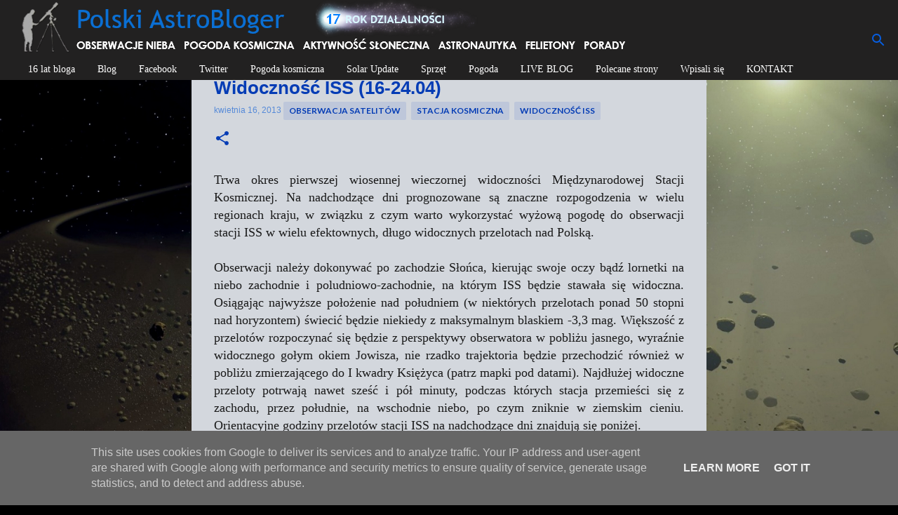

--- FILE ---
content_type: text/html; charset=UTF-8
request_url: https://www.polskiastrobloger.pl/2013/04/widocznosc-stacji-iss-w-kwietniu-2013.html
body_size: 49587
content:
<!DOCTYPE html>
<html dir='ltr' lang='pl'>
<head>
<meta content='width=device-width, initial-scale=1' name='viewport'/>
<title>Widoczność ISS (16-24.04)</title>
<meta content='text/html; charset=UTF-8' http-equiv='Content-Type'/>
<!-- Chrome, Firefox OS and Opera -->
<meta content='#000000' name='theme-color'/>
<!-- Windows Phone -->
<meta content='#000000' name='msapplication-navbutton-color'/>
<meta content='blogger' name='generator'/>
<link href='https://www.polskiastrobloger.pl/favicon.ico' rel='icon' type='image/x-icon'/>
<link href='https://www.polskiastrobloger.pl/2013/04/widocznosc-stacji-iss-w-kwietniu-2013.html' rel='canonical'/>
<link rel="alternate" type="application/atom+xml" title="Polski AstroBloger - Atom" href="https://www.polskiastrobloger.pl/feeds/posts/default" />
<link rel="alternate" type="application/rss+xml" title="Polski AstroBloger - RSS" href="https://www.polskiastrobloger.pl/feeds/posts/default?alt=rss" />
<link rel="service.post" type="application/atom+xml" title="Polski AstroBloger - Atom" href="https://www.blogger.com/feeds/8720821143360259094/posts/default" />

<link rel="alternate" type="application/atom+xml" title="Polski AstroBloger - Atom" href="https://www.polskiastrobloger.pl/feeds/473632180706663921/comments/default" />
<!--Can't find substitution for tag [blog.ieCssRetrofitLinks]-->
<meta content='https://www.polskiastrobloger.pl/2013/04/widocznosc-stacji-iss-w-kwietniu-2013.html' property='og:url'/>
<meta content='Widoczność ISS (16-24.04)' property='og:title'/>
<meta content=' Trwa okres pierwszej wiosennej wieczornej widoczności Międzynarodowej Stacji Kosmicznej. Na nadchodzące dni prognozowane są znaczne rozpogo...' property='og:description'/>
<style type='text/css'>@font-face{font-family:'Lato';font-style:normal;font-weight:400;font-display:swap;src:url(//fonts.gstatic.com/s/lato/v25/S6uyw4BMUTPHjxAwXiWtFCfQ7A.woff2)format('woff2');unicode-range:U+0100-02BA,U+02BD-02C5,U+02C7-02CC,U+02CE-02D7,U+02DD-02FF,U+0304,U+0308,U+0329,U+1D00-1DBF,U+1E00-1E9F,U+1EF2-1EFF,U+2020,U+20A0-20AB,U+20AD-20C0,U+2113,U+2C60-2C7F,U+A720-A7FF;}@font-face{font-family:'Lato';font-style:normal;font-weight:400;font-display:swap;src:url(//fonts.gstatic.com/s/lato/v25/S6uyw4BMUTPHjx4wXiWtFCc.woff2)format('woff2');unicode-range:U+0000-00FF,U+0131,U+0152-0153,U+02BB-02BC,U+02C6,U+02DA,U+02DC,U+0304,U+0308,U+0329,U+2000-206F,U+20AC,U+2122,U+2191,U+2193,U+2212,U+2215,U+FEFF,U+FFFD;}@font-face{font-family:'Lato';font-style:normal;font-weight:700;font-display:swap;src:url(//fonts.gstatic.com/s/lato/v25/S6u9w4BMUTPHh6UVSwaPGQ3q5d0N7w.woff2)format('woff2');unicode-range:U+0100-02BA,U+02BD-02C5,U+02C7-02CC,U+02CE-02D7,U+02DD-02FF,U+0304,U+0308,U+0329,U+1D00-1DBF,U+1E00-1E9F,U+1EF2-1EFF,U+2020,U+20A0-20AB,U+20AD-20C0,U+2113,U+2C60-2C7F,U+A720-A7FF;}@font-face{font-family:'Lato';font-style:normal;font-weight:700;font-display:swap;src:url(//fonts.gstatic.com/s/lato/v25/S6u9w4BMUTPHh6UVSwiPGQ3q5d0.woff2)format('woff2');unicode-range:U+0000-00FF,U+0131,U+0152-0153,U+02BB-02BC,U+02C6,U+02DA,U+02DC,U+0304,U+0308,U+0329,U+2000-206F,U+20AC,U+2122,U+2191,U+2193,U+2212,U+2215,U+FEFF,U+FFFD;}@font-face{font-family:'Lato';font-style:normal;font-weight:900;font-display:swap;src:url(//fonts.gstatic.com/s/lato/v25/S6u9w4BMUTPHh50XSwaPGQ3q5d0N7w.woff2)format('woff2');unicode-range:U+0100-02BA,U+02BD-02C5,U+02C7-02CC,U+02CE-02D7,U+02DD-02FF,U+0304,U+0308,U+0329,U+1D00-1DBF,U+1E00-1E9F,U+1EF2-1EFF,U+2020,U+20A0-20AB,U+20AD-20C0,U+2113,U+2C60-2C7F,U+A720-A7FF;}@font-face{font-family:'Lato';font-style:normal;font-weight:900;font-display:swap;src:url(//fonts.gstatic.com/s/lato/v25/S6u9w4BMUTPHh50XSwiPGQ3q5d0.woff2)format('woff2');unicode-range:U+0000-00FF,U+0131,U+0152-0153,U+02BB-02BC,U+02C6,U+02DA,U+02DC,U+0304,U+0308,U+0329,U+2000-206F,U+20AC,U+2122,U+2191,U+2193,U+2212,U+2215,U+FEFF,U+FFFD;}@font-face{font-family:'Merriweather';font-style:italic;font-weight:300;font-stretch:100%;font-display:swap;src:url(//fonts.gstatic.com/s/merriweather/v33/u-4c0qyriQwlOrhSvowK_l5-eTxCVx0ZbwLvKH2Gk9hLmp0v5yA-xXPqCzLvF-adrHOg7iDTFw.woff2)format('woff2');unicode-range:U+0460-052F,U+1C80-1C8A,U+20B4,U+2DE0-2DFF,U+A640-A69F,U+FE2E-FE2F;}@font-face{font-family:'Merriweather';font-style:italic;font-weight:300;font-stretch:100%;font-display:swap;src:url(//fonts.gstatic.com/s/merriweather/v33/u-4c0qyriQwlOrhSvowK_l5-eTxCVx0ZbwLvKH2Gk9hLmp0v5yA-xXPqCzLvF--drHOg7iDTFw.woff2)format('woff2');unicode-range:U+0301,U+0400-045F,U+0490-0491,U+04B0-04B1,U+2116;}@font-face{font-family:'Merriweather';font-style:italic;font-weight:300;font-stretch:100%;font-display:swap;src:url(//fonts.gstatic.com/s/merriweather/v33/u-4c0qyriQwlOrhSvowK_l5-eTxCVx0ZbwLvKH2Gk9hLmp0v5yA-xXPqCzLvF-SdrHOg7iDTFw.woff2)format('woff2');unicode-range:U+0102-0103,U+0110-0111,U+0128-0129,U+0168-0169,U+01A0-01A1,U+01AF-01B0,U+0300-0301,U+0303-0304,U+0308-0309,U+0323,U+0329,U+1EA0-1EF9,U+20AB;}@font-face{font-family:'Merriweather';font-style:italic;font-weight:300;font-stretch:100%;font-display:swap;src:url(//fonts.gstatic.com/s/merriweather/v33/u-4c0qyriQwlOrhSvowK_l5-eTxCVx0ZbwLvKH2Gk9hLmp0v5yA-xXPqCzLvF-WdrHOg7iDTFw.woff2)format('woff2');unicode-range:U+0100-02BA,U+02BD-02C5,U+02C7-02CC,U+02CE-02D7,U+02DD-02FF,U+0304,U+0308,U+0329,U+1D00-1DBF,U+1E00-1E9F,U+1EF2-1EFF,U+2020,U+20A0-20AB,U+20AD-20C0,U+2113,U+2C60-2C7F,U+A720-A7FF;}@font-face{font-family:'Merriweather';font-style:italic;font-weight:300;font-stretch:100%;font-display:swap;src:url(//fonts.gstatic.com/s/merriweather/v33/u-4c0qyriQwlOrhSvowK_l5-eTxCVx0ZbwLvKH2Gk9hLmp0v5yA-xXPqCzLvF-udrHOg7iA.woff2)format('woff2');unicode-range:U+0000-00FF,U+0131,U+0152-0153,U+02BB-02BC,U+02C6,U+02DA,U+02DC,U+0304,U+0308,U+0329,U+2000-206F,U+20AC,U+2122,U+2191,U+2193,U+2212,U+2215,U+FEFF,U+FFFD;}@font-face{font-family:'Merriweather';font-style:italic;font-weight:400;font-stretch:100%;font-display:swap;src:url(//fonts.gstatic.com/s/merriweather/v33/u-4c0qyriQwlOrhSvowK_l5-eTxCVx0ZbwLvKH2Gk9hLmp0v5yA-xXPqCzLvF-adrHOg7iDTFw.woff2)format('woff2');unicode-range:U+0460-052F,U+1C80-1C8A,U+20B4,U+2DE0-2DFF,U+A640-A69F,U+FE2E-FE2F;}@font-face{font-family:'Merriweather';font-style:italic;font-weight:400;font-stretch:100%;font-display:swap;src:url(//fonts.gstatic.com/s/merriweather/v33/u-4c0qyriQwlOrhSvowK_l5-eTxCVx0ZbwLvKH2Gk9hLmp0v5yA-xXPqCzLvF--drHOg7iDTFw.woff2)format('woff2');unicode-range:U+0301,U+0400-045F,U+0490-0491,U+04B0-04B1,U+2116;}@font-face{font-family:'Merriweather';font-style:italic;font-weight:400;font-stretch:100%;font-display:swap;src:url(//fonts.gstatic.com/s/merriweather/v33/u-4c0qyriQwlOrhSvowK_l5-eTxCVx0ZbwLvKH2Gk9hLmp0v5yA-xXPqCzLvF-SdrHOg7iDTFw.woff2)format('woff2');unicode-range:U+0102-0103,U+0110-0111,U+0128-0129,U+0168-0169,U+01A0-01A1,U+01AF-01B0,U+0300-0301,U+0303-0304,U+0308-0309,U+0323,U+0329,U+1EA0-1EF9,U+20AB;}@font-face{font-family:'Merriweather';font-style:italic;font-weight:400;font-stretch:100%;font-display:swap;src:url(//fonts.gstatic.com/s/merriweather/v33/u-4c0qyriQwlOrhSvowK_l5-eTxCVx0ZbwLvKH2Gk9hLmp0v5yA-xXPqCzLvF-WdrHOg7iDTFw.woff2)format('woff2');unicode-range:U+0100-02BA,U+02BD-02C5,U+02C7-02CC,U+02CE-02D7,U+02DD-02FF,U+0304,U+0308,U+0329,U+1D00-1DBF,U+1E00-1E9F,U+1EF2-1EFF,U+2020,U+20A0-20AB,U+20AD-20C0,U+2113,U+2C60-2C7F,U+A720-A7FF;}@font-face{font-family:'Merriweather';font-style:italic;font-weight:400;font-stretch:100%;font-display:swap;src:url(//fonts.gstatic.com/s/merriweather/v33/u-4c0qyriQwlOrhSvowK_l5-eTxCVx0ZbwLvKH2Gk9hLmp0v5yA-xXPqCzLvF-udrHOg7iA.woff2)format('woff2');unicode-range:U+0000-00FF,U+0131,U+0152-0153,U+02BB-02BC,U+02C6,U+02DA,U+02DC,U+0304,U+0308,U+0329,U+2000-206F,U+20AC,U+2122,U+2191,U+2193,U+2212,U+2215,U+FEFF,U+FFFD;}@font-face{font-family:'Merriweather';font-style:normal;font-weight:400;font-stretch:100%;font-display:swap;src:url(//fonts.gstatic.com/s/merriweather/v33/u-4e0qyriQwlOrhSvowK_l5UcA6zuSYEqOzpPe3HOZJ5eX1WtLaQwmYiSeqnJ-mXq1Gi3iE.woff2)format('woff2');unicode-range:U+0460-052F,U+1C80-1C8A,U+20B4,U+2DE0-2DFF,U+A640-A69F,U+FE2E-FE2F;}@font-face{font-family:'Merriweather';font-style:normal;font-weight:400;font-stretch:100%;font-display:swap;src:url(//fonts.gstatic.com/s/merriweather/v33/u-4e0qyriQwlOrhSvowK_l5UcA6zuSYEqOzpPe3HOZJ5eX1WtLaQwmYiSequJ-mXq1Gi3iE.woff2)format('woff2');unicode-range:U+0301,U+0400-045F,U+0490-0491,U+04B0-04B1,U+2116;}@font-face{font-family:'Merriweather';font-style:normal;font-weight:400;font-stretch:100%;font-display:swap;src:url(//fonts.gstatic.com/s/merriweather/v33/u-4e0qyriQwlOrhSvowK_l5UcA6zuSYEqOzpPe3HOZJ5eX1WtLaQwmYiSeqlJ-mXq1Gi3iE.woff2)format('woff2');unicode-range:U+0102-0103,U+0110-0111,U+0128-0129,U+0168-0169,U+01A0-01A1,U+01AF-01B0,U+0300-0301,U+0303-0304,U+0308-0309,U+0323,U+0329,U+1EA0-1EF9,U+20AB;}@font-face{font-family:'Merriweather';font-style:normal;font-weight:400;font-stretch:100%;font-display:swap;src:url(//fonts.gstatic.com/s/merriweather/v33/u-4e0qyriQwlOrhSvowK_l5UcA6zuSYEqOzpPe3HOZJ5eX1WtLaQwmYiSeqkJ-mXq1Gi3iE.woff2)format('woff2');unicode-range:U+0100-02BA,U+02BD-02C5,U+02C7-02CC,U+02CE-02D7,U+02DD-02FF,U+0304,U+0308,U+0329,U+1D00-1DBF,U+1E00-1E9F,U+1EF2-1EFF,U+2020,U+20A0-20AB,U+20AD-20C0,U+2113,U+2C60-2C7F,U+A720-A7FF;}@font-face{font-family:'Merriweather';font-style:normal;font-weight:400;font-stretch:100%;font-display:swap;src:url(//fonts.gstatic.com/s/merriweather/v33/u-4e0qyriQwlOrhSvowK_l5UcA6zuSYEqOzpPe3HOZJ5eX1WtLaQwmYiSeqqJ-mXq1Gi.woff2)format('woff2');unicode-range:U+0000-00FF,U+0131,U+0152-0153,U+02BB-02BC,U+02C6,U+02DA,U+02DC,U+0304,U+0308,U+0329,U+2000-206F,U+20AC,U+2122,U+2191,U+2193,U+2212,U+2215,U+FEFF,U+FFFD;}@font-face{font-family:'Merriweather';font-style:normal;font-weight:700;font-stretch:100%;font-display:swap;src:url(//fonts.gstatic.com/s/merriweather/v33/u-4e0qyriQwlOrhSvowK_l5UcA6zuSYEqOzpPe3HOZJ5eX1WtLaQwmYiSeqnJ-mXq1Gi3iE.woff2)format('woff2');unicode-range:U+0460-052F,U+1C80-1C8A,U+20B4,U+2DE0-2DFF,U+A640-A69F,U+FE2E-FE2F;}@font-face{font-family:'Merriweather';font-style:normal;font-weight:700;font-stretch:100%;font-display:swap;src:url(//fonts.gstatic.com/s/merriweather/v33/u-4e0qyriQwlOrhSvowK_l5UcA6zuSYEqOzpPe3HOZJ5eX1WtLaQwmYiSequJ-mXq1Gi3iE.woff2)format('woff2');unicode-range:U+0301,U+0400-045F,U+0490-0491,U+04B0-04B1,U+2116;}@font-face{font-family:'Merriweather';font-style:normal;font-weight:700;font-stretch:100%;font-display:swap;src:url(//fonts.gstatic.com/s/merriweather/v33/u-4e0qyriQwlOrhSvowK_l5UcA6zuSYEqOzpPe3HOZJ5eX1WtLaQwmYiSeqlJ-mXq1Gi3iE.woff2)format('woff2');unicode-range:U+0102-0103,U+0110-0111,U+0128-0129,U+0168-0169,U+01A0-01A1,U+01AF-01B0,U+0300-0301,U+0303-0304,U+0308-0309,U+0323,U+0329,U+1EA0-1EF9,U+20AB;}@font-face{font-family:'Merriweather';font-style:normal;font-weight:700;font-stretch:100%;font-display:swap;src:url(//fonts.gstatic.com/s/merriweather/v33/u-4e0qyriQwlOrhSvowK_l5UcA6zuSYEqOzpPe3HOZJ5eX1WtLaQwmYiSeqkJ-mXq1Gi3iE.woff2)format('woff2');unicode-range:U+0100-02BA,U+02BD-02C5,U+02C7-02CC,U+02CE-02D7,U+02DD-02FF,U+0304,U+0308,U+0329,U+1D00-1DBF,U+1E00-1E9F,U+1EF2-1EFF,U+2020,U+20A0-20AB,U+20AD-20C0,U+2113,U+2C60-2C7F,U+A720-A7FF;}@font-face{font-family:'Merriweather';font-style:normal;font-weight:700;font-stretch:100%;font-display:swap;src:url(//fonts.gstatic.com/s/merriweather/v33/u-4e0qyriQwlOrhSvowK_l5UcA6zuSYEqOzpPe3HOZJ5eX1WtLaQwmYiSeqqJ-mXq1Gi.woff2)format('woff2');unicode-range:U+0000-00FF,U+0131,U+0152-0153,U+02BB-02BC,U+02C6,U+02DA,U+02DC,U+0304,U+0308,U+0329,U+2000-206F,U+20AC,U+2122,U+2191,U+2193,U+2212,U+2215,U+FEFF,U+FFFD;}@font-face{font-family:'Merriweather';font-style:normal;font-weight:900;font-stretch:100%;font-display:swap;src:url(//fonts.gstatic.com/s/merriweather/v33/u-4e0qyriQwlOrhSvowK_l5UcA6zuSYEqOzpPe3HOZJ5eX1WtLaQwmYiSeqnJ-mXq1Gi3iE.woff2)format('woff2');unicode-range:U+0460-052F,U+1C80-1C8A,U+20B4,U+2DE0-2DFF,U+A640-A69F,U+FE2E-FE2F;}@font-face{font-family:'Merriweather';font-style:normal;font-weight:900;font-stretch:100%;font-display:swap;src:url(//fonts.gstatic.com/s/merriweather/v33/u-4e0qyriQwlOrhSvowK_l5UcA6zuSYEqOzpPe3HOZJ5eX1WtLaQwmYiSequJ-mXq1Gi3iE.woff2)format('woff2');unicode-range:U+0301,U+0400-045F,U+0490-0491,U+04B0-04B1,U+2116;}@font-face{font-family:'Merriweather';font-style:normal;font-weight:900;font-stretch:100%;font-display:swap;src:url(//fonts.gstatic.com/s/merriweather/v33/u-4e0qyriQwlOrhSvowK_l5UcA6zuSYEqOzpPe3HOZJ5eX1WtLaQwmYiSeqlJ-mXq1Gi3iE.woff2)format('woff2');unicode-range:U+0102-0103,U+0110-0111,U+0128-0129,U+0168-0169,U+01A0-01A1,U+01AF-01B0,U+0300-0301,U+0303-0304,U+0308-0309,U+0323,U+0329,U+1EA0-1EF9,U+20AB;}@font-face{font-family:'Merriweather';font-style:normal;font-weight:900;font-stretch:100%;font-display:swap;src:url(//fonts.gstatic.com/s/merriweather/v33/u-4e0qyriQwlOrhSvowK_l5UcA6zuSYEqOzpPe3HOZJ5eX1WtLaQwmYiSeqkJ-mXq1Gi3iE.woff2)format('woff2');unicode-range:U+0100-02BA,U+02BD-02C5,U+02C7-02CC,U+02CE-02D7,U+02DD-02FF,U+0304,U+0308,U+0329,U+1D00-1DBF,U+1E00-1E9F,U+1EF2-1EFF,U+2020,U+20A0-20AB,U+20AD-20C0,U+2113,U+2C60-2C7F,U+A720-A7FF;}@font-face{font-family:'Merriweather';font-style:normal;font-weight:900;font-stretch:100%;font-display:swap;src:url(//fonts.gstatic.com/s/merriweather/v33/u-4e0qyriQwlOrhSvowK_l5UcA6zuSYEqOzpPe3HOZJ5eX1WtLaQwmYiSeqqJ-mXq1Gi.woff2)format('woff2');unicode-range:U+0000-00FF,U+0131,U+0152-0153,U+02BB-02BC,U+02C6,U+02DA,U+02DC,U+0304,U+0308,U+0329,U+2000-206F,U+20AC,U+2122,U+2191,U+2193,U+2212,U+2215,U+FEFF,U+FFFD;}@font-face{font-family:'Ubuntu';font-style:normal;font-weight:400;font-display:swap;src:url(//fonts.gstatic.com/s/ubuntu/v21/4iCs6KVjbNBYlgoKcg72nU6AF7xm.woff2)format('woff2');unicode-range:U+0460-052F,U+1C80-1C8A,U+20B4,U+2DE0-2DFF,U+A640-A69F,U+FE2E-FE2F;}@font-face{font-family:'Ubuntu';font-style:normal;font-weight:400;font-display:swap;src:url(//fonts.gstatic.com/s/ubuntu/v21/4iCs6KVjbNBYlgoKew72nU6AF7xm.woff2)format('woff2');unicode-range:U+0301,U+0400-045F,U+0490-0491,U+04B0-04B1,U+2116;}@font-face{font-family:'Ubuntu';font-style:normal;font-weight:400;font-display:swap;src:url(//fonts.gstatic.com/s/ubuntu/v21/4iCs6KVjbNBYlgoKcw72nU6AF7xm.woff2)format('woff2');unicode-range:U+1F00-1FFF;}@font-face{font-family:'Ubuntu';font-style:normal;font-weight:400;font-display:swap;src:url(//fonts.gstatic.com/s/ubuntu/v21/4iCs6KVjbNBYlgoKfA72nU6AF7xm.woff2)format('woff2');unicode-range:U+0370-0377,U+037A-037F,U+0384-038A,U+038C,U+038E-03A1,U+03A3-03FF;}@font-face{font-family:'Ubuntu';font-style:normal;font-weight:400;font-display:swap;src:url(//fonts.gstatic.com/s/ubuntu/v21/4iCs6KVjbNBYlgoKcQ72nU6AF7xm.woff2)format('woff2');unicode-range:U+0100-02BA,U+02BD-02C5,U+02C7-02CC,U+02CE-02D7,U+02DD-02FF,U+0304,U+0308,U+0329,U+1D00-1DBF,U+1E00-1E9F,U+1EF2-1EFF,U+2020,U+20A0-20AB,U+20AD-20C0,U+2113,U+2C60-2C7F,U+A720-A7FF;}@font-face{font-family:'Ubuntu';font-style:normal;font-weight:400;font-display:swap;src:url(//fonts.gstatic.com/s/ubuntu/v21/4iCs6KVjbNBYlgoKfw72nU6AFw.woff2)format('woff2');unicode-range:U+0000-00FF,U+0131,U+0152-0153,U+02BB-02BC,U+02C6,U+02DA,U+02DC,U+0304,U+0308,U+0329,U+2000-206F,U+20AC,U+2122,U+2191,U+2193,U+2212,U+2215,U+FEFF,U+FFFD;}@font-face{font-family:'Ubuntu';font-style:normal;font-weight:500;font-display:swap;src:url(//fonts.gstatic.com/s/ubuntu/v21/4iCv6KVjbNBYlgoCjC3jvWyNPYZvg7UI.woff2)format('woff2');unicode-range:U+0460-052F,U+1C80-1C8A,U+20B4,U+2DE0-2DFF,U+A640-A69F,U+FE2E-FE2F;}@font-face{font-family:'Ubuntu';font-style:normal;font-weight:500;font-display:swap;src:url(//fonts.gstatic.com/s/ubuntu/v21/4iCv6KVjbNBYlgoCjC3jtGyNPYZvg7UI.woff2)format('woff2');unicode-range:U+0301,U+0400-045F,U+0490-0491,U+04B0-04B1,U+2116;}@font-face{font-family:'Ubuntu';font-style:normal;font-weight:500;font-display:swap;src:url(//fonts.gstatic.com/s/ubuntu/v21/4iCv6KVjbNBYlgoCjC3jvGyNPYZvg7UI.woff2)format('woff2');unicode-range:U+1F00-1FFF;}@font-face{font-family:'Ubuntu';font-style:normal;font-weight:500;font-display:swap;src:url(//fonts.gstatic.com/s/ubuntu/v21/4iCv6KVjbNBYlgoCjC3js2yNPYZvg7UI.woff2)format('woff2');unicode-range:U+0370-0377,U+037A-037F,U+0384-038A,U+038C,U+038E-03A1,U+03A3-03FF;}@font-face{font-family:'Ubuntu';font-style:normal;font-weight:500;font-display:swap;src:url(//fonts.gstatic.com/s/ubuntu/v21/4iCv6KVjbNBYlgoCjC3jvmyNPYZvg7UI.woff2)format('woff2');unicode-range:U+0100-02BA,U+02BD-02C5,U+02C7-02CC,U+02CE-02D7,U+02DD-02FF,U+0304,U+0308,U+0329,U+1D00-1DBF,U+1E00-1E9F,U+1EF2-1EFF,U+2020,U+20A0-20AB,U+20AD-20C0,U+2113,U+2C60-2C7F,U+A720-A7FF;}@font-face{font-family:'Ubuntu';font-style:normal;font-weight:500;font-display:swap;src:url(//fonts.gstatic.com/s/ubuntu/v21/4iCv6KVjbNBYlgoCjC3jsGyNPYZvgw.woff2)format('woff2');unicode-range:U+0000-00FF,U+0131,U+0152-0153,U+02BB-02BC,U+02C6,U+02DA,U+02DC,U+0304,U+0308,U+0329,U+2000-206F,U+20AC,U+2122,U+2191,U+2193,U+2212,U+2215,U+FEFF,U+FFFD;}@font-face{font-family:'Ubuntu';font-style:normal;font-weight:700;font-display:swap;src:url(//fonts.gstatic.com/s/ubuntu/v21/4iCv6KVjbNBYlgoCxCvjvWyNPYZvg7UI.woff2)format('woff2');unicode-range:U+0460-052F,U+1C80-1C8A,U+20B4,U+2DE0-2DFF,U+A640-A69F,U+FE2E-FE2F;}@font-face{font-family:'Ubuntu';font-style:normal;font-weight:700;font-display:swap;src:url(//fonts.gstatic.com/s/ubuntu/v21/4iCv6KVjbNBYlgoCxCvjtGyNPYZvg7UI.woff2)format('woff2');unicode-range:U+0301,U+0400-045F,U+0490-0491,U+04B0-04B1,U+2116;}@font-face{font-family:'Ubuntu';font-style:normal;font-weight:700;font-display:swap;src:url(//fonts.gstatic.com/s/ubuntu/v21/4iCv6KVjbNBYlgoCxCvjvGyNPYZvg7UI.woff2)format('woff2');unicode-range:U+1F00-1FFF;}@font-face{font-family:'Ubuntu';font-style:normal;font-weight:700;font-display:swap;src:url(//fonts.gstatic.com/s/ubuntu/v21/4iCv6KVjbNBYlgoCxCvjs2yNPYZvg7UI.woff2)format('woff2');unicode-range:U+0370-0377,U+037A-037F,U+0384-038A,U+038C,U+038E-03A1,U+03A3-03FF;}@font-face{font-family:'Ubuntu';font-style:normal;font-weight:700;font-display:swap;src:url(//fonts.gstatic.com/s/ubuntu/v21/4iCv6KVjbNBYlgoCxCvjvmyNPYZvg7UI.woff2)format('woff2');unicode-range:U+0100-02BA,U+02BD-02C5,U+02C7-02CC,U+02CE-02D7,U+02DD-02FF,U+0304,U+0308,U+0329,U+1D00-1DBF,U+1E00-1E9F,U+1EF2-1EFF,U+2020,U+20A0-20AB,U+20AD-20C0,U+2113,U+2C60-2C7F,U+A720-A7FF;}@font-face{font-family:'Ubuntu';font-style:normal;font-weight:700;font-display:swap;src:url(//fonts.gstatic.com/s/ubuntu/v21/4iCv6KVjbNBYlgoCxCvjsGyNPYZvgw.woff2)format('woff2');unicode-range:U+0000-00FF,U+0131,U+0152-0153,U+02BB-02BC,U+02C6,U+02DA,U+02DC,U+0304,U+0308,U+0329,U+2000-206F,U+20AC,U+2122,U+2191,U+2193,U+2212,U+2215,U+FEFF,U+FFFD;}</style>
<style id='page-skin-1' type='text/css'><!--
/*! normalize.css v3.0.1 | MIT License | git.io/normalize */html{font-family:sans-serif;-ms-text-size-adjust:100%;-webkit-text-size-adjust:100%}body{margin:0}article,aside,details,figcaption,figure,footer,header,hgroup,main,nav,section,summary{display:block}audio,canvas,progress,video{display:inline-block;vertical-align:baseline}audio:not([controls]){display:none;height:0}[hidden],template{display:none}a{background:transparent}a:active,a:hover{outline:0}abbr[title]{border-bottom:1px dotted}b,strong{font-weight:bold}dfn{font-style:italic}h1{font-size:2em;margin:.67em 0}mark{background:#ff0;color:#000}small{font-size:80%}sub,sup{font-size:75%;line-height:0;position:relative;vertical-align:baseline}sup{top:-0.5em}sub{bottom:-0.25em}img{border:0}svg:not(:root){overflow:hidden}figure{margin:1em 40px}hr{-moz-box-sizing:content-box;box-sizing:content-box;height:0}pre{overflow:auto}code,kbd,pre,samp{font-family:monospace,monospace;font-size:1em}button,input,optgroup,select,textarea{color:inherit;font:inherit;margin:10}button{overflow:visible}button,select{text-transform:none}button,html input[type="button"],input[type="reset"],input[type="submit"]{-webkit-appearance:button;cursor:pointer}button[disabled],html input[disabled]{cursor:default}button::-moz-focus-inner,input::-moz-focus-inner{border:0;padding:0}input{line-height:normal}input[type="checkbox"],input[type="radio"]{box-sizing:border-box;padding:0}input[type="number"]::-webkit-inner-spin-button,input[type="number"]::-webkit-outer-spin-button{height:auto}input[type="search"]{-webkit-appearance:textfield;-moz-box-sizing:content-box;-webkit-box-sizing:content-box;box-sizing:content-box}input[type="search"]::-webkit-search-cancel-button,input[type="search"]::-webkit-search-decoration{-webkit-appearance:none}fieldset{border:1px solid #c0c0c0;margin:10 2px;padding:.35em .625em .75em}legend{border:0;padding:0}textarea{overflow:auto}optgroup{font-weight:bold}table{border-collapse:collapse;border-spacing:0}td,th{padding:0}
/*!************************************************
* Blogger Template Style
* Name: Emporio
**************************************************/
body{
overflow-wrap:break-word;
word-break:break-word;
word-wrap:break-word
}
.hidden{
display:none
}
.invisible{
visibility:hidden
}
.container::after,.float-container::after{
clear:both;
content:"";
display:table
}
.clearboth{
clear:both
}
#comments .comment .comment-actions,.subscribe-popup .FollowByEmail .follow-by-email-submit{
background:0 0;
border:0;
box-shadow:none;
color:#3367d6;
cursor:pointer;
font-size:16px;
font-weight:700;
outline:0;
text-decoration:none;
text-transform:uppercase;
width:auto
}
.dim-overlay{
background-color:rgba(0,0,0,.54);
height:100vh;
left:0;
position:fixed;
top:0;
width:100%
}
#sharing-dim-overlay{
background-color:transparent
}
input::-ms-clear{
display:none
}
.blogger-logo,.svg-icon-24.blogger-logo{
fill:#ff9800;
opacity:1
}
.skip-navigation{
background-color:#fff;
box-sizing:border-box;
color:#000;
display:block;
height:0;
left:0;
line-height:50px;
overflow:hidden;
padding-top:0;
position:fixed;
text-align:center;
top:0;
-webkit-transition:box-shadow .3s,height .3s,padding-top .3s;
transition:box-shadow .3s,height .3s,padding-top .3s;
width:100%;
z-index:900
}
.skip-navigation:focus{
box-shadow:0 4px 5px 0 rgba(0,0,0,.14),0 1px 10px 0 rgba(0,0,0,.12),0 2px 4px -1px rgba(0,0,0,.2);
height:50px
}
#main{
outline:0
}
.main-heading{
position:absolute;
clip:rect(1px,1px,1px,1px);
padding:0;
border:0;
height:1px;
width:1px;
overflow:hidden
}
.Attribution{
margin-top:1em;
text-align:center
}
.Attribution .blogger img,.Attribution .blogger svg{
vertical-align:bottom
}
.Attribution .blogger img{
margin-right:.5em
}
.Attribution div{
line-height:24px;
margin-top:.5em
}
.Attribution .copyright,.Attribution .image-attribution{
font-size:.7em;
margin-top:1.5em
}
.BLOG_mobile_video_class{
display:none
}
.bg-photo{
background-attachment:scroll!important
}
body .CSS_LIGHTBOX{
z-index:900
}
.extendable .show-less,.extendable .show-more{
border-color:#3367d6;
color:#3367d6;
margin-top:8px
}
.extendable .show-less.hidden,.extendable .show-more.hidden{
display:none
}
.inline-ad{
display:none;
max-width:100%;
overflow:hidden
}
.adsbygoogle{
display:block
}
#cookieChoiceInfo{
bottom:0;
top:auto
}
iframe.b-hbp-video{
border:0
}
.post-body img{
max-width:100%
}
.post-body iframe{
max-width:100%
}
.post-body a[imageanchor="1"]{
display:inline-block
}
.byline{
margin-right:1em
}
.byline:last-child{
margin-right:0
}
.link-copied-dialog{
max-width:520px;
outline:0
}
.link-copied-dialog .modal-dialog-buttons{
margin-top:8px
}
.link-copied-dialog .goog-buttonset-default{
background:0 0;
border:0
}
.link-copied-dialog .goog-buttonset-default:focus{
outline:0
}
.paging-control-container{
margin-bottom:16px
}
.paging-control-container .paging-control{
display:inline-block
}
.paging-control-container .comment-range-text::after,.paging-control-container .paging-control{
color:#3367d6
}
.paging-control-container .comment-range-text,.paging-control-container .paging-control{
margin-right:8px
}
.paging-control-container .comment-range-text::after,.paging-control-container .paging-control::after{
content:"\b7";
cursor:default;
padding-left:8px;
pointer-events:none
}
.paging-control-container .comment-range-text:last-child::after,.paging-control-container .paging-control:last-child::after{
content:none
}
.byline.reactions iframe{
height:20px
}
.b-notification{
color:#000;
background-color:#fff;
border-bottom:solid 1px #000;
box-sizing:border-box;
padding:16px 32px;
text-align:center
}
.b-notification.visible{
-webkit-transition:margin-top .3s cubic-bezier(.4,0,.2,1);
transition:margin-top .3s cubic-bezier(.4,0,.2,1)
}
.b-notification.invisible{
position:absolute
}
.b-notification-close{
position:absolute;
right:8px;
top:8px
}
.no-posts-message{
line-height:40px;
text-align:center
}
@media screen and (max-width:745px){
body.item-view .post-body a[imageanchor="1"][style*="float: left;"],body.item-view .post-body a[imageanchor="1"][style*="float: right;"]{
float:none!important;
clear:none!important
}
body.item-view .post-body a[imageanchor="1"] img{
display:block;
height:auto;
margin:0 auto
}
body.item-view .post-body>.separator:first-child>a[imageanchor="1"]:first-child{
margin-top:20px
}
.post-body a[imageanchor]{
display:block
}
body.item-view .post-body a[imageanchor="1"]{
margin-left:0!important;
margin-right:0!important
}
body.item-view .post-body a[imageanchor="1"]+a[imageanchor="1"]{
margin-top:16px
}
}
.item-control{
display:none
}
#comments{
border-top:1px dashed rgba(0,0,0,.54);
margin-top:20px;
padding:20px
}
#comments .comment-thread ol{
margin:0;
padding-left:0;
padding-left:0
}
#comments .comment .comment-replybox-single,#comments .comment-thread .comment-replies{
margin-left:60px
}
#comments .comment-thread .thread-count{
display:none
}
#comments .comment{
list-style-type:none;
padding:0 0 30px;
position:relative
}
#comments .comment .comment{
padding-bottom:8px
}
.comment .avatar-image-container{
position:absolute
}
.comment .avatar-image-container img{
border-radius:50%
}
.avatar-image-container svg,.comment .avatar-image-container .avatar-icon{
border-radius:50%;
border:solid 1px #043cb5;
box-sizing:border-box;
fill:#043cb5;
height:35px;
margin:0;
padding:7px;
width:35px
}
.comment .comment-block{
margin-top:10px;
margin-left:60px;
padding-bottom:0
}
#comments .comment-author-header-wrapper{
margin-left:40px
}
#comments .comment .thread-expanded .comment-block{
padding-bottom:20px
}
#comments .comment .comment-header .user,#comments .comment .comment-header .user a{
color:#043cb5;
font-style:normal;
font-weight:700
}
#comments .comment .comment-actions{
bottom:0;
margin-bottom:15px;
position:absolute
}
#comments .comment .comment-actions>*{
margin-right:8px
}
#comments .comment .comment-header .datetime{
bottom:0;
color:rgba(4,60,181,.54);
display:inline-block;
font-size:13px;
font-style:normal;
margin-left:8px
}
#comments .comment .comment-footer .comment-timestamp a,#comments .comment .comment-header .datetime a{
color:rgba(4,60,181,.54)
}
#comments .comment .comment-content,.comment .comment-body{
margin-top:12px;
word-break:break-word
}
.comment-body{
margin-bottom:12px
}
#comments.embed[data-num-comments="0"]{
border:0;
margin-top:0;
padding-top:0
}
#comments.embed[data-num-comments="0"] #comment-post-message,#comments.embed[data-num-comments="0"] div.comment-form>p,#comments.embed[data-num-comments="0"] p.comment-footer{
display:none
}
#comment-editor-src{
display:none
}
.comments .comments-content .loadmore.loaded{
max-height:0;
opacity:0;
overflow:hidden
}
.extendable .remaining-items{
height:0;
overflow:hidden;
-webkit-transition:height .3s cubic-bezier(.4,0,.2,1);
transition:height .3s cubic-bezier(.4,0,.2,1)
}
.extendable .remaining-items.expanded{
height:auto
}
.svg-icon-24,.svg-icon-24-button{
cursor:pointer;
height:24px;
width:24px;
min-width:24px
}
.touch-icon{
margin:-12px;
padding:12px
}
.touch-icon:active,.touch-icon:focus{
background-color:rgba(153,153,153,.4);
border-radius:50%
}
svg:not(:root).touch-icon{
overflow:visible
}
html[dir=rtl] .rtl-reversible-icon{
-webkit-transform:scaleX(-1);
-ms-transform:scaleX(-1);
transform:scaleX(-1)
}
.svg-icon-24-button,.touch-icon-button{
background:0 0;
border:0;
margin:0;
outline:0;
padding:0
}
.touch-icon-button .touch-icon:active,.touch-icon-button .touch-icon:focus{
background-color:transparent
}
.touch-icon-button:active .touch-icon,.touch-icon-button:focus .touch-icon{
background-color:rgba(153,153,153,.4);
border-radius:50%
}
.Profile .default-avatar-wrapper .avatar-icon{
border-radius:50%;
border:solid 1px #c6dafc;
box-sizing:border-box;
fill:#c6dafc;
margin:0
}
.Profile .individual .default-avatar-wrapper .avatar-icon{
padding:25px
}
.Profile .individual .avatar-icon,.Profile .individual .profile-img{
height:90px;
width:90px
}
.Profile .team .default-avatar-wrapper .avatar-icon{
padding:8px
}
.Profile .team .avatar-icon,.Profile .team .default-avatar-wrapper,.Profile .team .profile-img{
height:40px;
width:40px
}
.snippet-container{
margin:0;
position:relative;
overflow:hidden
}
.snippet-fade{
bottom:0;
box-sizing:border-box;
position:absolute;
width:96px
}
.snippet-fade{
right:0
}
.snippet-fade:after{
content:"\2026"
}
.snippet-fade:after{
float:right
}
.centered-top-container.sticky{
left:0;
position:fixed;
right:0;
top:0;
width:auto;
z-index:8;
-webkit-transition-property:opacity,-webkit-transform;
transition-property:opacity,-webkit-transform;
transition-property:transform,opacity;
transition-property:transform,opacity,-webkit-transform;
-webkit-transition-duration:.2s;
transition-duration:.2s;
-webkit-transition-timing-function:cubic-bezier(.4,0,.2,1);
transition-timing-function:cubic-bezier(.4,0,.2,1)
}
.centered-top-placeholder{
display:none
}
.collapsed-header .centered-top-placeholder{
display:block
}
.centered-top-container .Header .replaced h1,.centered-top-placeholder .Header .replaced h1{
display:none
}
.centered-top-container.sticky .Header .replaced h1{
display:block
}
.centered-top-container.sticky .Header .header-widget{
background:0 0
}
.centered-top-container.sticky .Header .header-image-wrapper{
display:none
}
.centered-top-container img,.centered-top-placeholder img{
max-width:100%
}
.collapsible{
-webkit-transition:height .3s cubic-bezier(.4,0,.2,1);
transition:height .3s cubic-bezier(.4,0,.2,1)
}
.collapsible,.collapsible>summary{
display:block;
overflow:hidden
}
.collapsible>:not(summary){
display:none
}
.collapsible[open]>:not(summary){
display:block
}
.collapsible:focus,.collapsible>summary:focus{
outline:0
}
.collapsible>summary{
cursor:pointer;
display:block;
padding:0
}
.collapsible:focus>summary,.collapsible>summary:focus{
background-color:transparent
}
.collapsible>summary::-webkit-details-marker{
display:none
}
.collapsible-title{
-webkit-box-align:center;
-webkit-align-items:center;
-ms-flex-align:center;
align-items:center;
display:-webkit-box;
display:-webkit-flex;
display:-ms-flexbox;
display:flex
}
.collapsible-title .title{
-webkit-box-flex:1;
-webkit-flex:1 1 auto;
-ms-flex:1 1 auto;
flex:1 1 auto;
-webkit-box-ordinal-group:1;
-webkit-order:0;
-ms-flex-order:0;
order:0;
overflow:hidden;
text-overflow:ellipsis;
white-space:nowrap
}
.collapsible-title .chevron-down,.collapsible[open] .collapsible-title .chevron-up{
display:block
}
.collapsible-title .chevron-up,.collapsible[open] .collapsible-title .chevron-down{
display:none
}
.flat-button{
cursor:pointer;
display:inline-block;
font-weight:700;
text-transform:uppercase;
border-radius:2px;
padding:8px;
margin:-8px
}
.flat-icon-button{
background:0 0;
border:0;
margin:0;
outline:0;
padding:0;
margin:-12px;
padding:12px;
cursor:pointer;
box-sizing:content-box;
display:inline-block;
line-height:0
}
.flat-icon-button,.flat-icon-button .splash-wrapper{
border-radius:50%
}
.flat-icon-button .splash.animate{
-webkit-animation-duration:.3s;
animation-duration:.3s
}
body#layout .bg-photo,body#layout .bg-photo-overlay{
display:none
}
body#layout .page_body{
padding:0;
position:relative;
top:0
}
body#layout .page{
display:inline-block;
left:inherit;
position:relative;
vertical-align:top;
width:540px
}
body#layout .centered{
max-width:954px
}
body#layout .navigation{
display:none
}
body#layout .sidebar-container{
display:inline-block;
width:100%;
}
body#layout .hamburger-menu,body#layout .search{
display:none
}
.overflowable-container{
max-height:46px;
overflow:hidden;
position:relative
}
.overflow-button{
cursor:pointer
}
#overflowable-dim-overlay{
background:0 0
}
.overflow-popup{
box-shadow:0 2px 2px 0 rgba(0,0,0,.14),0 3px 1px -2px rgba(0,0,0,.2),0 1px 5px 0 rgba(0,0,0,.12);
background-color:#000000;
left:0;
max-width:calc(100% - 32px);
position:absolute;
top:0;
visibility:hidden;
z-index:101
}
.overflow-popup ul{
list-style:none
}
.overflow-popup .tabs li,.overflow-popup li{
display:block;
height:auto
}
.overflow-popup .tabs li{
padding-left:0;
padding-right:0
}
.overflow-button.hidden,.overflow-popup .tabs li.hidden,.overflow-popup li.hidden{
display:none
}
.widget.Sharing .sharing-button{
display:none
}
.widget.Sharing .sharing-buttons li{
padding:0
}
.widget.Sharing .sharing-buttons li span{
display:none
}
.post-share-buttons{
position:relative
}
.centered-bottom .share-buttons .svg-icon-24,.share-buttons .svg-icon-24{
fill:#568ad8
}
.sharing-open.touch-icon-button:active .touch-icon,.sharing-open.touch-icon-button:focus .touch-icon{
background-color:transparent
}
.share-buttons{
background-color:#272727;
border-radius:2px;
box-shadow:0 2px 2px 0 rgba(0,0,0,.14),0 3px 1px -2px rgba(0,0,0,.2),0 1px 5px 0 rgba(0,0,0,.12);
color:#ffffff;
list-style:none;
margin:0;
padding:8px 0;
position:absolute;
top:-11px;
min-width:200px;
z-index:101
}
.share-buttons.hidden{
display:none
}
.sharing-button{
background:0 0;
border:0;
margin:0;
outline:0;
padding:0;
cursor:pointer
}
.share-buttons li{
margin:0;
height:48px
}
.share-buttons li:last-child{
margin-bottom:0
}
.share-buttons li .sharing-platform-button{
box-sizing:border-box;
cursor:pointer;
display:block;
height:100%;
margin-bottom:0;
padding:0 16px;
position:relative;
width:100%
}
.share-buttons li .sharing-platform-button:focus,.share-buttons li .sharing-platform-button:hover{
background-color:rgba(128,128,128,.1);
outline:0
}
.share-buttons li svg[class*=" sharing-"],.share-buttons li svg[class^=sharing-]{
position:absolute;
top:10px
}
.share-buttons li span.sharing-platform-button{
position:relative;
top:0
}
.share-buttons li .platform-sharing-text{
display:block;
font-size:16px;
line-height:48px;
white-space:nowrap
}
.share-buttons li .platform-sharing-text{
margin-left:56px
}
.sidebar-container{
background-color:#272727;
max-width:450px;
overflow-y:auto;
-webkit-transition-property:-webkit-transform;
transition-property:-webkit-transform;
transition-property:transform;
transition-property:transform,-webkit-transform;
-webkit-transition-duration:.3s;
transition-duration:.3s;
-webkit-transition-timing-function:cubic-bezier(0,0,.2,1);
transition-timing-function:cubic-bezier(0,0,.2,1);
width:450px;
z-index:101;
-webkit-overflow-scrolling:touch
}
.sidebar-container .navigation{
line-height:0;
padding:16px
}
.sidebar-container .sidebar-back{
cursor:pointer
}
.sidebar-container .widget{
background:0 0;
margin:0 16px;
padding:16px 0
}
.sidebar-container .widget .title{
color:#ffffff;
margin:0
}
.sidebar-container .widget ul{
list-style:none;
margin:0;
padding:0
}
.sidebar-container .widget ul ul{
margin-left:1em
}
.sidebar-container .widget li{
font-size:16px;
line-height:normal
}
.sidebar-container .widget+.widget{
border-top:1px solid #808080
}
.BlogArchive li{
margin:16px 0
}
.BlogArchive li:last-child{
margin-bottom:0
}
.Label li a{
display:inline-block
}
.BlogArchive .post-count,.Label .label-count{
float:right;
margin-left:.25em
}
.BlogArchive .post-count::before,.Label .label-count::before{
content:"("
}
.BlogArchive .post-count::after,.Label .label-count::after{
content:")"
}
.widget.Translate .skiptranslate>div{
display:block!important
}
.widget.Profile .profile-link{
display:-webkit-box;
display:-webkit-flex;
display:-ms-flexbox;
display:flex
}
.widget.Profile .team-member .default-avatar-wrapper,.widget.Profile .team-member .profile-img{
-webkit-box-flex:0;
-webkit-flex:0 0 auto;
-ms-flex:0 0 auto;
flex:0 0 auto;
margin-right:1em
}
.widget.Profile .individual .profile-link{
-webkit-box-orient:vertical;
-webkit-box-direction:normal;
-webkit-flex-direction:column;
-ms-flex-direction:column;
flex-direction:column
}
.widget.Profile .team .profile-link .profile-name{
-webkit-align-self:center;
-ms-flex-item-align:center;
align-self:center;
display:block;
-webkit-box-flex:1;
-webkit-flex:1 1 auto;
-ms-flex:1 1 auto;
flex:1 1 auto
}
.dim-overlay{
background-color:rgba(0,0,0,.54);
z-index:100
}
body.sidebar-visible{
overflow-y:hidden
}
@media screen and (max-width:822px){
.sidebar-container{
bottom:0;
position:fixed;
top:0;
left:auto;
right:0
}
.sidebar-container.sidebar-invisible{
-webkit-transition-timing-function:cubic-bezier(.4,0,.6,1);
transition-timing-function:cubic-bezier(.4,0,.6,1);
-webkit-transform:translateX(100%);
-ms-transform:translateX(100%);
transform:translateX(100%)
}
}
.dialog{
box-shadow:0 2px 2px 0 rgba(0,0,0,.14),0 3px 1px -2px rgba(0,0,0,.2),0 1px 5px 0 rgba(0,0,0,.12);
background:#d3d7dd;
box-sizing:border-box;
color:#191919;
padding:30px;
position:fixed;
text-align:center;
width:calc(100% - 24px);
z-index:101
}
.dialog input[type=email],.dialog input[type=text]{
background-color:transparent;
border:0;
border-bottom:solid 1px rgba(255,255,255,.12);
color:#191919;
display:block;
font-family:Georgia, Utopia, 'Palatino Linotype', Palatino, serif;
font-size:16px;
line-height:24px;
margin:auto;
padding-bottom:7px;
outline:0;
text-align:center;
width:100%
}
.dialog input[type=email]::-webkit-input-placeholder,.dialog input[type=text]::-webkit-input-placeholder{
color:rgba(25,25,25,.5)
}
.dialog input[type=email]::-moz-placeholder,.dialog input[type=text]::-moz-placeholder{
color:rgba(25,25,25,.5)
}
.dialog input[type=email]:-ms-input-placeholder,.dialog input[type=text]:-ms-input-placeholder{
color:rgba(25,25,25,.5)
}
.dialog input[type=email]::-ms-input-placeholder,.dialog input[type=text]::-ms-input-placeholder{
color:rgba(25,25,25,.5)
}
.dialog input[type=email]::placeholder,.dialog input[type=text]::placeholder{
color:rgba(25,25,25,.5)
}
.dialog input[type=email]:focus,.dialog input[type=text]:focus{
border-bottom:solid 2px #043cb5;
padding-bottom:6px
}
.dialog input.no-cursor{
color:transparent;
text-shadow:0 0 0 #191919
}
.dialog input.no-cursor:focus{
outline:0
}
.dialog input.no-cursor:focus{
outline:0
}
.dialog input[type=submit]{
font-family:Georgia, Utopia, 'Palatino Linotype', Palatino, serif
}
.dialog .goog-buttonset-default{
color:#043cb5
}
.loading-spinner-large{
-webkit-animation:mspin-rotate 1.568s infinite linear;
animation:mspin-rotate 1.568s infinite linear;
height:48px;
overflow:hidden;
position:absolute;
width:48px;
z-index:200
}
.loading-spinner-large>div{
-webkit-animation:mspin-revrot 5332ms infinite steps(4);
animation:mspin-revrot 5332ms infinite steps(4)
}
.loading-spinner-large>div>div{
-webkit-animation:mspin-singlecolor-large-film 1333ms infinite steps(81);
animation:mspin-singlecolor-large-film 1333ms infinite steps(81);
background-size:100%;
height:48px;
width:3888px
}
.mspin-black-large>div>div,.mspin-grey_54-large>div>div{
background-image:url(https://www.blogblog.com/indie/mspin_black_large.svg)
}
.mspin-white-large>div>div{
background-image:url(https://www.blogblog.com/indie/mspin_white_large.svg)
}
.mspin-grey_54-large{
opacity:.54
}
@-webkit-keyframes mspin-singlecolor-large-film{
from{
-webkit-transform:translateX(0);
transform:translateX(0)
}
to{
-webkit-transform:translateX(-3888px);
transform:translateX(-3888px)
}
}
@keyframes mspin-singlecolor-large-film{
from{
-webkit-transform:translateX(0);
transform:translateX(0)
}
to{
-webkit-transform:translateX(-3888px);
transform:translateX(-3888px)
}
}
@-webkit-keyframes mspin-rotate{
from{
-webkit-transform:rotate(0);
transform:rotate(0)
}
to{
-webkit-transform:rotate(360deg);
transform:rotate(360deg)
}
}
@keyframes mspin-rotate{
from{
-webkit-transform:rotate(0);
transform:rotate(0)
}
to{
-webkit-transform:rotate(360deg);
transform:rotate(360deg)
}
}
@-webkit-keyframes mspin-revrot{
from{
-webkit-transform:rotate(0);
transform:rotate(0)
}
to{
-webkit-transform:rotate(-360deg);
transform:rotate(-360deg)
}
}
@keyframes mspin-revrot{
from{
-webkit-transform:rotate(0);
transform:rotate(0)
}
to{
-webkit-transform:rotate(-360deg);
transform:rotate(-360deg)
}
}
.subscribe-popup{
max-width:364px
}
.subscribe-popup h3{
color:#043cb5;
font-size:1.8em;
margin-top:0
}
.subscribe-popup .FollowByEmail h3{
display:none
}
.subscribe-popup .FollowByEmail .follow-by-email-submit{
color:#043cb5;
display:inline-block;
margin:0 auto;
margin-top:24px;
width:auto;
white-space:normal
}
.subscribe-popup .FollowByEmail .follow-by-email-submit:disabled{
cursor:default;
opacity:.3
}
@media (max-width:800px){
.blog-name div.widget.Subscribe{
margin-bottom:16px;
}
body.item-view .blog-name div.widget.Subscribe{
margin:8px auto 16px auto;
width:100%
}
}
.sidebar-container .svg-icon-24{
fill:#c6dafc
}
.centered-top .svg-icon-24{
fill:#075ee1
}
.centered-bottom .svg-icon-24.touch-icon,.centered-bottom a .svg-icon-24,.centered-bottom button .svg-icon-24{
fill:#3367d6
}
.post-wrapper .svg-icon-24.touch-icon,.post-wrapper a .svg-icon-24,.post-wrapper button .svg-icon-24{
fill:#043cb5
}
.centered-bottom .share-buttons .svg-icon-24,.share-buttons .svg-icon-24{
fill:#568ad8
}
.svg-icon-24.hamburger-menu{
fill:#3367d6
}
body#layout .page_body{
padding:0;
position:relative;
top:0
}
body#layout .page{
display:inline-block;
left:inherit;
position:relative;
vertical-align:top;
width:540px
}
body{
background:#f7f7f7 url(https://blogger.googleusercontent.com/img/a/AVvXsEgmMDlm9O8puQ4VCeUckfgeiiX0ghf0eBMZfh4IgSMhX2rE-qIm9V5QR6lT2KO4sQVhhV-A0-xgYLvdlQ4JNEm_8MXkGZOC3hyUat1IMxk_lRD9UbBZ3fKhAEmPhixmRoumk_E85Zwhm8FtQfYF-9foW72sTLE656Bz5bMHgKt4HMkoq3rxxH_9DfEvvvk=s1600) repeat fixed top left;
background-color:#000000;
background-size:cover;
color:#ffffff;
font:normal 400 16px Georgia, Utopia, 'Palatino Linotype', Palatino, serif;
margin:0;
min-height:100vh
}
h3,h3.title{
color:#ffffff
}
.post-wrapper .post-title,.post-wrapper .post-title a,.post-wrapper .post-title a:hover,.post-wrapper .post-title a:visited{
color:#043cb5
}
a{
color:#3367d6;
font-style:normal;
text-decoration:none
}
a:visited{
color:#3367d6
}
a:hover{
color:#C6DAFC
}
blockquote{
color:#000000;
font:normal normal 14px Arial, Tahoma, Helvetica, FreeSans, sans-serif;
font-size:large;
font-style:normal;
font-weight:300;
text-align:justify
}
.dim-overlay{
z-index:100
}
.page{
box-sizing:border-box;
display:-webkit-box;
display:-webkit-flex;
display:-ms-flexbox;
display:flex;
-webkit-box-orient:vertical;
-webkit-box-direction:normal;
-webkit-flex-direction:column;
-ms-flex-direction:column;
flex-direction:column;
min-height:100vh;
padding-bottom:1em
}
.page>*{
-webkit-box-flex:0;
-webkit-flex:0 0 auto;
-ms-flex:0 0 auto;
flex:0 0 auto
}
.page>#footer{
margin-top:auto
}
.bg-photo-container{
overflow:hidden
}
.bg-photo-container,.bg-photo-container .bg-photo{
height:464px;
width:100%
}
.bg-photo-container .bg-photo{
background-position:center;
background-size:cover;
z-index:-1
}
.centered{
margin:0 auto;
position:relative;
width:1568px
}
.centered .main,.centered .main-container{
float:left
}
.centered .main{
padding-bottom:1em
}
.centered .centered-bottom::after{
clear:both;
content:"";
display:table
}
@media (min-width:1712px){
.page_body.has-vertical-ads .centered{
width:1711px
}
}
@media (min-width:1339px) and (max-width:1568px){
.centered{
width:1195px
}
}
@media (min-width:1339px) and (max-width:1711px){
.page_body.has-vertical-ads .centered{
width:1338px
}
}
@media (max-width:1338px){
.centered{
width:822px
}
}
@media (max-width:822px){
.centered{
max-width:600px;
width:100%
}
}
.feed-view .post-wrapper.hero,.main,.main-container,.post-filter-message,.top-nav .section{
width:1103px
}
@media (min-width:1339px) and (max-width:1568px){
.feed-view .post-wrapper.hero,.main,.main-container,.post-filter-message,.top-nav .section{
width:730px
}
}
@media (min-width:1339px) and (max-width:1711px){
.feed-view .page_body.has-vertical-ads .post-wrapper.hero,.page_body.has-vertical-ads .feed-view .post-wrapper.hero,.page_body.has-vertical-ads .main,.page_body.has-vertical-ads .main-container,.page_body.has-vertical-ads .post-filter-message,.page_body.has-vertical-ads .top-nav .section{
width:730px
}
}
@media (max-width:1338px){
.feed-view .post-wrapper.hero,.main,.main-container,.post-filter-message,.top-nav .section{
width:auto
}
}
.widget .title{
font-size:18px;
line-height:28px;
margin:18px 0
}
.extendable .show-less,.extendable .show-more{
color:#d3d7dd;
font:normal bold 19px 'Trebuchet MS', Trebuchet, sans-serif;
cursor:pointer;
text-transform:uppercase;
margin:0 -16px;
padding:16px
}
.widget.Profile{
font:normal 400 16px Georgia, Utopia, 'Palatino Linotype', Palatino, serif
}
.sidebar-container .widget.Profile{
padding:16px
}
.widget.Profile h2{
display:none
}
.widget.Profile .title{
margin:16px 32px
}
.widget.Profile .profile-img{
border-radius:50%
}
.widget.Profile .individual{
display:-webkit-box;
display:-webkit-flex;
display:-ms-flexbox;
display:flex
}
.widget.Profile .individual .profile-info{
-webkit-align-self:center;
-ms-flex-item-align:center;
align-self:center;
margin-left:16px
}
.widget.Profile .profile-datablock{
margin-top:0;
margin-bottom:.75em
}
.widget.Profile .profile-link{
background-image:none!important;
font-family:inherit;
overflow:hidden;
max-width:100%
}
.widget.Profile .individual .profile-link{
margin:0 -10px;
padding:0 10px;
display:block
}
.widget.Profile .individual .profile-data a.profile-link.g-profile,.widget.Profile .team a.profile-link.g-profile .profile-name{
font:normal bold 16px Arial, Tahoma, Helvetica, FreeSans, sans-serif;
color:#ffffff;
margin-bottom:.75em
}
.widget.Profile .individual .profile-data a.profile-link.g-profile{
line-height:1.25
}
.widget.Profile .individual>a:first-child{
-webkit-flex-shrink:0;
-ms-flex-negative:0;
flex-shrink:0
}
.widget.Profile dd{
margin:0
}
.widget.Profile ul{
list-style:none;
padding:0
}
.widget.Profile ul li{
margin:10px 0 30px
}
.widget.Profile .team .extendable,.widget.Profile .team .extendable .first-items,.widget.Profile .team .extendable .remaining-items{
margin:0;
padding:0;
max-width:100%
}
.widget.Profile .team-member .profile-name-container{
-webkit-box-flex:0;
-webkit-flex:0 1 auto;
-ms-flex:0 1 auto;
flex:0 1 auto
}
.widget.Profile .team .extendable .show-less,.widget.Profile .team .extendable .show-more{
position:relative;
left:56px
}
#comments a,.post-wrapper a{
color:#043cb5
}
div.widget.Blog .blog-posts .post-outer{
border:0
}
div.widget.Blog .post-outer{
padding-bottom:0
}
.post .thumb{
float:left;
height:20%;
width:20%
}
.no-posts-message,.status-msg-body{
margin:10px 0
}
.blog-pager{
text-align:center
}
.post-title{
margin:0
}
.post-title,.post-title a{
font:normal bold 26px Arial, Tahoma, Helvetica, FreeSans, sans-serif
}
.post-body{
color:#191919;
display:block;
font:normal 400 18px Georgia, Utopia, 'Palatino Linotype', Palatino, serif;
line-height:25px;
margin:0
}
.post-snippet{
color:#191919;
font:normal 400 18px Georgia, Utopia, 'Palatino Linotype', Palatino, serif;
line-height:24px;
margin:8px 0;
max-height:72px
}
.post-snippet .snippet-fade{
background:-webkit-linear-gradient(left,#d3d7dd 0,#d3d7dd 20%,rgba(211, 215, 221, 0) 100%);
background:linear-gradient(to left,#d3d7dd 0,#d3d7dd 20%,rgba(211, 215, 221, 0) 100%);
color:#191919;
bottom:0;
position:absolute
}
.post-body img{
height:inherit;
max-width:100%
}
.byline,.byline.post-author a,.byline.post-timestamp a{
color:#568ad8;
font:normal normal 12px Arial, Tahoma, Helvetica, FreeSans, sans-serif
}
.byline.post-author{
text-transform:lowercase
}
.byline.post-author a{
text-transform:none
}
.item-byline .byline,.post-header .byline{
margin-right:0
}
.post-share-buttons .share-buttons{
background:#272727;
color:#ffffff;
font:normal 400 14px Georgia, Utopia, 'Palatino Linotype', Palatino, serif
}
.tr-caption{
color:#000000;
font:normal 400 16px Arial, Tahoma, Helvetica, FreeSans, sans-serif;
font-size:1.1em;
font-style:italic
}
.post-filter-message{
background-color:#c6dafc;
box-sizing:border-box;
color:#043cb5;
display:-webkit-box;
display:-webkit-flex;
display:-ms-flexbox;
display:flex;
font:normal bold 18px Merriweather, Georgia, serif;
margin-bottom:16px;
margin-top:32px;
padding:12px 16px
}
.post-filter-message>div:first-child{
-webkit-box-flex:1;
-webkit-flex:1 0 auto;
-ms-flex:1 0 auto;
flex:1 0 auto
}
.post-filter-message a{
color:#d3d7dd;
font:normal bold 19px 'Trebuchet MS', Trebuchet, sans-serif;
cursor:pointer;
text-transform:uppercase;
color:#374561;
padding-left:30px;
white-space:nowrap
}
.post-filter-message .search-label,.post-filter-message .search-query{
font-style:italic;
quotes:"\201c" "\201d" "\2018" "\2019"
}
.post-filter-message .search-label::before,.post-filter-message .search-query::before{
content:open-quote
}
.post-filter-message .search-label::after,.post-filter-message .search-query::after{
content:close-quote
}
#blog-pager{
margin-top:2em;
margin-bottom:1em
}
#blog-pager a{
color:#d3d7dd;
font:normal bold 19px 'Trebuchet MS', Trebuchet, sans-serif;
cursor:pointer;
text-transform:uppercase
}
.Label{
overflow-x:hidden
}
.Label ul{
list-style:none;
padding:0
}
.Label li{
display:inline-block;
overflow:hidden;
max-width:100%;
text-overflow:ellipsis;
white-space:nowrap
}
.Label .first-ten{
margin-top:16px
}
.Label .show-all{
border-color:#3367d6;
color:#3367d6;
cursor:pointer;
display:inline-block;
font-style:normal;
margin-top:8px;
text-transform:uppercase
}
.Label .show-all.hidden{
display:inline-block
}
.Label li a,.Label span.label-size,.byline.post-labels a{
background-color:rgba(198,218,252,.1);
border-radius:2px;
color:#c6dafc;
cursor:pointer;
display:inline-block;
font:normal bold 12px Lato, sans-serif;
line-height:1.5;
margin:4px 4px 4px 0;
padding:4px 8px;
text-transform:uppercase;
vertical-align:middle
}
body.item-view .byline.post-labels a{
background-color:rgba(4,60,181,.1);
color:#043cb5
}
.FeaturedPost .item-thumbnail img{
max-width:100%
}
.sidebar-container .FeaturedPost .post-title a{
color:#c6dafc;
font:normal bold 16px Arial, Tahoma, Helvetica, FreeSans, sans-serif
}
body.item-view .PopularPosts{
display:inline-block;
overflow-y:auto;
vertical-align:top;
width:390px
}
.PopularPosts h3.title{
font:normal bold 16px Arial, Tahoma, Helvetica, FreeSans, sans-serif
}
.PopularPosts .post-title{
margin:0 0 16px
}
.PopularPosts .post-title a{
color:#c6dafc;
font:normal bold 16px Arial, Tahoma, Helvetica, FreeSans, sans-serif;
line-height:24px
}
.PopularPosts .item-thumbnail{
clear:both;
height:152px;
overflow-y:hidden;
width:100%
}
.PopularPosts .item-thumbnail img{
padding:0;
width:100%
}
.PopularPosts .popular-posts-snippet{
color:#eeeeee;
font:italic 400 14px Merriweather, Georgia, serif;
line-height:24px;
max-height:calc(24px * 4);
overflow:hidden
}
.PopularPosts .popular-posts-snippet .snippet-fade{
color:#eeeeee
}
.PopularPosts .post{
margin:30px 0;
position:relative
}
.PopularPosts .post+.post{
padding-top:1em
}
.popular-posts-snippet .snippet-fade{
background:-webkit-linear-gradient(left,#272727 0,#272727 20%,rgba(39, 39, 39, 0) 100%);
background:linear-gradient(to left,#272727 0,#272727 20%,rgba(39, 39, 39, 0) 100%);
right:0;
height:24px;
line-height:24px;
position:absolute;
top:calc(24px * 3);
width:96px
}
.Attribution{
color:#568ad8
}
.Attribution a,.Attribution a:hover,.Attribution a:visited{
color:#568ad8
}
.Attribution svg{
fill:#075ee1
}
.inline-ad{
margin-bottom:16px
}
.item-view .inline-ad{
display:block
}
.vertical-ad-container{
float:left;
margin-left:15px;
min-height:1px;
width:128px
}
.item-view .vertical-ad-container{
margin-top:30px
}
.inline-ad-placeholder,.vertical-ad-placeholder{
background:#d3d7dd;
border:1px solid #000;
opacity:.9;
vertical-align:middle;
text-align:center
}
.inline-ad-placeholder span,.vertical-ad-placeholder span{
margin-top:290px;
display:block;
text-transform:uppercase;
font-weight:700;
color:#043cb5
}
.vertical-ad-placeholder{
height:600px
}
.vertical-ad-placeholder span{
margin-top:290px;
padding:0 40px
}
.inline-ad-placeholder{
height:90px
}
.inline-ad-placeholder span{
margin-top:35px
}
.centered-top-container.sticky,.sticky .centered-top{
background-color:#222121
}
.centered-top{
-webkit-box-align:start;
-webkit-align-items:flex-start;
-ms-flex-align:start;
align-items:flex-start;
display:-webkit-box;
display:-webkit-flex;
display:-ms-flexbox;
display:flex;
-webkit-flex-wrap:wrap;
-ms-flex-wrap:wrap;
flex-wrap:wrap;
margin:0 auto;
padding-top:40px;
max-width:1568px
}
.page_body.has-vertical-ads .centered-top{
max-width:1711px
}
.centered-top .blog-name,.centered-top .hamburger-section,.centered-top .search{
margin-left:9px;
}
.centered-top .return_link{
-webkit-box-flex:0;
-webkit-flex:0 0 auto;
-ms-flex:0 0 auto;
flex:0 0 auto;
height:24px;
-webkit-box-ordinal-group:1;
-webkit-order:0;
-ms-flex-order:0;
order:0;
width:24px
}
.centered-top .blog-name{
-webkit-box-flex:1;
-webkit-flex:1 1 0;
-ms-flex:1 1 0px;
flex:1 1 0;
-webkit-box-ordinal-group:2;
-webkit-order:1;
-ms-flex-order:1;
order:1
}
.centered-top .search{
-webkit-box-flex:0;
-webkit-flex:0 0 auto;
-ms-flex:0 0 auto;
flex:0 0 auto;
-webkit-box-ordinal-group:3;
-webkit-order:2;
-ms-flex-order:2;
order:2
}
.centered-top .hamburger-section{
display:none;
-webkit-box-flex:0;
-webkit-flex:0 0 auto;
-ms-flex:0 0 auto;
flex:0 0 auto;
-webkit-box-ordinal-group:4;
-webkit-order:3;
-ms-flex-order:3;
order:3
}
.centered-top .subscribe-section-container{
-webkit-box-flex:1;
-webkit-flex:1 0 100%;
-ms-flex:1 0 100%;
flex:1 0 100%;
-webkit-box-ordinal-group:5;
-webkit-order:4;
-ms-flex-order:4;
order:4
}
.centered-top .top-nav{
-webkit-box-flex:1;
-webkit-flex:1 0 100%;
-ms-flex:1 0 100%;
flex:1 0 100%;
margin-top:32px;
-webkit-box-ordinal-group:6;
-webkit-order:5;
-ms-flex-order:5;
order:5
}
.sticky .centered-top{
-webkit-box-align:center;
-webkit-align-items:center;
-ms-flex-align:center;
align-items:center;
box-sizing:border-box;
-webkit-flex-wrap:nowrap;
-ms-flex-wrap:nowrap;
flex-wrap:nowrap;
padding:0 16px
}
.sticky .centered-top .blog-name{
-webkit-box-flex:0;
-webkit-flex:0 1 auto;
-ms-flex:0 1 auto;
flex:0 1 auto;
max-width:none;
min-width:0
}
.sticky .centered-top .subscribe-section-container{
border-left:1px solid #075ee1;
-webkit-box-flex:1;
-webkit-flex:1 0 auto;
-ms-flex:1 0 auto;
flex:1 0 auto;
margin:0 16px;
-webkit-box-ordinal-group:3;
-webkit-order:2;
-ms-flex-order:2;
order:2
}
.sticky .centered-top .search{
-webkit-box-flex:1;
-webkit-flex:1 0 auto;
-ms-flex:1 0 auto;
flex:1 0 auto;
-webkit-box-ordinal-group:4;
-webkit-order:3;
-ms-flex-order:3;
order:3
}
.sticky .centered-top .hamburger-section{
-webkit-box-ordinal-group:5;
-webkit-order:4;
-ms-flex-order:4;
order:4
}
.sticky .centered-top .top-nav{
display:none
}
.search{
position:relative;
width:250px
}
.search,.search .search-expand,.search .section{
height:48px
}
.search .search-expand{
background:0 0;
border:0;
margin:0;
outline:0;
padding:0;
display:none;
margin-left:auto
}
.search .search-expand-text{
display:none
}
.search .search-expand .svg-icon-24,.search .search-submit-container .svg-icon-24{
fill:#ffffff;
-webkit-transition:.3s fill cubic-bezier(.4,0,.2,1);
transition:.3s fill cubic-bezier(.4,0,.2,1)
}
.search h3{
display:none
}
.search .section{
background-color:transparent;
box-sizing:border-box;
right:0;
line-height:24px;
overflow-x:hidden;
position:absolute;
top:0;
-webkit-transition-duration:.3s;
transition-duration:.3s;
-webkit-transition-property:background-color,width;
transition-property:background-color,width;
-webkit-transition-timing-function:cubic-bezier(.4,0,.2,1);
transition-timing-function:cubic-bezier(.4,0,.2,1);
width:250px;
z-index:8
}
.search.focused .section{
background-color:transparent
}
.search form{
display:-webkit-box;
display:-webkit-flex;
display:-ms-flexbox;
display:flex
}
.search form .search-submit-container{
-webkit-box-align:center;
-webkit-align-items:center;
-ms-flex-align:center;
align-items:center;
display:-webkit-box;
display:-webkit-flex;
display:-ms-flexbox;
display:flex;
-webkit-box-flex:0;
-webkit-flex:0 0 auto;
-ms-flex:0 0 auto;
flex:0 0 auto;
height:48px;
-webkit-box-ordinal-group:1;
-webkit-order:0;
-ms-flex-order:0;
order:0
}
.search form .search-input{
-webkit-box-flex:1;
-webkit-flex:1 1 auto;
-ms-flex:1 1 auto;
flex:1 1 auto;
-webkit-box-ordinal-group:2;
-webkit-order:1;
-ms-flex-order:1;
order:1
}
.search form .search-input input{
box-sizing:border-box;
height:48px;
width:100%
}
.search .search-submit-container input[type=submit]{
display:none
}
.search .search-submit-container .search-icon{
margin:0;
padding:12px 8px
}
.search .search-input input{
background:0 0;
border:0;
color:#ffffff;
font:normal 400 16px Georgia, Utopia, 'Palatino Linotype', Palatino, serif;
outline:0;
padding:0 8px
}
.search .search-input input::-webkit-input-placeholder{
color:#fdfdfd;
font:normal 400 15px Merriweather, Georgia, serif;
line-height:48px
}
.search .search-input input::-moz-placeholder{
color:#fdfdfd;
font:normal 400 15px Merriweather, Georgia, serif;
line-height:48px
}
.search .search-input input:-ms-input-placeholder{
color:#fdfdfd;
font:normal 400 15px Merriweather, Georgia, serif;
line-height:48px
}
.search .search-input input::-ms-input-placeholder{
color:#fdfdfd;
font:normal 400 15px Merriweather, Georgia, serif;
line-height:48px
}
.search .search-input input::placeholder{
color:#fdfdfd;
font:normal 400 15px Merriweather, Georgia, serif;
line-height:48px
}
.search .dim-overlay{
background-color:transparent
}
.centered-top .Header h1{
box-sizing:border-box;
color:#075ee1;
font:normal normal 40px 'Trebuchet MS', Trebuchet, sans-serif;
margin:0;
margin-left:120px;
padding:0
}
.centered-top .Header h1 a,.centered-top .Header h1 a:hover,.centered-top .Header h1 a:visited{
color:inherit;
font-size:inherit
}
.centered-top .Header p{
color:#eeeeee;
font:normal bold 15px Arial, Tahoma, Helvetica, FreeSans, sans-serif;
line-height:1.7;
margin:16px 0;
margin-left:120px;
padding:0
}
.sticky .centered-top .Header h1{
color:#3367d6;
font-size:32px;
margin:16px 0;
padding:0;
overflow:hidden;
text-overflow:ellipsis;
white-space:nowrap
}
.sticky .centered-top .Header p{
display:none
}
.subscribe-section-container{
border-left:0;
margin:0
}
.subscribe-section-container .subscribe-button{
background:0 0;
border:0;
margin:0;
outline:0;
padding:0;
color:#d3d7dd;
cursor:pointer;
display:inline-block;
font:normal bold 14px Arial, Tahoma, Helvetica, FreeSans, sans-serif;
margin:0 auto;
padding:16px;
text-transform:uppercase;
white-space:nowrap
}
.top-nav .PageList h3{
margin-left:16px
}
.top-nav .PageList ul{
list-style:none;
margin:0;
padding:0
}
.top-nav .PageList ul li{
color:#d3d7dd;
font:normal bold 19px 'Trebuchet MS', Trebuchet, sans-serif;
cursor:pointer;
text-transform:uppercase;
font:normal bold 14px Arial, Tahoma, Helvetica, FreeSans, sans-serif
}
.top-nav .PageList ul li a{
background-color:#000000;
color:#ffffff;
display:block;
height:46px;
line-height:46px;
overflow:hidden;
padding:0 22px;
text-overflow:ellipsis;
vertical-align:middle
}
.top-nav .PageList ul li.selected a{
color:#075ee1
}
.top-nav .PageList ul li:first-child a{
padding-left:16px
}
.top-nav .PageList ul li:last-child a{
padding-right:16px
}
.top-nav .PageList .dim-overlay{
opacity:0
}
.top-nav .overflowable-contents li{
float:left;
max-width:100%
}
.top-nav .overflow-button{
-webkit-box-align:center;
-webkit-align-items:center;
-ms-flex-align:center;
align-items:center;
display:-webkit-box;
display:-webkit-flex;
display:-ms-flexbox;
display:flex;
height:46px;
-webkit-box-flex:0;
-webkit-flex:0 0 auto;
-ms-flex:0 0 auto;
flex:0 0 auto;
padding:0 16px;
position:relative;
-webkit-transition:opacity .3s cubic-bezier(.4,0,.2,1);
transition:opacity .3s cubic-bezier(.4,0,.2,1);
width:24px
}
.top-nav .overflow-button.hidden{
display:none
}
.top-nav .overflow-button svg{
margin-top:0
}
@media (max-width:1338px){
.search{
width:24px
}
.search .search-expand{
display:block;
position:relative;
z-index:8
}
.search .search-expand .search-expand-icon{
fill:transparent
}
.search .section{
background-color:rgba(0, 0, 0, 0);
width:32px;
z-index:7
}
.search.focused .section{
width:250px;
z-index:8
}
.search .search-submit-container .svg-icon-24{
fill:#075ee1
}
.search.focused .search-submit-container .svg-icon-24{
fill:#ffffff
}
.blog-name,.return_link,.subscribe-section-container{
opacity:1;
-webkit-transition:opacity .3s cubic-bezier(.4,0,.2,1);
transition:opacity .3s cubic-bezier(.4,0,.2,1)
}
.centered-top.search-focused .blog-name,.centered-top.search-focused .return_link,.centered-top.search-focused .subscribe-section-container{
opacity:0
}
body.search-view .centered-top.search-focused .blog-name .section,body.search-view .centered-top.search-focused .subscribe-section-container{
display:none
}
}
@media (max-width:745px){
.top-nav .section.no-items#page_list_top{
display:none
}
.centered-top{
padding-top:16px
}
.centered-top .header_container{
margin:0 auto;
max-width:600px
}
.centered-top .hamburger-section{
-webkit-box-align:center;
-webkit-align-items:center;
-ms-flex-align:center;
align-items:center;
display:-webkit-box;
display:-webkit-flex;
display:-ms-flexbox;
display:flex;
height:48px;
margin-right:24px
}
.widget.Header h1{
font:normal 700 36px Lato, sans-serif;
padding:0
}
.top-nav .PageList{
max-width:100%;
overflow-x:auto
}
.centered-top-container.sticky .centered-top{
-webkit-flex-wrap:wrap;
-ms-flex-wrap:wrap;
flex-wrap:wrap
}
.centered-top-container.sticky .blog-name{
-webkit-box-flex:1;
-webkit-flex:1 1 0;
-ms-flex:1 1 0px;
flex:1 1 0;
}
.centered-top-container.sticky .search{
-webkit-box-flex:0;
-webkit-flex:0 0 auto;
-ms-flex:0 0 auto;
flex:0 0 auto
}
.centered-top-container.sticky .hamburger-section,.centered-top-container.sticky .search{
margin-bottom:8px;
margin-top:8px
}
.centered-top-container.sticky .subscribe-section-container{
border:0;
-webkit-box-flex:1;
-webkit-flex:1 0 100%;
-ms-flex:1 0 100%;
flex:1 0 100%;
margin:-16px 0 0;
-webkit-box-ordinal-group:6;
-webkit-order:5;
-ms-flex-order:5;
order:5
}
body.item-view .centered-top-container.sticky .subscribe-section-container{
margin-left:24px
}
.centered-top-container.sticky .subscribe-button{
padding:8px 16px 16px;
margin-bottom:0
}
.centered-top-container.sticky .widget.Header h1{
font-size:16px;
margin:0
}
}
body.sidebar-visible .page{
overflow-y:scroll
}
.sidebar-container{
float:left;
margin-left:15px
}
.sidebar-container a{
font:normal 400 16px Arial, Tahoma, Helvetica, FreeSans, sans-serif;
color:#c6dafc
}
.sidebar-container .sidebar-back{
float:right
}
.sidebar-container .navigation{
display:none
}
.sidebar-container .widget{
margin:auto 0;
padding:24px
}
.sidebar-container .widget .title{
font:normal bold 16px Arial, Tahoma, Helvetica, FreeSans, sans-serif
}
@media (min-width:823px) and (max-width:1338px){
.error-view .sidebar-container{
display:none
}
}
@media (max-width:822px){
.sidebar-container{
margin-left:0;
max-width:none;
width:100%
}
.sidebar-container .navigation{
display:block;
padding:24px
}
.sidebar-container .navigation+.sidebar.section{
clear:both
}
.sidebar-container .widget{
padding-left:32px
}
.sidebar-container .widget.Profile{
padding-left:24px
}
}
.post-wrapper{
background-color:#d3d7dd;
position:relative
}
.feed-view .blog-posts{
margin-right:-15px;
width:calc(100% + 15px)
}
.feed-view .post-wrapper{
border-radius:0px;
float:left;
overflow:hidden;
-webkit-transition:.3s box-shadow cubic-bezier(.4,0,.2,1);
transition:.3s box-shadow cubic-bezier(.4,0,.2,1);
width:357px
}
.feed-view .post-wrapper:hover{
box-shadow:0 4px 5px 0 rgba(0,0,0,.14),0 1px 10px 0 rgba(0,0,0,.12),0 2px 4px -1px rgba(0,0,0,.2)
}
.feed-view .post-wrapper.hero{
background-position:center;
background-size:cover;
position:relative
}
.feed-view .post-wrapper .post,.feed-view .post-wrapper .post .snippet-thumbnail{
background-color:#d3d7dd;
padding:24px 16px
}
.feed-view .post-wrapper .snippet-thumbnail{
-webkit-transition:.3s opacity cubic-bezier(.4,0,.2,1);
transition:.3s opacity cubic-bezier(.4,0,.2,1)
}
.feed-view .post-wrapper.has-labels.image .snippet-thumbnail-container{
background-color:rgba(44, 40, 34, 1)
}
.feed-view .post-wrapper.has-labels:hover .snippet-thumbnail{
opacity:.7
}
.feed-view .inline-ad,.feed-view .post-wrapper{
margin-bottom:15px;
margin-top:0;
margin-right:15px;
margin-left:0
}
.feed-view .post-wrapper.hero .post-title a{
font-size:21.667px;
line-height:26px
}
.feed-view .post-wrapper.not-hero .post-title a{
font-size:17.333px;
line-height:26px
}
.feed-view .post-wrapper .post-title a{
display:block;
margin:-296px -16px;
padding:296px 16px;
position:relative;
text-overflow:ellipsis;
z-index:2
}
.feed-view .post-wrapper .byline,.feed-view .post-wrapper .comment-link{
position:relative;
z-index:3
}
.feed-view .not-hero.post-wrapper.no-image .post-title-container{
position:relative;
top:-90px
}
.feed-view .post-wrapper .post-header{
padding:5px 0
}
.feed-view .byline{
line-height:12px
}
.feed-view .hero .byline{
line-height:15.6px
}
.feed-view .hero .byline,.feed-view .hero .byline.post-author a,.feed-view .hero .byline.post-timestamp a{
font-size:14px
}
.feed-view .post-comment-link{
float:left
}
.feed-view .post-share-buttons{
float:right
}
.feed-view .header-buttons-byline{
margin-top:16px;
height:24px
}
.feed-view .header-buttons-byline .byline{
height:24px
}
.feed-view .post-header-right-buttons .post-comment-link,.feed-view .post-header-right-buttons .post-jump-link{
display:block;
float:left;
margin-left:16px
}
.feed-view .post .num_comments{
display:inline-block;
font:normal bold 26px Arial, Tahoma, Helvetica, FreeSans, sans-serif;
font-size:13px;
margin:-14px 6px 0;
vertical-align:middle
}
.feed-view .post-wrapper .post-jump-link{
float:right
}
.feed-view .post-wrapper .post-footer{
margin-top:15px
}
.feed-view .post-wrapper .snippet-thumbnail,.feed-view .post-wrapper .snippet-thumbnail-container{
height:184px;
overflow-y:hidden
}
.feed-view .post-wrapper .snippet-thumbnail{
display:block;
background-position:center;
background-size:cover;
width:100%
}
.feed-view .post-wrapper.hero .snippet-thumbnail,.feed-view .post-wrapper.hero .snippet-thumbnail-container{
height:272px;
overflow-y:hidden
}
@media (min-width:823px){
.feed-view .post-title a .snippet-container{
height:52px;
max-height:52px
}
.feed-view .post-title a .snippet-fade{
background:-webkit-linear-gradient(left,#d3d7dd 0,#d3d7dd 20%,rgba(211, 215, 221, 0) 100%);
background:linear-gradient(to left,#d3d7dd 0,#d3d7dd 20%,rgba(211, 215, 221, 0) 100%);
color:transparent;
height:26px;
width:96px
}
.feed-view .hero .post-title-container .post-title a .snippet-container{
height:26px;
max-height:26px
}
.feed-view .hero .post-title a .snippet-fade{
height:26px
}
.feed-view .post-header-left-buttons{
position:relative
}
.feed-view .post-header-left-buttons:hover .touch-icon{
opacity:1
}
.feed-view .hero.post-wrapper.no-image .post-authordate,.feed-view .hero.post-wrapper.no-image .post-title-container{
position:relative;
top:-150px
}
.feed-view .hero.post-wrapper.no-image .post-title-container{
text-align:center
}
.feed-view .hero.post-wrapper.no-image .post-authordate{
-webkit-box-pack:center;
-webkit-justify-content:center;
-ms-flex-pack:center;
justify-content:center
}
.feed-view .labels-outer-container{
margin:0 -4px;
opacity:0;
position:absolute;
top:20px;
-webkit-transition:.2s opacity;
transition:.2s opacity;
width:calc(100% - 2 * 16px)
}
.feed-view .post-wrapper.has-labels:hover .labels-outer-container{
opacity:1
}
.feed-view .labels-container{
max-height:calc(26px + 2 * 4px);
overflow:hidden
}
.feed-view .labels-container .labels-more,.feed-view .labels-container .overflow-button-container{
display:inline-block;
float:right
}
.feed-view .labels-items{
padding:0 4px
}
.feed-view .labels-container a{
display:inline-block;
max-width:calc(100% - 16px);
overflow-x:hidden;
text-overflow:ellipsis;
white-space:nowrap;
vertical-align:top
}
.feed-view .labels-more{
min-width:26px;
padding:0;
width:26px
}
.feed-view .labels-more{
margin-left:8px
}
.feed-view .byline.post-labels{
margin:0
}
.feed-view .byline.post-labels a,.feed-view .labels-more a{
background-color:#d3d7dd;
color:#043cb5;
box-shadow:0 0 2px 0 rgba(0,0,0,.18);
opacity:.9
}
.feed-view .labels-more a{
border-radius:50%;
display:inline-block;
font:normal bold 12px Lato, sans-serif;
line-height:26px;
height:26px;
padding:0;
text-align:center;
width:26px;
max-width:26px
}
}
@media (max-width:1338px){
.feed-view .centered{
padding-right:0
}
.feed-view .centered .main-container{
float:none
}
.feed-view .blog-posts{
margin-right:0;
width:auto
}
.feed-view .post-wrapper{
float:none
}
.feed-view .post-wrapper.hero{
width:822px
}
.feed-view .page_body .centered div.widget.FeaturedPost,.feed-view div.widget.Blog{
width:357px
}
.post-filter-message,.top-nav{
margin-top:32px
}
.widget.Header h1{
font:normal 700 36px Lato, sans-serif
}
.post-filter-message{
display:block
}
.post-filter-message a{
display:block;
margin-top:8px;
padding-left:0
}
.feed-view .not-hero .post-title-container .post-title a .snippet-container{
height:auto
}
.feed-view .vertical-ad-container{
display:none
}
.feed-view .blog-posts .inline-ad{
display:block
}
}
@media (max-width:822px){
.feed-view .centered .main{
float:none;
width:100%
}
.feed-view .centered .centered-bottom{
max-width:600px;
width:auto
}
.feed-view .centered-bottom .hero.post-wrapper,.feed-view .centered-bottom .post-wrapper{
max-width:600px;
width:auto
}
.feed-view #header{
width:auto
}
.feed-view .page_body .centered div.widget.FeaturedPost,.feed-view div.widget.Blog{
top:50px;
width:100%;
z-index:6
}
.feed-view .main>.widget .title,.feed-view .post-filter-message{
margin-left:8px;
margin-right:8px
}
.feed-view .hero.post-wrapper{
background-color:#043cb5;
border-radius:0;
height:416px
}
.feed-view .hero.post-wrapper .post{
bottom:0;
box-sizing:border-box;
margin:16px;
position:absolute;
width:calc(100% - 32px)
}
.feed-view .hero.no-image.post-wrapper .post{
box-shadow:0 0 16px rgba(0,0,0,.2);
padding-top:120px;
top:0
}
.feed-view .hero.no-image.post-wrapper .post-footer{
position:absolute;
bottom:16px;
width:calc(100% - 32px)
}
.hero.post-wrapper h3{
white-space:normal
}
.feed-view .post-wrapper h3,.feed-view .post-wrapper:hover h3{
width:auto
}
.feed-view .hero.post-wrapper{
margin:0 0 15px 0
}
.feed-view .inline-ad,.feed-view .post-wrapper{
margin:0 8px 16px
}
.feed-view .post-labels{
display:none
}
.feed-view .post-wrapper .snippet-thumbnail{
background-size:cover;
display:block;
height:184px;
margin:0;
max-height:184px;
width:100%
}
.feed-view .post-wrapper.hero .snippet-thumbnail,.feed-view .post-wrapper.hero .snippet-thumbnail-container{
height:416px;
max-height:416px
}
.feed-view .header-author-byline{
display:none
}
.feed-view .hero .header-author-byline{
display:block
}
}
.item-view .page_body{
padding-top:70px
}
.item-view .centered,.item-view .centered .main,.item-view .centered .main-container,.item-view .page_body.has-vertical-ads .centered,.item-view .page_body.has-vertical-ads .centered .main,.item-view .page_body.has-vertical-ads .centered .main-container{
width:100%
}
.item-view .main-container{
max-width:750px;
margin-right:5px
}
.item-view .centered-bottom{
max-width:1185px;
margin-left:auto;
margin-right:auto;
padding-right:0;
padding-top:0;
width:100%
}
.item-view .page_body.has-vertical-ads .centered-bottom{
max-width:1920px;
width:100%
}
.item-view .bg-photo{
-webkit-filter:blur(12px);
filter:blur(12px);
-webkit-transform:scale(1.05);
-ms-transform:scale(1.05);
transform:scale(1.05)
}
.item-view .bg-photo-container+.centered .centered-bottom{
margin-top:0
}
.item-view .bg-photo-container+.centered .centered-bottom .post-wrapper{
margin-top:-368px
}
.item-view .bg-photo-container+.centered-bottom{
margin-top:0
}
.item-view .inline-ad{
margin-bottom:0;
margin-top:30px;
padding-bottom:16px
}
.item-view .post-wrapper{
border-radius:0px 0px 0 0;
float:none;
height:auto;
margin:0;
padding:32px;
width:auto
}
.item-view .post-outer{
padding:8px
}
.item-view .comments{
border-radius:0 0 0px 0px;
color:#191919;
margin:0 8px 8px
}
.item-view .post-title{
font:normal bold 26px Arial, Tahoma, Helvetica, FreeSans, sans-serif
}
.item-view .post-header{
display:block;
width:auto
}
.item-view .post-share-buttons{
display:block;
margin-bottom:10px;
margin-top:10px
}
.item-view .post-footer{
display:block
}
.item-view .post-footer a{
color:#d3d7dd;
font:normal bold 19px 'Trebuchet MS', Trebuchet, sans-serif;
cursor:pointer;
text-transform:uppercase;
color:#043cb5
}
.item-view .post-footer-line{
border:0
}
.item-view .sidebar-container{
box-sizing:border-box;
margin-left:0;
margin-top:15px;
max-width:430px;
padding:0;
width:430px
}
.item-view .sidebar-container .widget{
padding:15px 1
}
@media (max-width:1328px){
.item-view .centered{
width:100%
}
.item-view .centered .centered-bottom{
margin-left:auto;
margin-right:auto;
padding-right:0;
padding-top:0;
width:100%
}
.item-view .centered .main-container{
float:none;
margin:0 auto
}
.item-view div.section.main div.widget.PopularPosts{
margin:0 2,5%;
position:relative;
top:0;
width:95%
}
.item-view .bg-photo-container+.centered .main{
margin-top:0
}
.item-view div.widget.Blog{
margin:auto;
width:100%
}
.item-view .post-share-buttons{
margin-bottom:32px
}
.item-view .sidebar-container{
float:none;
margin:0;
max-height:none;
max-width:none;
padding:0 15px;
position:static;
width:100%
}
.item-view .sidebar-container .section{
margin:15px auto;
max-width:450px
}
.item-view .sidebar-container .section .widget{
position:static;
width:100%
}
.item-view .vertical-ad-container{
display:none
}
.item-view .blog-posts .inline-ad{
display:block
}
}
@media (max-width:745px){
.item-view.has-subscribe .bg-photo-container,.item-view.has-subscribe .centered-bottom{
padding-top:88px
}
.item-view .bg-photo,.item-view .bg-photo-container{
width:auto;
height:296px
}
.item-view .bg-photo-container+.centered .centered-bottom .post-wrapper{
margin-top:-240px
}
.item-view .bg-photo-container+.centered .centered-bottom,.item-view .page_body.has-subscribe .bg-photo-container+.centered .centered-bottom{
margin-top:0
}
.item-view .post-outer{
background:#d3d7dd
}
.item-view .post-outer .post-wrapper{
padding:16px
}
.item-view .comments{
margin:0
}
}
#comments{
background:#d3d7dd;
border-top:1px solid #808080;
margin-top:0;
padding:3px
}
#comments .comment-form .title,#comments h3.title{
position:absolute;
clip:rect(1px,1px,1px,1px);
padding:0;
border:0;
height:1px;
width:1px;
overflow:hidden
}
#comments .comment-form{
border-bottom:1px solid #808080;
border-top:1px solid #808080
}
.item-view #comments .comment-form h4{
position:absolute;
clip:rect(1px,1px,1px,1px);
padding:0;
border:0;
height:1px;
width:1px;
overflow:hidden
}
#comment-holder .continue{
display:none
}
#footer {
background: #262424;
max-width: 100%;
}*:target:before {
display: block;
content: " ";
height: 80px;
margin-top: -80px;
visibility: hidden;
}#menu {
background: transparent;
height: 30px;
padding-left: 1px;
border-radius: 0px;
}
#menu ul, #menu li {
margin: 0 auto;
padding: 0;
list-style: none
}
#menu ul {
width: 100%;
text-align: left;
}
#menu li {
display: inline-block;
position: relative;
}
#menu a {
display: block;
line-height: 30px;
padding: 0 14px;
text-decoration: none;
color: #FFFFFF;
font-size: 14px;
}
#menu a.dropdown-arrow:after {
content: "\25BE";
margin-left: 5px;
}
#menu li a:hover {
color: #0099CC;
background: #F2F2F2;
}
#menu input {
display: none;
margin: 0;
padding: 0;
height: 30px;
width: 100%;
opacity: 0;
cursor: pointer
}
#menu label {
display: none;
line-height: 30px;
text-align: center;
position: absolute;
left: 35px
}
#menu label:before {
font-size: 1.6em;
color: #FFFFFF;
content: "\2261";
margin-left: 20px;
}
#menu ul.sub-menus{
height: auto;
overflow: hidden;
width: 170px;
background: #444444;
position: absolute;
z-index: 99;
display: none;
}
#menu ul.sub-menus li {
display: block;
text-align: left;
width: 100%;
}
#menu ul.sub-menus a {
color: #FFFFFF;
font-size: 16px;
}
#menu li:hover ul.sub-menus {
display: block
}
#menu ul.sub-menus a:hover{
background: #F2F2F2;
color: #444444;
}
@media screen and (max-width: 800px){
#menu {position:relative}
#menu ul {background:#222324;position:absolute;top:100%;right:0;left:0;z-index:3;height:auto;display:none;text-align:left;}
#menu ul.sub-menus {width:100%;position:static;}
#menu ul.sub-menus a {padding-left:30px;}
#menu li {display:block;float:none;width:auto;}
#menu input, #menu label {position:absolute;top:0;left:0;display:block}
#menu input {z-index:4}
#menu input:checked + label {color:#FFFFFF}
#menu input:checked + label:before {content:"\00d7"}
#menu input:checked ~ ul {display:block}
}@media screen and (max-width:640px){
#header img {max-width: 250px; height: auto;}
}
.return_link {
display: none;
}
--></style>
<style id='template-skin-1' type='text/css'><!--
body#layout .hidden,
body#layout .invisible {
display: inherit;
}
body#layout .centered-bottom {
position: relative;
}
body#layout .section.featured-post,
body#layout .section.main,
body#layout .section.vertical-ad-container {
float: left;
width: 55%;
}
body#layout .sidebar-container {
display: inline-block;
width: 39%;
}
body#layout .centered-bottom:after {
clear: both;
content: "";
display: table;
}
body#layout .hamburger-menu,
body#layout .search {
display: none;
}
--></style>
<style>
    body {background-image:url(https\:\/\/blogger.googleusercontent.com\/img\/a\/AVvXsEgmMDlm9O8puQ4VCeUckfgeiiX0ghf0eBMZfh4IgSMhX2rE-qIm9V5QR6lT2KO4sQVhhV-A0-xgYLvdlQ4JNEm_8MXkGZOC3hyUat1IMxk_lRD9UbBZ3fKhAEmPhixmRoumk_E85Zwhm8FtQfYF-9foW72sTLE656Bz5bMHgKt4HMkoq3rxxH_9DfEvvvk=s1600);}
    
@media (max-width: 200px) { body {background-image:url(https\:\/\/blogger.googleusercontent.com\/img\/a\/AVvXsEgmMDlm9O8puQ4VCeUckfgeiiX0ghf0eBMZfh4IgSMhX2rE-qIm9V5QR6lT2KO4sQVhhV-A0-xgYLvdlQ4JNEm_8MXkGZOC3hyUat1IMxk_lRD9UbBZ3fKhAEmPhixmRoumk_E85Zwhm8FtQfYF-9foW72sTLE656Bz5bMHgKt4HMkoq3rxxH_9DfEvvvk=w200);}}
@media (max-width: 400px) and (min-width: 201px) { body {background-image:url(https\:\/\/blogger.googleusercontent.com\/img\/a\/AVvXsEgmMDlm9O8puQ4VCeUckfgeiiX0ghf0eBMZfh4IgSMhX2rE-qIm9V5QR6lT2KO4sQVhhV-A0-xgYLvdlQ4JNEm_8MXkGZOC3hyUat1IMxk_lRD9UbBZ3fKhAEmPhixmRoumk_E85Zwhm8FtQfYF-9foW72sTLE656Bz5bMHgKt4HMkoq3rxxH_9DfEvvvk=w400);}}
@media (max-width: 800px) and (min-width: 401px) { body {background-image:url(https\:\/\/blogger.googleusercontent.com\/img\/a\/AVvXsEgmMDlm9O8puQ4VCeUckfgeiiX0ghf0eBMZfh4IgSMhX2rE-qIm9V5QR6lT2KO4sQVhhV-A0-xgYLvdlQ4JNEm_8MXkGZOC3hyUat1IMxk_lRD9UbBZ3fKhAEmPhixmRoumk_E85Zwhm8FtQfYF-9foW72sTLE656Bz5bMHgKt4HMkoq3rxxH_9DfEvvvk=w800);}}
@media (max-width: 1200px) and (min-width: 801px) { body {background-image:url(https\:\/\/blogger.googleusercontent.com\/img\/a\/AVvXsEgmMDlm9O8puQ4VCeUckfgeiiX0ghf0eBMZfh4IgSMhX2rE-qIm9V5QR6lT2KO4sQVhhV-A0-xgYLvdlQ4JNEm_8MXkGZOC3hyUat1IMxk_lRD9UbBZ3fKhAEmPhixmRoumk_E85Zwhm8FtQfYF-9foW72sTLE656Bz5bMHgKt4HMkoq3rxxH_9DfEvvvk=w1200);}}
/* Last tag covers anything over one higher than the previous max-size cap. */
@media (min-width: 1201px) { body {background-image:url(https\:\/\/blogger.googleusercontent.com\/img\/a\/AVvXsEgmMDlm9O8puQ4VCeUckfgeiiX0ghf0eBMZfh4IgSMhX2rE-qIm9V5QR6lT2KO4sQVhhV-A0-xgYLvdlQ4JNEm_8MXkGZOC3hyUat1IMxk_lRD9UbBZ3fKhAEmPhixmRoumk_E85Zwhm8FtQfYF-9foW72sTLE656Bz5bMHgKt4HMkoq3rxxH_9DfEvvvk=w1600);}}
  </style>
<script type='text/javascript'>
        (function(i,s,o,g,r,a,m){i['GoogleAnalyticsObject']=r;i[r]=i[r]||function(){
        (i[r].q=i[r].q||[]).push(arguments)},i[r].l=1*new Date();a=s.createElement(o),
        m=s.getElementsByTagName(o)[0];a.async=1;a.src=g;m.parentNode.insertBefore(a,m)
        })(window,document,'script','https://www.google-analytics.com/analytics.js','ga');
        ga('create', 'UA-27258619-1', 'auto', 'blogger');
        ga('blogger.send', 'pageview');
      </script>
<script async='async' src='https://www.gstatic.com/external_hosted/clipboardjs/clipboard.min.js'></script>
<link href='https://www.blogger.com/dyn-css/authorization.css?targetBlogID=8720821143360259094&amp;zx=5fdcd2c8-ec5e-4863-929a-1701916f0154' media='none' onload='if(media!=&#39;all&#39;)media=&#39;all&#39;' rel='stylesheet'/><noscript><link href='https://www.blogger.com/dyn-css/authorization.css?targetBlogID=8720821143360259094&amp;zx=5fdcd2c8-ec5e-4863-929a-1701916f0154' rel='stylesheet'/></noscript>
<meta name='google-adsense-platform-account' content='ca-host-pub-1556223355139109'/>
<meta name='google-adsense-platform-domain' content='blogspot.com'/>

<script type="text/javascript" language="javascript">
  // Supply ads personalization default for EEA readers
  // See https://www.blogger.com/go/adspersonalization
  adsbygoogle = window.adsbygoogle || [];
  if (typeof adsbygoogle.requestNonPersonalizedAds === 'undefined') {
    adsbygoogle.requestNonPersonalizedAds = 1;
  }
</script>


<link rel="stylesheet" href="https://fonts.googleapis.com/css2?display=swap&family=Century+Gothic"></head>
<body class='item-view version-1-4-0'>
<a class='skip-navigation' href='#main' tabindex='0'>
Przejdź do głównej zawartości
</a>
<div class='page'>
<div class='page_body'>
<div class='centered'>
<header class='centered-top-container sticky' role='banner'>
<div class='centered-top'>
<a class='return_link' href='https://www.polskiastrobloger.pl/'>
<svg class='svg-icon-24 touch-icon back-button rtl-reversible-icon'>
<use xlink:href='/responsive/sprite_v1_6.css.svg#ic_arrow_back_black_24dp' xmlns:xlink='http://www.w3.org/1999/xlink'></use>
</svg>
</a>
<div class='blog-name'>
<div class='section' id='header' name='Nagłówek'>
<div class='widget Image' data-version='2' id='Image1'>
<div class='widget-content'>
<a href='https://www.polskiastrobloger.pl/'>
<img alt='' height='80' id='Image1_img' src='https://blogger.googleusercontent.com/img/a/AVvXsEgqW6sdPqZuhy_7Jq-3N87GqAquwvuWxPOXzD4kzyF4-9-6rGQN6XiY8JxbQ1A488JRP8fq96Aan-fGDYo8_fP6qQm_MgzH41AUYqrhd_Xgb5Z3MgUsg1jA0qY5cpyEc2xk3DA3rDxxyhHaud5fJyM75s8gXMJUL36ciU-rIe6lAeUQf9VGnATBP4BLMMRM=s910' srcset='https://blogger.googleusercontent.com/img/a/AVvXsEgqW6sdPqZuhy_7Jq-3N87GqAquwvuWxPOXzD4kzyF4-9-6rGQN6XiY8JxbQ1A488JRP8fq96Aan-fGDYo8_fP6qQm_MgzH41AUYqrhd_Xgb5Z3MgUsg1jA0qY5cpyEc2xk3DA3rDxxyhHaud5fJyM75s8gXMJUL36ciU-rIe6lAeUQf9VGnATBP4BLMMRM=s72 72w, https://blogger.googleusercontent.com/img/a/AVvXsEgqW6sdPqZuhy_7Jq-3N87GqAquwvuWxPOXzD4kzyF4-9-6rGQN6XiY8JxbQ1A488JRP8fq96Aan-fGDYo8_fP6qQm_MgzH41AUYqrhd_Xgb5Z3MgUsg1jA0qY5cpyEc2xk3DA3rDxxyhHaud5fJyM75s8gXMJUL36ciU-rIe6lAeUQf9VGnATBP4BLMMRM=s128 128w, https://blogger.googleusercontent.com/img/a/AVvXsEgqW6sdPqZuhy_7Jq-3N87GqAquwvuWxPOXzD4kzyF4-9-6rGQN6XiY8JxbQ1A488JRP8fq96Aan-fGDYo8_fP6qQm_MgzH41AUYqrhd_Xgb5Z3MgUsg1jA0qY5cpyEc2xk3DA3rDxxyhHaud5fJyM75s8gXMJUL36ciU-rIe6lAeUQf9VGnATBP4BLMMRM=s220 220w, https://blogger.googleusercontent.com/img/a/AVvXsEgqW6sdPqZuhy_7Jq-3N87GqAquwvuWxPOXzD4kzyF4-9-6rGQN6XiY8JxbQ1A488JRP8fq96Aan-fGDYo8_fP6qQm_MgzH41AUYqrhd_Xgb5Z3MgUsg1jA0qY5cpyEc2xk3DA3rDxxyhHaud5fJyM75s8gXMJUL36ciU-rIe6lAeUQf9VGnATBP4BLMMRM=s400 400w, https://blogger.googleusercontent.com/img/a/AVvXsEgqW6sdPqZuhy_7Jq-3N87GqAquwvuWxPOXzD4kzyF4-9-6rGQN6XiY8JxbQ1A488JRP8fq96Aan-fGDYo8_fP6qQm_MgzH41AUYqrhd_Xgb5Z3MgUsg1jA0qY5cpyEc2xk3DA3rDxxyhHaud5fJyM75s8gXMJUL36ciU-rIe6lAeUQf9VGnATBP4BLMMRM=s640 640w, https://blogger.googleusercontent.com/img/a/AVvXsEgqW6sdPqZuhy_7Jq-3N87GqAquwvuWxPOXzD4kzyF4-9-6rGQN6XiY8JxbQ1A488JRP8fq96Aan-fGDYo8_fP6qQm_MgzH41AUYqrhd_Xgb5Z3MgUsg1jA0qY5cpyEc2xk3DA3rDxxyhHaud5fJyM75s8gXMJUL36ciU-rIe6lAeUQf9VGnATBP4BLMMRM=s800 800w, https://blogger.googleusercontent.com/img/a/AVvXsEgqW6sdPqZuhy_7Jq-3N87GqAquwvuWxPOXzD4kzyF4-9-6rGQN6XiY8JxbQ1A488JRP8fq96Aan-fGDYo8_fP6qQm_MgzH41AUYqrhd_Xgb5Z3MgUsg1jA0qY5cpyEc2xk3DA3rDxxyhHaud5fJyM75s8gXMJUL36ciU-rIe6lAeUQf9VGnATBP4BLMMRM=s1024 1024w, https://blogger.googleusercontent.com/img/a/AVvXsEgqW6sdPqZuhy_7Jq-3N87GqAquwvuWxPOXzD4kzyF4-9-6rGQN6XiY8JxbQ1A488JRP8fq96Aan-fGDYo8_fP6qQm_MgzH41AUYqrhd_Xgb5Z3MgUsg1jA0qY5cpyEc2xk3DA3rDxxyhHaud5fJyM75s8gXMJUL36ciU-rIe6lAeUQf9VGnATBP4BLMMRM=s1280 1280w, https://blogger.googleusercontent.com/img/a/AVvXsEgqW6sdPqZuhy_7Jq-3N87GqAquwvuWxPOXzD4kzyF4-9-6rGQN6XiY8JxbQ1A488JRP8fq96Aan-fGDYo8_fP6qQm_MgzH41AUYqrhd_Xgb5Z3MgUsg1jA0qY5cpyEc2xk3DA3rDxxyhHaud5fJyM75s8gXMJUL36ciU-rIe6lAeUQf9VGnATBP4BLMMRM=s1600 1600w' width='910'>
</img>
</a>
<br/>
</div>
</div><div class='widget HTML' data-version='2' id='HTML14'>
<div class='widget-content'>
<nav id='menu'>
  <input type="checkbox" id="responsive-menu" onclick="updatemenu()" /><label></label>
  <ul>
    <li><a href='https://www.polskiastrobloger.pl/2025/07/16-lat-z-blogiem.html'>16 lat bloga</a></li>
    <li><a href='https://www.polskiastrobloger.pl/'>Blog</a></li>
    <li><a href='http://www.facebook.com/polskiastrobloger'>Facebook</a></li>
    <li><a href='http://www.twitter.com/AstroBlogerPL'>Twitter</a></li>
    <li><a href='http://www.polskiastrobloger.pl/p/pogoda-kosmiczna-i-aktywnosc-soneczna.html'>Pogoda kosmiczna</a></li>
    <li><a href='http://www.polskiastrobloger.pl/p/live-solar-update.html'>Solar Update</a></li>
    <li><a href='http://www.polskiastrobloger.pl/p/sprzet.html'>Sprzęt</a></li>
    <li><a href='http://www.polskiastrobloger.pl/p/pogoda.html'>Pogoda</a></li>
    <li><a href='http://www.polskiastrobloger.pl/p/live-blog.html'>LIVE BLOG</a></li>
    <li><a href='http://www.polskiastrobloger.pl/p/polecane-strony.html'>Polecane strony</a></li>
<li><a href='http://ksiega.ritcat.pl/ksiega.php?ks=7535'>Wpisali się</a></li>
    <li><a href='http://www.polskiastrobloger.pl/p/kontakt.html'>KONTAKT</a></li>
  </ul>
</nav>
</div>
</div></div>
</div>
<div class='search'>
<button aria-label='Wyszukaj' class='search-expand touch-icon-button'>
<div class='search-expand-text'>Wyszukaj</div>
<svg class='svg-icon-24 touch-icon search-expand-icon'>
<use xlink:href='/responsive/sprite_v1_6.css.svg#ic_search_black_24dp' xmlns:xlink='http://www.w3.org/1999/xlink'></use>
</svg>
</button>
<div class='section' id='search_top' name='Search (Top)'><div class='widget BlogSearch' data-version='2' id='BlogSearch1'>
<h3 class='title'>
Szukaj na tym blogu
</h3>
<div class='widget-content' role='search'>
<form action='https://www.polskiastrobloger.pl/search' target='_top'>
<div class='search-input'>
<input aria-label='Szukaj na tym blogu' autocomplete='off' name='q' placeholder='Szukaj na tym blogu' value=''/>
</div>
<label class='search-submit-container'>
<input type='submit'/>
<svg class='svg-icon-24 touch-icon search-icon'>
<use xlink:href='/responsive/sprite_v1_6.css.svg#ic_search_black_24dp' xmlns:xlink='http://www.w3.org/1999/xlink'></use>
</svg>
</label>
</form>
</div>
</div></div>
</div>
</div>
</header>
<div class='centered-bottom'>
<main class='main-container' id='main' role='main' tabindex='-1'>
<div class='featured-post section' id='featured_post' name='Featured Post'>
</div>
<div class='main section' id='page_body' name='Główny obszar strony'><div class='widget Blog' data-version='2' id='Blog1'>
<div class='blog-posts hfeed container'>
<article class='post-outer-container'>
<div class='post-outer'>
<div class='post-wrapper not-hero post-473632180706663921 no-image has-labels'>
<div class='snippet-thumbnail-container'>
<div class='snippet-thumbnail post-thumb-473632180706663921'></div>
</div>
<div class='slide'>
<div class='post'>
<script type='application/ld+json'>{
  "@context": "http://schema.org",
  "@type": "BlogPosting",
  "mainEntityOfPage": {
    "@type": "WebPage",
    "@id": "https://www.polskiastrobloger.pl/2013/04/widocznosc-stacji-iss-w-kwietniu-2013.html"
  },
  "headline": "Widoczność ISS (16-24.04)","description": "Trwa okres pierwszej wiosennej wieczornej widoczności Międzynarodowej Stacji Kosmicznej. Na nadchodzące dni prognozowane są znaczne rozpogo...","datePublished": "2013-04-16T15:53:00+02:00",
  "dateModified": "2013-04-16T15:53:53+02:00","image": {
    "@type": "ImageObject","url": "https://blogger.googleusercontent.com/img/b/U2hvZWJveA/AVvXsEgfMvYAhAbdHksiBA24JKmb2Tav6K0GviwztID3Cq4VpV96HaJfy0viIu8z1SSw_G9n5FQHZWSRao61M3e58ImahqBtr7LiOUS6m_w59IvDYwjmMcbq3fKW4JSbacqkbxTo8B90dWp0Cese92xfLMPe_tg11g/w1200/",
    "height": 348,
    "width": 1200},"publisher": {
    "@type": "Organization",
    "name": "Blogger",
    "logo": {
      "@type": "ImageObject",
      "url": "https://blogger.googleusercontent.com/img/b/U2hvZWJveA/AVvXsEgfMvYAhAbdHksiBA24JKmb2Tav6K0GviwztID3Cq4VpV96HaJfy0viIu8z1SSw_G9n5FQHZWSRao61M3e58ImahqBtr7LiOUS6m_w59IvDYwjmMcbq3fKW4JSbacqkbxTo8B90dWp0Cese92xfLMPe_tg11g/h60/",
      "width": 206,
      "height": 60
    }
  },"author": {
    "@type": "Person",
    "name": "Hawkeye"
  }
}</script>
<div class='post-title-container'>
<a name='473632180706663921'></a>
<h3 class='post-title entry-title'>
Widoczność ISS (16-24.04)
</h3>
</div>
<div class='post-header'>
<div class='post-header-line-1'>
<span class='byline post-timestamp'>
<meta content='https://www.polskiastrobloger.pl/2013/04/widocznosc-stacji-iss-w-kwietniu-2013.html'/>
<a class='timestamp-link' href='https://www.polskiastrobloger.pl/2013/04/widocznosc-stacji-iss-w-kwietniu-2013.html' rel='bookmark' title='permanent link'>
<time class='published' datetime='2013-04-16T15:53:00+02:00' title='2013-04-16T15:53:00+02:00'>
kwietnia 16, 2013
</time>
</a>
</span>
<span class='byline post-labels'>
<span class='byline-label'>
</span>
<a href='https://www.polskiastrobloger.pl/search/label/obserwacja%20satelit%C3%B3w' rel='tag'>obserwacja satelitów</a>
<a href='https://www.polskiastrobloger.pl/search/label/stacja%20kosmiczna' rel='tag'>stacja kosmiczna</a>
<a href='https://www.polskiastrobloger.pl/search/label/Widoczno%C5%9B%C4%87%20ISS' rel='tag'>Widoczność ISS</a>
</span>
</div>
</div>
<div class='post-share-buttons post-share-buttons-top'>
<div class='byline post-share-buttons goog-inline-block'>
<div aria-owns='sharing-popup-Blog1-byline-473632180706663921' class='sharing' data-title='Widoczność ISS (16-24.04)'>
<button aria-controls='sharing-popup-Blog1-byline-473632180706663921' aria-label='Udostępnij' class='sharing-button touch-icon-button' id='sharing-button-Blog1-byline-473632180706663921' role='button'>
<div class='flat-icon-button ripple'>
<svg class='svg-icon-24'>
<use xlink:href='/responsive/sprite_v1_6.css.svg#ic_share_black_24dp' xmlns:xlink='http://www.w3.org/1999/xlink'></use>
</svg>
</div>
</button>
<div class='share-buttons-container'>
<ul aria-hidden='true' aria-label='Udostępnij' class='share-buttons hidden' id='sharing-popup-Blog1-byline-473632180706663921' role='menu'>
<li>
<span aria-label='Pobierz link' class='sharing-platform-button sharing-element-link' data-href='https://www.blogger.com/share-post.g?blogID=8720821143360259094&postID=473632180706663921&target=' data-url='https://www.polskiastrobloger.pl/2013/04/widocznosc-stacji-iss-w-kwietniu-2013.html' role='menuitem' tabindex='-1' title='Pobierz link'>
<svg class='svg-icon-24 touch-icon sharing-link'>
<use xlink:href='/responsive/sprite_v1_6.css.svg#ic_24_link_dark' xmlns:xlink='http://www.w3.org/1999/xlink'></use>
</svg>
<span class='platform-sharing-text'>Pobierz link</span>
</span>
</li>
<li>
<span aria-label='Udostępnij w: Facebook' class='sharing-platform-button sharing-element-facebook' data-href='https://www.blogger.com/share-post.g?blogID=8720821143360259094&postID=473632180706663921&target=facebook' data-url='https://www.polskiastrobloger.pl/2013/04/widocznosc-stacji-iss-w-kwietniu-2013.html' role='menuitem' tabindex='-1' title='Udostępnij w: Facebook'>
<svg class='svg-icon-24 touch-icon sharing-facebook'>
<use xlink:href='/responsive/sprite_v1_6.css.svg#ic_24_facebook_dark' xmlns:xlink='http://www.w3.org/1999/xlink'></use>
</svg>
<span class='platform-sharing-text'>Facebook</span>
</span>
</li>
<li>
<span aria-label='Udostępnij w: X' class='sharing-platform-button sharing-element-twitter' data-href='https://www.blogger.com/share-post.g?blogID=8720821143360259094&postID=473632180706663921&target=twitter' data-url='https://www.polskiastrobloger.pl/2013/04/widocznosc-stacji-iss-w-kwietniu-2013.html' role='menuitem' tabindex='-1' title='Udostępnij w: X'>
<svg class='svg-icon-24 touch-icon sharing-twitter'>
<use xlink:href='/responsive/sprite_v1_6.css.svg#ic_24_twitter_dark' xmlns:xlink='http://www.w3.org/1999/xlink'></use>
</svg>
<span class='platform-sharing-text'>X</span>
</span>
</li>
<li>
<span aria-label='Udostępnij w: Pinterest' class='sharing-platform-button sharing-element-pinterest' data-href='https://www.blogger.com/share-post.g?blogID=8720821143360259094&postID=473632180706663921&target=pinterest' data-url='https://www.polskiastrobloger.pl/2013/04/widocznosc-stacji-iss-w-kwietniu-2013.html' role='menuitem' tabindex='-1' title='Udostępnij w: Pinterest'>
<svg class='svg-icon-24 touch-icon sharing-pinterest'>
<use xlink:href='/responsive/sprite_v1_6.css.svg#ic_24_pinterest_dark' xmlns:xlink='http://www.w3.org/1999/xlink'></use>
</svg>
<span class='platform-sharing-text'>Pinterest</span>
</span>
</li>
<li>
<span aria-label='E-mail' class='sharing-platform-button sharing-element-email' data-href='https://www.blogger.com/share-post.g?blogID=8720821143360259094&postID=473632180706663921&target=email' data-url='https://www.polskiastrobloger.pl/2013/04/widocznosc-stacji-iss-w-kwietniu-2013.html' role='menuitem' tabindex='-1' title='E-mail'>
<svg class='svg-icon-24 touch-icon sharing-email'>
<use xlink:href='/responsive/sprite_v1_6.css.svg#ic_24_email_dark' xmlns:xlink='http://www.w3.org/1999/xlink'></use>
</svg>
<span class='platform-sharing-text'>E-mail</span>
</span>
</li>
<li aria-hidden='true' class='hidden'>
<span aria-label='Udostępnij w innych aplikacjach' class='sharing-platform-button sharing-element-other' data-url='https://www.polskiastrobloger.pl/2013/04/widocznosc-stacji-iss-w-kwietniu-2013.html' role='menuitem' tabindex='-1' title='Udostępnij w innych aplikacjach'>
<svg class='svg-icon-24 touch-icon sharing-sharingOther'>
<use xlink:href='/responsive/sprite_v1_6.css.svg#ic_more_horiz_black_24dp' xmlns:xlink='http://www.w3.org/1999/xlink'></use>
</svg>
<span class='platform-sharing-text'>Inne aplikacje</span>
</span>
</li>
</ul>
</div>
</div>
</div>
</div>
<div class='post-body entry-content float-container' id='post-body-473632180706663921'>
<div style="text-align: justify;">
Trwa okres pierwszej wiosennej wieczornej widoczności Międzynarodowej Stacji Kosmicznej. Na nadchodzące dni prognozowane są znaczne rozpogodzenia w wielu regionach kraju, w związku z czym warto wykorzystać wyżową pogodę do obserwacji stacji ISS w wielu efektownych, długo widocznych przelotach nad Polską.</div>
<a name="more"></a><br />
<div style="text-align: justify;">
Obserwacji należy dokonywać po zachodzie Słońca, kierując swoje oczy bądź lornetki na niebo zachodnie i poludniowo-zachodnie, na którym ISS będzie stawała się widoczna. Osiągając najwyższe położenie nad południem (w niektórych przelotach ponad 50 stopni nad horyzontem) świecić będzie niekiedy z maksymalnym blaskiem -3,3 mag. Większość z przelotów rozpoczynać się będzie z perspektywy obserwatora w pobliżu jasnego, wyraźnie widocznego gołym okiem Jowisza, nie rzadko trajektoria będzie przechodzić również w pobliżu zmierzającego do I kwadry Księżyca (patrz mapki pod datami). Najdłużej widoczne przeloty potrwają nawet sześć i pół minuty, podczas których stacja przemieści się z zachodu, przez południe, na wschodnie niebo, po czym zniknie w ziemskim cieniu. Orientacyjne godziny przelotów stacji ISS na nadchodzące dni znajdują się poniżej.</div>
<br />
<br />
<a href="http://www.heavens-above.com/passdetails.aspx?lat=54.093278&amp;lng=18.781318&amp;loc=undefined&amp;alt=13&amp;tz=CET&amp;satid=25544&amp;mjd=56398.7944497454&amp;type=V" rel="nofollow" target="_blank"><b>16 Apr</b></a><span class="Apple-tab-span" style="white-space: pre;"> </span>-3.1<span class="Apple-tab-span" style="white-space: pre;"> </span>21:00:46<span class="Apple-tab-span" style="white-space: pre;"> </span>10&#176;<span class="Apple-tab-span" style="white-space: pre;"> </span>W<span class="Apple-tab-span" style="white-space: pre;"> </span>21:04:00<span class="Apple-tab-span" style="white-space: pre;"> </span>54&#176;<span class="Apple-tab-span" style="white-space: pre;"> </span>S<span class="Apple-tab-span" style="white-space: pre;"> </span>21:06:19<span class="Apple-tab-span" style="white-space: pre;"> </span>17&#176;<span class="Apple-tab-span" style="white-space: pre;"> </span>ESE<br />
<br />
<a href="http://www.heavens-above.com/passdetails.aspx?lat=54.093278&amp;lng=18.781318&amp;loc=undefined&amp;alt=13&amp;tz=CET&amp;satid=25544&amp;mjd=56398.8604790162&amp;type=V" rel="nofollow" target="_blank"><b>16 Apr</b></a><span class="Apple-tab-span" style="white-space: pre;"> </span>-1.4<span class="Apple-tab-span" style="white-space: pre;"> </span>22:37:24<span class="Apple-tab-span" style="white-space: pre;"> </span>10&#176;<span class="Apple-tab-span" style="white-space: pre;"> </span>W<span class="Apple-tab-span" style="white-space: pre;"> </span>22:39:05<span class="Apple-tab-span" style="white-space: pre;"> </span>22&#176;<span class="Apple-tab-span" style="white-space: pre;"> </span>WSW<span class="Apple-tab-span" style="white-space: pre;"> </span>22:39:05<span class="Apple-tab-span" style="white-space: pre;"> </span>22&#176;<span class="Apple-tab-span" style="white-space: pre;"> </span>WSW<br />
<br />
<a href="http://www.heavens-above.com/passdetails.aspx?lat=54.093278&amp;lng=18.781318&amp;loc=undefined&amp;alt=13&amp;tz=CET&amp;satid=25544&amp;mjd=56399.8262710532&amp;type=V" rel="nofollow" target="_blank"><b>17 Apr</b></a><span class="Apple-tab-span" style="white-space: pre;"> </span>-2.5<span class="Apple-tab-span" style="white-space: pre;"> </span>21:46:47<span class="Apple-tab-span" style="white-space: pre;"> </span>10&#176;<span class="Apple-tab-span" style="white-space: pre;"> </span>W<span class="Apple-tab-span" style="white-space: pre;"> </span>21:49:49<span class="Apple-tab-span" style="white-space: pre;"> </span>35&#176;<span class="Apple-tab-span" style="white-space: pre;"> </span>SSW<span class="Apple-tab-span" style="white-space: pre;"> </span>21:50:27<span class="Apple-tab-span" style="white-space: pre;"> </span>32&#176;<span class="Apple-tab-span" style="white-space: pre;"> </span>S<br />
<br />
<a href="http://www.heavens-above.com/passdetails.aspx?lat=54.093278&amp;lng=18.781318&amp;loc=undefined&amp;alt=13&amp;tz=CET&amp;satid=25544&amp;mjd=56400.7912179398&amp;type=V" rel="nofollow" target="_blank"><b>18 Apr</b></a><span class="Apple-tab-span" style="white-space: pre;"> </span>-2.7<span class="Apple-tab-span" style="white-space: pre;"> </span>20:56:11<span class="Apple-tab-span" style="white-space: pre;"> </span>10&#176;<span class="Apple-tab-span" style="white-space: pre;"> </span>W<span class="Apple-tab-span" style="white-space: pre;"> </span>20:59:21<span class="Apple-tab-span" style="white-space: pre;"> </span>44&#176;<span class="Apple-tab-span" style="white-space: pre;"> </span>SSW<span class="Apple-tab-span" style="white-space: pre;"> </span>21:01:49<span class="Apple-tab-span" style="white-space: pre;"> </span>15&#176;<span class="Apple-tab-span" style="white-space: pre;"> </span>SE<br />
<br />
<a href="http://www.heavens-above.com/passdetails.aspx?lat=54.093278&amp;lng=18.781318&amp;loc=undefined&amp;alt=13&amp;tz=CET&amp;satid=25544&amp;mjd=56400.857344375&amp;type=V" rel="nofollow" target="_blank"><b>18 Apr</b></a><span class="Apple-tab-span" style="white-space: pre;"> </span>-1.0<span class="Apple-tab-span" style="white-space: pre;"> </span>22:33:13<span class="Apple-tab-span" style="white-space: pre;"> </span>10&#176;<span class="Apple-tab-span" style="white-space: pre;"> </span>WSW<span class="Apple-tab-span" style="white-space: pre;"> </span>22:34:34<span class="Apple-tab-span" style="white-space: pre;"> </span>15&#176;<span class="Apple-tab-span" style="white-space: pre;"> </span>SW<span class="Apple-tab-span" style="white-space: pre;"> </span>22:34:34<span class="Apple-tab-span" style="white-space: pre;"> </span>15&#176;<span class="Apple-tab-span" style="white-space: pre;"> </span>SW<br />
<br />
<a href="http://www.heavens-above.com/passdetails.aspx?lat=54.093278&amp;lng=18.781318&amp;loc=undefined&amp;alt=13&amp;tz=CET&amp;satid=25544&amp;mjd=56401.822925&amp;type=V" rel="nofollow" target="_blank"><b>19 Apr</b></a><span class="Apple-tab-span" style="white-space: pre;"> </span>-1.7<span class="Apple-tab-span" style="white-space: pre;"> </span>21:42:20<span class="Apple-tab-span" style="white-space: pre;"> </span>10&#176;<span class="Apple-tab-span" style="white-space: pre;"> </span>W<span class="Apple-tab-span" style="white-space: pre;"> </span>21:45:01<span class="Apple-tab-span" style="white-space: pre;"> </span>23&#176;<span class="Apple-tab-span" style="white-space: pre;"> </span>SSW<span class="Apple-tab-span" style="white-space: pre;"> </span>21:45:55<span class="Apple-tab-span" style="white-space: pre;"> </span>20&#176;<span class="Apple-tab-span" style="white-space: pre;"> </span>S<br />
<br />
<a href="http://www.heavens-above.com/passdetails.aspx?lat=54.093278&amp;lng=18.781318&amp;loc=undefined&amp;alt=13&amp;tz=CET&amp;satid=25544&amp;mjd=56402.7878844676&amp;type=V" rel="nofollow" target="_blank"><b>20 Apr</b></a><span class="Apple-tab-span" style="white-space: pre;"> </span>-2.1<span class="Apple-tab-span" style="white-space: pre;"> </span>20:51:36<span class="Apple-tab-span" style="white-space: pre;"> </span>10&#176;<span class="Apple-tab-span" style="white-space: pre;"> </span>W<span class="Apple-tab-span" style="white-space: pre;"> </span>20:54:33<span class="Apple-tab-span" style="white-space: pre;"> </span>31&#176;<span class="Apple-tab-span" style="white-space: pre;"> </span>SSW<span class="Apple-tab-span" style="white-space: pre;"> </span>20:57:16<span class="Apple-tab-span" style="white-space: pre;"> </span>11&#176;<span class="Apple-tab-span" style="white-space: pre;"> </span>SE<br />
<br />
<a href="http://www.heavens-above.com/passdetails.aspx?lat=54.093278&amp;lng=18.781318&amp;loc=undefined&amp;alt=13&amp;tz=CET&amp;satid=25544&amp;mjd=56403.8194471875&amp;type=V" rel="nofollow" target="_blank"><b>21 Apr</b></a><span class="Apple-tab-span" style="white-space: pre;"> </span>-1.0<span class="Apple-tab-span" style="white-space: pre;"> </span>21:38:15<span class="Apple-tab-span" style="white-space: pre;"> </span>10&#176;<span class="Apple-tab-span" style="white-space: pre;"> </span>WSW<span class="Apple-tab-span" style="white-space: pre;"> </span>21:40:00<span class="Apple-tab-span" style="white-space: pre;"> </span>14&#176;<span class="Apple-tab-span" style="white-space: pre;"> </span>SW<span class="Apple-tab-span" style="white-space: pre;"> </span>21:41:23<span class="Apple-tab-span" style="white-space: pre;"> </span>11&#176;<span class="Apple-tab-span" style="white-space: pre;"> </span>S<br />
<br />
<a href="http://www.heavens-above.com/passdetails.aspx?lat=54.093278&amp;lng=18.781318&amp;loc=undefined&amp;alt=13&amp;tz=CET&amp;satid=25544&amp;mjd=56404.7844299074&amp;type=V" rel="nofollow" target="_blank"><b>22 Apr</b></a><span class="Apple-tab-span" style="white-space: pre;"> </span>-1.3<span class="Apple-tab-span" style="white-space: pre;"> </span>20:47:08<span class="Apple-tab-span" style="white-space: pre;"> </span>10&#176;<span class="Apple-tab-span" style="white-space: pre;"> </span>W<span class="Apple-tab-span" style="white-space: pre;"> </span>20:49:35<span class="Apple-tab-span" style="white-space: pre;"> </span>19&#176;<span class="Apple-tab-span" style="white-space: pre;"> </span>SSW<span class="Apple-tab-span" style="white-space: pre;"> </span>20:52:01<span class="Apple-tab-span" style="white-space: pre;"> </span>10&#176;<span class="Apple-tab-span" style="white-space: pre;"> </span>SSE<br />
<br />
<a href="http://www.heavens-above.com/passdetails.aspx?lat=54.093278&amp;lng=18.781318&amp;loc=undefined&amp;alt=13&amp;tz=CET&amp;satid=25544&amp;mjd=56406.7808382407&amp;type=V" rel="nofollow" target="_blank"><b>24 Apr</b></a><span class="Apple-tab-span" style="white-space: pre;"> </span>-0.6<span class="Apple-tab-span" style="white-space: pre;"> </span>20:43:24<span class="Apple-tab-span" style="white-space: pre;"> </span>10&#176;<span class="Apple-tab-span" style="white-space: pre;"> </span>WSW<span class="Apple-tab-span" style="white-space: pre;"> </span>20:44:25<span class="Apple-tab-span" style="white-space: pre;"> </span>11&#176;<span class="Apple-tab-span" style="white-space: pre;"> </span>SW<span class="Apple-tab-span" style="white-space: pre;"> </span>20:45:27<span class="Apple-tab-span" style="white-space: pre;"> </span>10&#176;<span class="Apple-tab-span" style="white-space: pre;"> </span>SSW<br />
<br />
<div style="text-align: justify;">
<br /></div>
<div style="text-align: justify;">
Na kolejny okres widoczności poczekamy do 22 maja (przed wschodem Słońca). Kolejne przeloty stacji ISS o porze wieczornej przypadną już w okresie białych nocy, na początku czerwca.</div>
<div style="text-align: justify;">
<br /></div>
<div style="text-align: justify;">
Sortowanie powyższych elementów zestawienia wg: jasność, czas początku widoczności, wysokość nad horyzontem, azymut, czas górowania, wysokość, azymut, czas wejścia w strefę cienia, wysokość, azymut.</div>
<div style="text-align: justify;">
<br /></div>
<div style="text-align: justify;">
Koordynaty czasowe wygenerowane w <b><a href="http://www.heavens-above.com/?lat=54.093278&amp;lng=18.781318&amp;loc=undefined&amp;alt=13&amp;tz=CET" target="_blank">Heavens-Above</a></b>. Po kliknięciu w datę widoczna mapa nieba z naniesioną trajektorią ISS w danym przelocie, którą można powiększać zawężając pole widzenia i zwiększając dokładność mapy.<br />
<br />
Czasy i mapki dla własnej lokalizacji można wygenerować indywidualnie, zastępując w <a href="http://www.heavens-above.com/PassSummary.aspx?satid=25544&amp;lat=54.093278&amp;lng=18.781318&amp;loc=undefined&amp;alt=13&amp;tz=CET" target="_blank"><b>polu adresu</b></a> argumenty lat i lng (szerokości i długość geograficzna) swoim położeniem.</div>
<div style="text-align: justify;">
<br /></div>
</div>
<div class='post-footer container'>
<div class='post-footer-line post-footer-line-1'>
</div>
<div class='post-share-buttons post-share-buttons-bottom'>
<div class='byline post-share-buttons goog-inline-block'>
<div aria-owns='sharing-popup-Blog1-byline-473632180706663921' class='sharing' data-title='Widoczność ISS (16-24.04)'>
<button aria-controls='sharing-popup-Blog1-byline-473632180706663921' aria-label='Udostępnij' class='sharing-button touch-icon-button' id='sharing-button-Blog1-byline-473632180706663921' role='button'>
<div class='flat-icon-button ripple'>
<svg class='svg-icon-24'>
<use xlink:href='/responsive/sprite_v1_6.css.svg#ic_share_black_24dp' xmlns:xlink='http://www.w3.org/1999/xlink'></use>
</svg>
</div>
</button>
<div class='share-buttons-container'>
<ul aria-hidden='true' aria-label='Udostępnij' class='share-buttons hidden' id='sharing-popup-Blog1-byline-473632180706663921' role='menu'>
<li>
<span aria-label='Pobierz link' class='sharing-platform-button sharing-element-link' data-href='https://www.blogger.com/share-post.g?blogID=8720821143360259094&postID=473632180706663921&target=' data-url='https://www.polskiastrobloger.pl/2013/04/widocznosc-stacji-iss-w-kwietniu-2013.html' role='menuitem' tabindex='-1' title='Pobierz link'>
<svg class='svg-icon-24 touch-icon sharing-link'>
<use xlink:href='/responsive/sprite_v1_6.css.svg#ic_24_link_dark' xmlns:xlink='http://www.w3.org/1999/xlink'></use>
</svg>
<span class='platform-sharing-text'>Pobierz link</span>
</span>
</li>
<li>
<span aria-label='Udostępnij w: Facebook' class='sharing-platform-button sharing-element-facebook' data-href='https://www.blogger.com/share-post.g?blogID=8720821143360259094&postID=473632180706663921&target=facebook' data-url='https://www.polskiastrobloger.pl/2013/04/widocznosc-stacji-iss-w-kwietniu-2013.html' role='menuitem' tabindex='-1' title='Udostępnij w: Facebook'>
<svg class='svg-icon-24 touch-icon sharing-facebook'>
<use xlink:href='/responsive/sprite_v1_6.css.svg#ic_24_facebook_dark' xmlns:xlink='http://www.w3.org/1999/xlink'></use>
</svg>
<span class='platform-sharing-text'>Facebook</span>
</span>
</li>
<li>
<span aria-label='Udostępnij w: X' class='sharing-platform-button sharing-element-twitter' data-href='https://www.blogger.com/share-post.g?blogID=8720821143360259094&postID=473632180706663921&target=twitter' data-url='https://www.polskiastrobloger.pl/2013/04/widocznosc-stacji-iss-w-kwietniu-2013.html' role='menuitem' tabindex='-1' title='Udostępnij w: X'>
<svg class='svg-icon-24 touch-icon sharing-twitter'>
<use xlink:href='/responsive/sprite_v1_6.css.svg#ic_24_twitter_dark' xmlns:xlink='http://www.w3.org/1999/xlink'></use>
</svg>
<span class='platform-sharing-text'>X</span>
</span>
</li>
<li>
<span aria-label='Udostępnij w: Pinterest' class='sharing-platform-button sharing-element-pinterest' data-href='https://www.blogger.com/share-post.g?blogID=8720821143360259094&postID=473632180706663921&target=pinterest' data-url='https://www.polskiastrobloger.pl/2013/04/widocznosc-stacji-iss-w-kwietniu-2013.html' role='menuitem' tabindex='-1' title='Udostępnij w: Pinterest'>
<svg class='svg-icon-24 touch-icon sharing-pinterest'>
<use xlink:href='/responsive/sprite_v1_6.css.svg#ic_24_pinterest_dark' xmlns:xlink='http://www.w3.org/1999/xlink'></use>
</svg>
<span class='platform-sharing-text'>Pinterest</span>
</span>
</li>
<li>
<span aria-label='E-mail' class='sharing-platform-button sharing-element-email' data-href='https://www.blogger.com/share-post.g?blogID=8720821143360259094&postID=473632180706663921&target=email' data-url='https://www.polskiastrobloger.pl/2013/04/widocznosc-stacji-iss-w-kwietniu-2013.html' role='menuitem' tabindex='-1' title='E-mail'>
<svg class='svg-icon-24 touch-icon sharing-email'>
<use xlink:href='/responsive/sprite_v1_6.css.svg#ic_24_email_dark' xmlns:xlink='http://www.w3.org/1999/xlink'></use>
</svg>
<span class='platform-sharing-text'>E-mail</span>
</span>
</li>
<li aria-hidden='true' class='hidden'>
<span aria-label='Udostępnij w innych aplikacjach' class='sharing-platform-button sharing-element-other' data-url='https://www.polskiastrobloger.pl/2013/04/widocznosc-stacji-iss-w-kwietniu-2013.html' role='menuitem' tabindex='-1' title='Udostępnij w innych aplikacjach'>
<svg class='svg-icon-24 touch-icon sharing-sharingOther'>
<use xlink:href='/responsive/sprite_v1_6.css.svg#ic_more_horiz_black_24dp' xmlns:xlink='http://www.w3.org/1999/xlink'></use>
</svg>
<span class='platform-sharing-text'>Inne aplikacje</span>
</span>
</li>
</ul>
</div>
</div>
</div>
</div>
</div>
</div>
</div>
</div>
</div>
<section class='comments threaded' data-embed='true' data-num-comments='11' id='comments'>
<a name='comments'></a>
<h3 class='title'>Komentarze</h3>
<div class='comments-content'>
<script async='async' src='' type='text/javascript'></script>
<script type='text/javascript'>(function(){var m=typeof Object.defineProperties=="function"?Object.defineProperty:function(a,b,c){if(a==Array.prototype||a==Object.prototype)return a;a[b]=c.value;return a},n=function(a){a=["object"==typeof globalThis&&globalThis,a,"object"==typeof window&&window,"object"==typeof self&&self,"object"==typeof global&&global];for(var b=0;b<a.length;++b){var c=a[b];if(c&&c.Math==Math)return c}throw Error("Cannot find global object");},v=n(this),w=function(a,b){if(b)a:{var c=v;a=a.split(".");for(var f=0;f<a.length-
1;f++){var g=a[f];if(!(g in c))break a;c=c[g]}a=a[a.length-1];f=c[a];b=b(f);b!=f&&b!=null&&m(c,a,{configurable:!0,writable:!0,value:b})}};w("globalThis",function(a){return a||v});/*

 Copyright The Closure Library Authors.
 SPDX-License-Identifier: Apache-2.0
*/
var x=this||self;/*

 Copyright Google LLC
 SPDX-License-Identifier: Apache-2.0
*/
var z={};function A(){if(z!==z)throw Error("Bad secret");};var B=globalThis.trustedTypes,C;function D(){var a=null;if(!B)return a;try{var b=function(c){return c};a=B.createPolicy("goog#html",{createHTML:b,createScript:b,createScriptURL:b})}catch(c){throw c;}return a};var E=function(a){A();this.privateDoNotAccessOrElseWrappedResourceUrl=a};E.prototype.toString=function(){return this.privateDoNotAccessOrElseWrappedResourceUrl+""};var F=function(a){A();this.privateDoNotAccessOrElseWrappedUrl=a};F.prototype.toString=function(){return this.privateDoNotAccessOrElseWrappedUrl};new F("about:blank");new F("about:invalid#zClosurez");var M=[],N=function(a){console.warn("A URL with content '"+a+"' was sanitized away.")};M.indexOf(N)===-1&&M.push(N);function O(a,b){if(b instanceof E)b=b.privateDoNotAccessOrElseWrappedResourceUrl;else throw Error("Unexpected type when unwrapping TrustedResourceUrl");a.src=b;var c;b=a.ownerDocument;b=b===void 0?document:b;var f;b=(f=(c=b).querySelector)==null?void 0:f.call(c,"script[nonce]");(c=b==null?"":b.nonce||b.getAttribute("nonce")||"")&&a.setAttribute("nonce",c)};var P=function(){var a=document;var b="SCRIPT";a.contentType==="application/xhtml+xml"&&(b=b.toLowerCase());return a.createElement(b)};function Q(a){a=a===null?"null":a===void 0?"undefined":a;if(typeof a!=="string")throw Error("Expected a string");var b;C===void 0&&(C=D());a=(b=C)?b.createScriptURL(a):a;return new E(a)};for(var R=function(a,b,c){var f=null;a&&a.length>0&&(f=parseInt(a[a.length-1].timestamp,10)+1);var g=null,q=null,G=void 0,H=null,r=(window.location.hash||"#").substring(1),I,J;/^comment-form_/.test(r)?I=r.substring(13):/^c[0-9]+$/.test(r)&&(J=r.substring(1));var V={id:c.postId,data:a,loadNext:function(k){if(f){var h=c.feed+"?alt=json&v=2&orderby=published&reverse=false&max-results=50";f&&(h+="&published-min="+(new Date(f)).toISOString());window.bloggercomments=function(t){f=null;var p=[];if(t&&t.feed&&
t.feed.entry)for(var d,K=0;d=t.feed.entry[K];K++){var l={},e=/blog-(\d+).post-(\d+)/.exec(d.id.$t);l.id=e?e[2]:null;a:{e=void 0;var L=d&&(d.content&&d.content.$t||d.summary&&d.summary.$t)||"";if(d&&d.gd$extendedProperty)for(e in d.gd$extendedProperty)if(d.gd$extendedProperty[e].name=="blogger.contentRemoved"){e='<span class="deleted-comment">'+L+"</span>";break a}e=L}l.body=e;l.timestamp=Date.parse(d.published.$t)+"";d.author&&d.author.constructor===Array&&(e=d.author[0])&&(l.author={name:e.name?
e.name.$t:void 0,profileUrl:e.uri?e.uri.$t:void 0,avatarUrl:e.gd$image?e.gd$image.src:void 0});d.link&&(d.link[2]&&(l.link=l.permalink=d.link[2].href),d.link[3]&&(e=/.*comments\/default\/(\d+)\?.*/.exec(d.link[3].href))&&e[1]&&(l.parentId=e[1]));l.deleteclass="item-control blog-admin";if(d.gd$extendedProperty)for(var u in d.gd$extendedProperty)d.gd$extendedProperty[u].name=="blogger.itemClass"?l.deleteclass+=" "+d.gd$extendedProperty[u].value:d.gd$extendedProperty[u].name=="blogger.displayTime"&&
(l.displayTime=d.gd$extendedProperty[u].value);p.push(l)}f=p.length<50?null:parseInt(p[p.length-1].timestamp,10)+1;k(p);window.bloggercomments=null};var y=P();y.type="text/javascript";O(y,Q(h+"&callback=bloggercomments"));document.getElementsByTagName("head")[0].appendChild(y)}},hasMore:function(){return!!f},getMeta:function(k,h){return"iswriter"==k?h.author&&h.author.name==c.authorName&&h.author.profileUrl==c.authorUrl?"true":"":"deletelink"==k?c.baseUri+"/comment/delete/"+c.blogId+"/"+h.id:"deleteclass"==
k?h.deleteclass:""},onReply:function(k,h){g==null&&(g=document.getElementById("comment-editor"),g!=null&&(H=g.style.height,g.style.display="block",q=g.src.split("#")));g&&k&&k!==G&&(document.getElementById(h).insertBefore(g,null),h=q[0]+(k?"&parentID="+k:""),q[1]&&(h=h+"#"+q[1]),g.src=h,g.style.height=H||g.style.height,G=k,g.removeAttribute("data-resized"),g.dispatchEvent(new Event("iframeMoved")))},rendered:!0,initComment:J,initReplyThread:I,config:{maxDepth:c.maxThreadDepth},messages:b};a=function(){if(window.goog&&
window.goog.comments){var k=document.getElementById("comment-holder");window.goog.comments.render(k,V)}};window.goog&&window.goog.comments?a():(window.goog=window.goog||{},window.goog.comments=window.goog.comments||{},window.goog.comments.loadQueue=window.goog.comments.loadQueue||[],window.goog.comments.loadQueue.push(a))},S=["blogger","widgets","blog","initThreadedComments"],T=x,U;S.length&&(U=S.shift());)S.length||R===void 0?T=T[U]&&T[U]!==Object.prototype[U]?T[U]:T[U]={}:T[U]=R;}).call(this);
</script>
<script type='text/javascript'>
    blogger.widgets.blog.initThreadedComments(
        null,
        null,
        {});
  </script>
<div id='comment-holder'>
<div class="comment-thread toplevel-thread"><ol id="top-ra"><li class="comment" id="c5317074538143943453"><div class="avatar-image-container"><img src="//blogger.googleusercontent.com/img/b/R29vZ2xl/AVvXsEhy-8j7Lc8CRpCUCeGgES8_cgRloAsSc3dVFyJV4BShGgkomO-Pm7tiNOpBx5ouVJYOPqgTBC2AyknFz-TYtChyprglB4roggekUPIGSDaa2Ycc3ANGu8GnBkb3MlKbn50/s45-c/20150520_151840.jpg" alt=""/></div><div class="comment-block"><div class="comment-header"><cite class="user"><a href="https://www.blogger.com/profile/15265510765401619777" rel="nofollow">Sky Paparazzi</a></cite><span class="icon user "></span><span class="datetime secondary-text"><a rel="nofollow" href="https://www.polskiastrobloger.pl/2013/04/widocznosc-stacji-iss-w-kwietniu-2013.html?showComment=1366125141468#c5317074538143943453">16 kwietnia 2013 17:12</a></span></div><p class="comment-content">Hmmm... ostatnio pokusiłam się o ściągnięcie aplikacji ISS Detector na Androida i dane, które ona pokazuje różnią się 3-10 minutami od tych, które podałeś. Wcześniej sugerowałam się informacjami z Twojego bloga i zawsze były zgodne z rzeczywistością.... hmm czyżby apka nadawała się do kosza? Musze sprawdzić koniecznie, bo oprócz przelotów ISS alarmuje także o flarach Iridium.<br><br>Pozdrawiam:)</p><span class="comment-actions secondary-text"><a class="comment-reply" target="_self" data-comment-id="5317074538143943453">Odpowiedz</a><span class="item-control blog-admin blog-admin pid-611523368"><a target="_self" href="https://www.blogger.com/comment/delete/8720821143360259094/5317074538143943453">Usuń</a></span></span></div><div class="comment-replies"><div id="c5317074538143943453-rt" class="comment-thread inline-thread"><span class="thread-toggle thread-expanded"><span class="thread-arrow"></span><span class="thread-count"><a target="_self">Odpowiedzi</a></span></span><ol id="c5317074538143943453-ra" class="thread-chrome thread-expanded"><div><li class="comment" id="c4642005264768123270"><div class="avatar-image-container"><img src="//blogger.googleusercontent.com/img/b/R29vZ2xl/AVvXsEgeu95lC9h4ax4fJVmKAjNZs9fRaCH38EYjWQgs14RkeBMvN8emRYCofFDf2HJeo_IbFR6VupGOeZ2fgQxRuZpoVN3iG1aPBif9NwhloaG3MbfkzyMoKnkEV5-69sO9tBw/s45-c/avatar_astromaniak_small.png" alt=""/></div><div class="comment-block"><div class="comment-header"><cite class="user"><a href="https://www.blogger.com/profile/00567023643305900524" rel="nofollow">Hawkeye</a></cite><span class="icon user blog-author"></span><span class="datetime secondary-text"><a rel="nofollow" href="https://www.polskiastrobloger.pl/2013/04/widocznosc-stacji-iss-w-kwietniu-2013.html?showComment=1366129866946#c4642005264768123270">16 kwietnia 2013 18:31</a></span></div><p class="comment-content">Hej! Wydaje mi się, że czasy różnią się z powodu różnicy w naszej lokalizacji. Różnice powinny być też w jasności poszczególnych przelotów, wysokości górowania (i czasu) oraz niekiedy w azymucie. Dodatkowo może nawet być sytuacja, że zdarzą się przeloty, które u Ciebie będą widoczne, a u mnie nie, wówczas różnica będzie także w postaci mniejszej czy większej ilości dostrzegalnych przelotów. ISS Detector <i>(swoją drogą mam sklecony wpis na jego temat, ale publikacja czeka na zakończenie testowania programu)</i> pobiera dane z serwerów Heavens Above, czyli ze źródła którego można być pewnym. Program póki co w testach sprawdzał się u mnie naprawdę dobrze, dam mu jeszcze parę razy szansę się wykazać przy najbliższych wieczorach i będzie o nim tutaj wzmianka.<br><br>Pozdro!</p><span class="comment-actions secondary-text"><span class="item-control blog-admin blog-admin pid-815326411"><a target="_self" href="https://www.blogger.com/comment/delete/8720821143360259094/4642005264768123270">Usuń</a></span></span></div><div class="comment-replies"><div id="c4642005264768123270-rt" class="comment-thread inline-thread hidden"><span class="thread-toggle thread-expanded"><span class="thread-arrow"></span><span class="thread-count"><a target="_self">Odpowiedzi</a></span></span><ol id="c4642005264768123270-ra" class="thread-chrome thread-expanded"><div></div><div id="c4642005264768123270-continue" class="continue"><a class="comment-reply" target="_self" data-comment-id="4642005264768123270">Odpowiedz</a></div></ol></div></div><div class="comment-replybox-single" id="c4642005264768123270-ce"></div></li></div><div id="c5317074538143943453-continue" class="continue"><a class="comment-reply" target="_self" data-comment-id="5317074538143943453">Odpowiedz</a></div></ol></div></div><div class="comment-replybox-single" id="c5317074538143943453-ce"></div></li><li class="comment" id="c4345197934188020402"><div class="avatar-image-container"><img src="//www.blogger.com/img/blogger_logo_round_35.png" alt=""/></div><div class="comment-block"><div class="comment-header"><cite class="user"><a href="https://www.blogger.com/profile/05724569160987335850" rel="nofollow">Unknown</a></cite><span class="icon user "></span><span class="datetime secondary-text"><a rel="nofollow" href="https://www.polskiastrobloger.pl/2013/04/widocznosc-stacji-iss-w-kwietniu-2013.html?showComment=1366135534039#c4345197934188020402">16 kwietnia 2013 20:05</a></span></div><p class="comment-content">Widziałem wczoraj po 20:00 ;)</p><span class="comment-actions secondary-text"><a class="comment-reply" target="_self" data-comment-id="4345197934188020402">Odpowiedz</a><span class="item-control blog-admin blog-admin pid-436316587"><a target="_self" href="https://www.blogger.com/comment/delete/8720821143360259094/4345197934188020402">Usuń</a></span></span></div><div class="comment-replies"><div id="c4345197934188020402-rt" class="comment-thread inline-thread hidden"><span class="thread-toggle thread-expanded"><span class="thread-arrow"></span><span class="thread-count"><a target="_self">Odpowiedzi</a></span></span><ol id="c4345197934188020402-ra" class="thread-chrome thread-expanded"><div></div><div id="c4345197934188020402-continue" class="continue"><a class="comment-reply" target="_self" data-comment-id="4345197934188020402">Odpowiedz</a></div></ol></div></div><div class="comment-replybox-single" id="c4345197934188020402-ce"></div></li><li class="comment" id="c4404484546933189290"><div class="avatar-image-container"><img src="//resources.blogblog.com/img/blank.gif" alt=""/></div><div class="comment-block"><div class="comment-header"><cite class="user">Anonimowy</cite><span class="icon user "></span><span class="datetime secondary-text"><a rel="nofollow" href="https://www.polskiastrobloger.pl/2013/04/widocznosc-stacji-iss-w-kwietniu-2013.html?showComment=1366139402370#c4404484546933189290">16 kwietnia 2013 21:10</a></span></div><p class="comment-content">Właśnie przeleciała pierwszy raz dzisjaj. Bardzo mocne światło ale nie nadążyłem z teleskopem żeby cyknąć fotkę :( Czekam na drugi przelot bo pogoda prawie bomba w Wawie<br>Janek</p><span class="comment-actions secondary-text"><a class="comment-reply" target="_self" data-comment-id="4404484546933189290">Odpowiedz</a><span class="item-control blog-admin blog-admin pid-417347103"><a target="_self" href="https://www.blogger.com/comment/delete/8720821143360259094/4404484546933189290">Usuń</a></span></span></div><div class="comment-replies"><div id="c4404484546933189290-rt" class="comment-thread inline-thread hidden"><span class="thread-toggle thread-expanded"><span class="thread-arrow"></span><span class="thread-count"><a target="_self">Odpowiedzi</a></span></span><ol id="c4404484546933189290-ra" class="thread-chrome thread-expanded"><div></div><div id="c4404484546933189290-continue" class="continue"><a class="comment-reply" target="_self" data-comment-id="4404484546933189290">Odpowiedz</a></div></ol></div></div><div class="comment-replybox-single" id="c4404484546933189290-ce"></div></li><li class="comment" id="c6410791894093322853"><div class="avatar-image-container"><img src="//resources.blogblog.com/img/blank.gif" alt=""/></div><div class="comment-block"><div class="comment-header"><cite class="user">Anonimowy</cite><span class="icon user "></span><span class="datetime secondary-text"><a rel="nofollow" href="https://www.polskiastrobloger.pl/2013/04/widocznosc-stacji-iss-w-kwietniu-2013.html?showComment=1366140063862#c6410791894093322853">16 kwietnia 2013 21:21</a></span></div><p class="comment-content">Też obserwowałem pod Poznaniem, niebo naprawdę piękne, ładnie świeci gruby Rogalik na zachodzie. Lornetka pokazała jeszcze jego światło popielate, ale już nie tak ładnie jak wczoraj. Długo nie widziałem ISS, jutro i w kolejnych wieczorach znowu będę próbować:)<br>Karol</p><span class="comment-actions secondary-text"><a class="comment-reply" target="_self" data-comment-id="6410791894093322853">Odpowiedz</a><span class="item-control blog-admin blog-admin pid-417347103"><a target="_self" href="https://www.blogger.com/comment/delete/8720821143360259094/6410791894093322853">Usuń</a></span></span></div><div class="comment-replies"><div id="c6410791894093322853-rt" class="comment-thread inline-thread hidden"><span class="thread-toggle thread-expanded"><span class="thread-arrow"></span><span class="thread-count"><a target="_self">Odpowiedzi</a></span></span><ol id="c6410791894093322853-ra" class="thread-chrome thread-expanded"><div></div><div id="c6410791894093322853-continue" class="continue"><a class="comment-reply" target="_self" data-comment-id="6410791894093322853">Odpowiedz</a></div></ol></div></div><div class="comment-replybox-single" id="c6410791894093322853-ce"></div></li><li class="comment" id="c6457936554484331913"><div class="avatar-image-container"><img src="//www.blogger.com/img/blogger_logo_round_35.png" alt=""/></div><div class="comment-block"><div class="comment-header"><cite class="user"><a href="https://www.blogger.com/profile/17167383593201849908" rel="nofollow">Traditional Archer</a></cite><span class="icon user "></span><span class="datetime secondary-text"><a rel="nofollow" href="https://www.polskiastrobloger.pl/2013/04/widocznosc-stacji-iss-w-kwietniu-2013.html?showComment=1366145214039#c6457936554484331913">16 kwietnia 2013 22:46</a></span></div><p class="comment-content">Drugi przelot i znowu nie pocelowałem fotki, niestety w obiektywie teleskopu  pojawiała się na ok. 1s. Kolejne próby jutro, 20:10 bardzo jasno 6:35s i 21:47 też jasno 3:18s<br>Pozdro<br>Janek Wawa</p><span class="comment-actions secondary-text"><a class="comment-reply" target="_self" data-comment-id="6457936554484331913">Odpowiedz</a><span class="item-control blog-admin blog-admin pid-755324229"><a target="_self" href="https://www.blogger.com/comment/delete/8720821143360259094/6457936554484331913">Usuń</a></span></span></div><div class="comment-replies"><div id="c6457936554484331913-rt" class="comment-thread inline-thread hidden"><span class="thread-toggle thread-expanded"><span class="thread-arrow"></span><span class="thread-count"><a target="_self">Odpowiedzi</a></span></span><ol id="c6457936554484331913-ra" class="thread-chrome thread-expanded"><div></div><div id="c6457936554484331913-continue" class="continue"><a class="comment-reply" target="_self" data-comment-id="6457936554484331913">Odpowiedz</a></div></ol></div></div><div class="comment-replybox-single" id="c6457936554484331913-ce"></div></li><li class="comment" id="c8853833108605719752"><div class="avatar-image-container"><img src="//www.blogger.com/img/blogger_logo_round_35.png" alt=""/></div><div class="comment-block"><div class="comment-header"><cite class="user"><a href="https://www.blogger.com/profile/14524770121844586256" rel="nofollow">Unknown</a></cite><span class="icon user "></span><span class="datetime secondary-text"><a rel="nofollow" href="https://www.polskiastrobloger.pl/2013/04/widocznosc-stacji-iss-w-kwietniu-2013.html?showComment=1366310580563#c8853833108605719752">18 kwietnia 2013 20:43</a></span></div><p class="comment-content">https://www.youtube.com/watch?v=rw9gaWz9Hmc&amp;feature=youtube_gdata_player<br><br>Witajcie, <br>ja do tej pory używałem Sattrack na andka i sprawdza sie dobrze.<br>Pamiętam jak dziś ISS i Discovery, dzieki tej genialnej stronie wszystko sie zaczelo:-)<br>dzięki Hawkeye.<br></p><span class="comment-actions secondary-text"><a class="comment-reply" target="_self" data-comment-id="8853833108605719752">Odpowiedz</a><span class="item-control blog-admin blog-admin pid-2116055804"><a target="_self" href="https://www.blogger.com/comment/delete/8720821143360259094/8853833108605719752">Usuń</a></span></span></div><div class="comment-replies"><div id="c8853833108605719752-rt" class="comment-thread inline-thread"><span class="thread-toggle thread-expanded"><span class="thread-arrow"></span><span class="thread-count"><a target="_self">Odpowiedzi</a></span></span><ol id="c8853833108605719752-ra" class="thread-chrome thread-expanded"><div><li class="comment" id="c2450675122113430626"><div class="avatar-image-container"><img src="//blogger.googleusercontent.com/img/b/R29vZ2xl/AVvXsEgeu95lC9h4ax4fJVmKAjNZs9fRaCH38EYjWQgs14RkeBMvN8emRYCofFDf2HJeo_IbFR6VupGOeZ2fgQxRuZpoVN3iG1aPBif9NwhloaG3MbfkzyMoKnkEV5-69sO9tBw/s45-c/avatar_astromaniak_small.png" alt=""/></div><div class="comment-block"><div class="comment-header"><cite class="user"><a href="https://www.blogger.com/profile/00567023643305900524" rel="nofollow">Hawkeye</a></cite><span class="icon user blog-author"></span><span class="datetime secondary-text"><a rel="nofollow" href="https://www.polskiastrobloger.pl/2013/04/widocznosc-stacji-iss-w-kwietniu-2013.html?showComment=1366374634660#c2450675122113430626">19 kwietnia 2013 14:30</a></span></div><p class="comment-content">Adamie, nie wiem czy już pisałem czy nie, ale to nagranie bardzo mi się podoba. Nie pamiętam już czy je wcześniej widziałem czy nie, ale pamiętam jakby to było wczoraj, kiedy z lornetką śledziłem przeloty ISS tuż przed lub tuż po dokowaniu promów kosmicznych, Discovery akurat najczęściej trafiał do moich oczu. Dzisiaj rano oglądając ten filmik, miło było powrócić w myślach do tamtych obserwacji... :-)</p><span class="comment-actions secondary-text"><span class="item-control blog-admin blog-admin pid-815326411"><a target="_self" href="https://www.blogger.com/comment/delete/8720821143360259094/2450675122113430626">Usuń</a></span></span></div><div class="comment-replies"><div id="c2450675122113430626-rt" class="comment-thread inline-thread hidden"><span class="thread-toggle thread-expanded"><span class="thread-arrow"></span><span class="thread-count"><a target="_self">Odpowiedzi</a></span></span><ol id="c2450675122113430626-ra" class="thread-chrome thread-expanded"><div></div><div id="c2450675122113430626-continue" class="continue"><a class="comment-reply" target="_self" data-comment-id="2450675122113430626">Odpowiedz</a></div></ol></div></div><div class="comment-replybox-single" id="c2450675122113430626-ce"></div></li><li class="comment" id="c4322794468385012523"><div class="avatar-image-container"><img src="//www.blogger.com/img/blogger_logo_round_35.png" alt=""/></div><div class="comment-block"><div class="comment-header"><cite class="user"><a href="https://www.blogger.com/profile/14524770121844586256" rel="nofollow">Unknown</a></cite><span class="icon user "></span><span class="datetime secondary-text"><a rel="nofollow" href="https://www.polskiastrobloger.pl/2013/04/widocznosc-stacji-iss-w-kwietniu-2013.html?showComment=1366376953568#c4322794468385012523">19 kwietnia 2013 15:09</a></span></div><p class="comment-content">szkoda, że już nie będzie STS-ów...</p><span class="comment-actions secondary-text"><span class="item-control blog-admin blog-admin pid-2116055804"><a target="_self" href="https://www.blogger.com/comment/delete/8720821143360259094/4322794468385012523">Usuń</a></span></span></div><div class="comment-replies"><div id="c4322794468385012523-rt" class="comment-thread inline-thread hidden"><span class="thread-toggle thread-expanded"><span class="thread-arrow"></span><span class="thread-count"><a target="_self">Odpowiedzi</a></span></span><ol id="c4322794468385012523-ra" class="thread-chrome thread-expanded"><div></div><div id="c4322794468385012523-continue" class="continue"><a class="comment-reply" target="_self" data-comment-id="4322794468385012523">Odpowiedz</a></div></ol></div></div><div class="comment-replybox-single" id="c4322794468385012523-ce"></div></li></div><div id="c8853833108605719752-continue" class="continue"><a class="comment-reply" target="_self" data-comment-id="8853833108605719752">Odpowiedz</a></div></ol></div></div><div class="comment-replybox-single" id="c8853833108605719752-ce"></div></li><li class="comment" id="c1111606619326397223"><div class="avatar-image-container"><img src="//www.blogger.com/img/blogger_logo_round_35.png" alt=""/></div><div class="comment-block"><div class="comment-header"><cite class="user"><a href="https://www.blogger.com/profile/07701347519692096263" rel="nofollow">Monx</a></cite><span class="icon user "></span><span class="datetime secondary-text"><a rel="nofollow" href="https://www.polskiastrobloger.pl/2013/04/widocznosc-stacji-iss-w-kwietniu-2013.html?showComment=1366407514297#c1111606619326397223">19 kwietnia 2013 23:38</a></span></div><p class="comment-content">Witaj,<br><br>Jestem absolutnie początkującym fanem astro, ze świeżym sprzętem i tak okazało się, że przy okazji mojego pierwszego wypadku obserwacyjnego, korzystając z ostatnich chwil względnie bezchmurnego nieba nad Kaliszem w dniu wczorajszym, miałem możliwość obserwacji gołym okiem przelotu ISS przez nieboskłon w całej okazałości. (Dzięki uprzejmości bardziej zaawansowanego w temacie kolegi, który raczył był mnie poinstruować na co właśnie patrzę). Żałuję, że lornetkę zostawiłem a tubą nie operuję tak by śledzić obiekt tak pędzący po nieboskłonie. Niemniej jednak robi wrażenie.<br><br>Pozdrawiam,<br><br>P.</p><span class="comment-actions secondary-text"><a class="comment-reply" target="_self" data-comment-id="1111606619326397223">Odpowiedz</a><span class="item-control blog-admin blog-admin pid-1333919126"><a target="_self" href="https://www.blogger.com/comment/delete/8720821143360259094/1111606619326397223">Usuń</a></span></span></div><div class="comment-replies"><div id="c1111606619326397223-rt" class="comment-thread inline-thread"><span class="thread-toggle thread-expanded"><span class="thread-arrow"></span><span class="thread-count"><a target="_self">Odpowiedzi</a></span></span><ol id="c1111606619326397223-ra" class="thread-chrome thread-expanded"><div><li class="comment" id="c7416395052316443830"><div class="avatar-image-container"><img src="//blogger.googleusercontent.com/img/b/R29vZ2xl/AVvXsEgeu95lC9h4ax4fJVmKAjNZs9fRaCH38EYjWQgs14RkeBMvN8emRYCofFDf2HJeo_IbFR6VupGOeZ2fgQxRuZpoVN3iG1aPBif9NwhloaG3MbfkzyMoKnkEV5-69sO9tBw/s45-c/avatar_astromaniak_small.png" alt=""/></div><div class="comment-block"><div class="comment-header"><cite class="user"><a href="https://www.blogger.com/profile/00567023643305900524" rel="nofollow">Hawkeye</a></cite><span class="icon user blog-author"></span><span class="datetime secondary-text"><a rel="nofollow" href="https://www.polskiastrobloger.pl/2013/04/widocznosc-stacji-iss-w-kwietniu-2013.html?showComment=1366457817602#c7416395052316443830">20 kwietnia 2013 13:36</a></span></div><p class="comment-content">Bardzo się cieszę, że astronomia zyskała w swym gronie kolejnego amatora!<br><br>To prawda, utrzymanie ISS w polu widzenia teleskopu, nawet z niezbyt dużym powiększeniem to sprawa trudna, nie tylko dla początkujących osób. Najłatwiejsze jest to jeszcze wówczas, gdy stacja dopiero wyłoniła się na zachodnim niebie lub zachodzi na wschodzie - wtedy jej prędkość kątowa na tle gwiazd jest niższa niż gdy przelatuje w okolicach zenitu i śledzenie też staje się nieco łatwiejsze. Lornetka tutaj zdecydowanie wygrywa pod względem łatwości namierzenia i śledzenia, a gdy ISS jest nachylona przez pewien moment pod dobrym kątem w dobrym momencie podczas przelotu, możliwe jest delikatne dostrzeżenie zarysów największych jej elementów, głównie paneli słonecznych, a przynajmniej czegoś więcej od zwykłego punktu. Jest więc na co polować! :-)</p><span class="comment-actions secondary-text"><span class="item-control blog-admin blog-admin pid-815326411"><a target="_self" href="https://www.blogger.com/comment/delete/8720821143360259094/7416395052316443830">Usuń</a></span></span></div><div class="comment-replies"><div id="c7416395052316443830-rt" class="comment-thread inline-thread hidden"><span class="thread-toggle thread-expanded"><span class="thread-arrow"></span><span class="thread-count"><a target="_self">Odpowiedzi</a></span></span><ol id="c7416395052316443830-ra" class="thread-chrome thread-expanded"><div></div><div id="c7416395052316443830-continue" class="continue"><a class="comment-reply" target="_self" data-comment-id="7416395052316443830">Odpowiedz</a></div></ol></div></div><div class="comment-replybox-single" id="c7416395052316443830-ce"></div></li></div><div id="c1111606619326397223-continue" class="continue"><a class="comment-reply" target="_self" data-comment-id="1111606619326397223">Odpowiedz</a></div></ol></div></div><div class="comment-replybox-single" id="c1111606619326397223-ce"></div></li></ol><div id="top-continue" class="continue"><a class="comment-reply" target="_self">Dodaj komentarz</a></div><div class="comment-replybox-thread" id="top-ce"></div><div class="loadmore hidden" data-post-id="473632180706663921"><a target="_self">Wczytaj więcej...</a></div></div>
</div>
</div>
<p class='comment-footer'>
<div class='comment-form'>
<a name='comment-form'></a>
<h4 id='comment-post-message'>Prześlij komentarz</h4>
<p>Zainteresował Ciebie wpis? Masz własne spostrzeżenia? Chcesz dołączyć do dyskusji lub rozpocząć nową? Śmiało! :-)<br /><a href="http://www.polskiastrobloger.pl/p/zasoby.html#pisaniekomentarzy" rel="nofollow"><b>Jak możesz zostawić komentarz? - Instrukcja</b></a><br />Pamiętaj o <a href="http://www.polskiastrobloger.pl/p/zasoby.html#Politykakomentarzy" rel="nofollow"><b>Polityce komentarzy</b></a><br /><br />W komentarzach możesz stosować podstawowe tagi HTML w znacznikach &lt;&gt; jak b, i, a href=&quot;link&quot;</p>
<a href='https://www.blogger.com/comment/frame/8720821143360259094?po=473632180706663921&hl=pl&saa=85391&origin=https://www.polskiastrobloger.pl&skin=emporio' id='comment-editor-src'></a>
<iframe allowtransparency='allowtransparency' class='blogger-iframe-colorize blogger-comment-from-post' frameborder='0' height='90px' id='comment-editor' name='comment-editor' src='' width='100%'></iframe>
<script src='https://www.blogger.com/static/v1/jsbin/2830521187-comment_from_post_iframe.js' type='text/javascript'></script>
<script type='text/javascript'>
      BLOG_CMT_createIframe('https://www.blogger.com/rpc_relay.html');
    </script>
</div>
</p>
</section>
</article>
</div>
</div></div>
</main>
<div class='vertical-ad-container no-items section' id='ads' name='Reklamy'>
</div>
<aside class='sidebar-container container' role='complementary'>
<div class='section' id='sidebar_item' name='Sidebar (Item Page)'><div class='widget Translate' data-version='2' id='Translate2'>
<h3 class='title'>
Translate
</h3>
<div id='google_translate_element'></div>
<script>
    function googleTranslateElementInit() {
      new google.translate.TranslateElement({
        pageLanguage: 'pl',
        autoDisplay: 'true',
        layout: google.translate.TranslateElement.InlineLayout.VERTICAL
      }, 'google_translate_element');
    }
  </script>
<script src='//translate.google.com/translate_a/element.js?cb=googleTranslateElementInit'></script>
</div><div class='widget HTML' data-version='2' id='HTML9'>
<div class='widget-content'>
<div style="text-align: justify;">
<span style="color: #ffa400; font-family: &quot;arial&quot;;"><b>Najnowszy komentarz Solar Update<i> 21.01.2026:</i></b></span></div>
<div style="text-align: justify;">
<span face="Arial, Helvetica, sans-serif" style="font-family: arial;">
<span style="color: #f3f3f3;"><b>BURZA WYGASŁA -</b> po 42 godzinach permanentnej aktywności geomagnetycznej burza wygasła, przynosząc w swoim epilogu okres aktywności umiarkowanej (G2) zakończony po...<a href="http://www.polskiastrobloger.pl/p/live-solar-update.html">Czytaj całość</a></span></span></div>
</div>
</div><div class='widget Image' data-version='2' id='Image3'>
<div class='widget-content'>
<a href='https://www.polskiastrobloger.pl/2026/01/niebo-nad-polska-w-styczniu-2026-opozycja-jowisza.html'>
<img alt='' height='516' id='Image3_img' src='https://blogger.googleusercontent.com/img/a/AVvXsEjPVKAcID4FmiMKA5GZ4gAjWgL6ezFVqkYliWpMrw4FEUFCuffQVgawhc3MtKujyRYvUk0ZZW0gc5XRFhqKFH8iS-x3ZqgOm32m5j8w4vvqYDXlDIwNKnPhHAxEH1R-XerliU23uU4t6W1qOjsbG34XNGv2Yhj4u_GCIoxsaJtc87ZK1Dwe1DzsBra4Oy6b=s516' srcset='https://blogger.googleusercontent.com/img/a/AVvXsEjPVKAcID4FmiMKA5GZ4gAjWgL6ezFVqkYliWpMrw4FEUFCuffQVgawhc3MtKujyRYvUk0ZZW0gc5XRFhqKFH8iS-x3ZqgOm32m5j8w4vvqYDXlDIwNKnPhHAxEH1R-XerliU23uU4t6W1qOjsbG34XNGv2Yhj4u_GCIoxsaJtc87ZK1Dwe1DzsBra4Oy6b=s72 72w, https://blogger.googleusercontent.com/img/a/AVvXsEjPVKAcID4FmiMKA5GZ4gAjWgL6ezFVqkYliWpMrw4FEUFCuffQVgawhc3MtKujyRYvUk0ZZW0gc5XRFhqKFH8iS-x3ZqgOm32m5j8w4vvqYDXlDIwNKnPhHAxEH1R-XerliU23uU4t6W1qOjsbG34XNGv2Yhj4u_GCIoxsaJtc87ZK1Dwe1DzsBra4Oy6b=s128 128w, https://blogger.googleusercontent.com/img/a/AVvXsEjPVKAcID4FmiMKA5GZ4gAjWgL6ezFVqkYliWpMrw4FEUFCuffQVgawhc3MtKujyRYvUk0ZZW0gc5XRFhqKFH8iS-x3ZqgOm32m5j8w4vvqYDXlDIwNKnPhHAxEH1R-XerliU23uU4t6W1qOjsbG34XNGv2Yhj4u_GCIoxsaJtc87ZK1Dwe1DzsBra4Oy6b=s220 220w, https://blogger.googleusercontent.com/img/a/AVvXsEjPVKAcID4FmiMKA5GZ4gAjWgL6ezFVqkYliWpMrw4FEUFCuffQVgawhc3MtKujyRYvUk0ZZW0gc5XRFhqKFH8iS-x3ZqgOm32m5j8w4vvqYDXlDIwNKnPhHAxEH1R-XerliU23uU4t6W1qOjsbG34XNGv2Yhj4u_GCIoxsaJtc87ZK1Dwe1DzsBra4Oy6b=s400 400w, https://blogger.googleusercontent.com/img/a/AVvXsEjPVKAcID4FmiMKA5GZ4gAjWgL6ezFVqkYliWpMrw4FEUFCuffQVgawhc3MtKujyRYvUk0ZZW0gc5XRFhqKFH8iS-x3ZqgOm32m5j8w4vvqYDXlDIwNKnPhHAxEH1R-XerliU23uU4t6W1qOjsbG34XNGv2Yhj4u_GCIoxsaJtc87ZK1Dwe1DzsBra4Oy6b=s640 640w, https://blogger.googleusercontent.com/img/a/AVvXsEjPVKAcID4FmiMKA5GZ4gAjWgL6ezFVqkYliWpMrw4FEUFCuffQVgawhc3MtKujyRYvUk0ZZW0gc5XRFhqKFH8iS-x3ZqgOm32m5j8w4vvqYDXlDIwNKnPhHAxEH1R-XerliU23uU4t6W1qOjsbG34XNGv2Yhj4u_GCIoxsaJtc87ZK1Dwe1DzsBra4Oy6b=s800 800w, https://blogger.googleusercontent.com/img/a/AVvXsEjPVKAcID4FmiMKA5GZ4gAjWgL6ezFVqkYliWpMrw4FEUFCuffQVgawhc3MtKujyRYvUk0ZZW0gc5XRFhqKFH8iS-x3ZqgOm32m5j8w4vvqYDXlDIwNKnPhHAxEH1R-XerliU23uU4t6W1qOjsbG34XNGv2Yhj4u_GCIoxsaJtc87ZK1Dwe1DzsBra4Oy6b=s1024 1024w, https://blogger.googleusercontent.com/img/a/AVvXsEjPVKAcID4FmiMKA5GZ4gAjWgL6ezFVqkYliWpMrw4FEUFCuffQVgawhc3MtKujyRYvUk0ZZW0gc5XRFhqKFH8iS-x3ZqgOm32m5j8w4vvqYDXlDIwNKnPhHAxEH1R-XerliU23uU4t6W1qOjsbG34XNGv2Yhj4u_GCIoxsaJtc87ZK1Dwe1DzsBra4Oy6b=s1280 1280w, https://blogger.googleusercontent.com/img/a/AVvXsEjPVKAcID4FmiMKA5GZ4gAjWgL6ezFVqkYliWpMrw4FEUFCuffQVgawhc3MtKujyRYvUk0ZZW0gc5XRFhqKFH8iS-x3ZqgOm32m5j8w4vvqYDXlDIwNKnPhHAxEH1R-XerliU23uU4t6W1qOjsbG34XNGv2Yhj4u_GCIoxsaJtc87ZK1Dwe1DzsBra4Oy6b=s1600 1600w' width='390'>
</img>
</a>
<br/>
</div>
</div><div class='widget LinkList' data-version='2' id='LinkList1'>
<h3 class='title'>
Podstawy
</h3>
<div class='widget-content'>
<ul>
<li><a href='http://www.polskiastrobloger.pl/2010/10/jak-rozpoczac-przygode-z-astronomia.html'>Jak rozpocząć przygodę z astronomią amatorską</a></li>
<li><a href='http://www.polskiastrobloger.pl/2015/08/dylemat-nowicjusza-lornetka-czy-teleskop-czesc-1.html'>Dylemat nowicjusza (1/2): Dlaczego lornetka</a></li>
<li><a href='http://www.polskiastrobloger.pl/2015/09/dylemat-nowicjusza-lornetka-czy-teleskop-czesc-2.html'>Dylemat nowicjusza (2/2): Dlaczego teleskop</a></li>
<li><a href='http://www.polskiastrobloger.pl/2016/10/obserwacje-czy-astrofotografia-czyli-o-zgnilych-kompromisach.html'>Obserwacje czy astrofotografia? O zgniłych kompromisach</a></li>
<li><a href='http://www.polskiastrobloger.pl/2014/07/jak-bezpiecznie-obserwowac-slonce-i-aktywnosc-sloneczna-.html'>Jak bezpiecznie obserwować Słońce</a></li>
<li><a href='http://www.polskiastrobloger.pl/2015/11/pytanie-czytelnika-jaka-prognoza-pogody-do-planowania-obserwacji-astronomicznych.html'>Jaka prognoza pogody do planowania obserwacji</a></li>
<li><a href='http://www.polskiastrobloger.pl/2010/09/podstawy-o-montazach-teleskopowych.html'>Podstawy o montażach teleskopowych</a></li>
<li><a href='http://www.polskiastrobloger.pl/search/label/Widoczno%C5%9B%C4%87%20ISS'>Widoczność ISS</a></li>
<li><a href='https://www.polskiastrobloger.pl/2026/01/niebo-nad-polska-w-styczniu-2026-opozycja-jowisza.html'>NIEBO i ZJAWISKA ASTRONOMICZNE w STYCZNIU 2026</a></li>
<li><a href='https://www.polskiastrobloger.pl/p/niebo-nad-nami-widocznosc-iss.html'>FAQ - NIEBO NAD NAMI</a></li>
<li><a href='https://www.polskiastrobloger.pl/p/doacz-do-nas-na-facebooku.html'>Dołącz do nas na Facebooku</a></li>
</ul>
</div>
</div><div class='widget HTML' data-version='2' id='HTML10'>
<h3 class='title'>
Śledź nowe teksty i alarmy na Fb i ćwierkaczu
</h3>
<div class='widget-content'>
<div id="fb-root"></div>
<script>(function(d, s, id) {
  var js, fjs = d.getElementsByTagName(s)[0];
  if (d.getElementById(id)) return;
  js = d.createElement(s); js.id = id;
  js.src = "//connect.facebook.net/pl_PL/sdk.js#xfbml=1&version=v2.3";
  fjs.parentNode.insertBefore(js, fjs);
}(document, 'script', 'facebook-jssdk'));</script><div class="fb-page" data-adapt-container-width="true" data-hide-cover="false" data-href="https://www.facebook.com/polskiastrobloger" data-show-facepile="true" data-show-posts="false" data-small-header="false" data-width="413"><div class="fb-xfbml-parse-ignore"><blockquote cite="https://www.facebook.com/polskiastrobloger"><a href="https://www.facebook.com/polskiastrobloger">Polski AstroBloger</a></blockquote></div></div>
</div>
</div><div class='widget HTML' data-version='2' id='HTML11'>
<div class='widget-content'>
<a class="twitter-timeline" data-lang="pl" data-width="413" data-height="390" data-theme="dark" href="https://twitter.com/AstroBlogerPL?ref_src=twsrc%5Etfw">Tweets by AstroBlogerPL</a>
<script async src="https://platform.twitter.com/widgets.js" charset="utf-8"></script>
</div>
</div><div class='widget Followers' data-version='2' id='Followers1'>
<h2 class='title'>Obserwatorzy</h2>
<div class='widget-content'>
<div id='Followers1-wrapper'>
<div style='margin-right:2px;'>
<div><script type="text/javascript" src="https://apis.google.com/js/platform.js"></script>
<div id="followers-iframe-container"></div>
<script type="text/javascript">
    window.followersIframe = null;
    function followersIframeOpen(url) {
      gapi.load("gapi.iframes", function() {
        if (gapi.iframes && gapi.iframes.getContext) {
          window.followersIframe = gapi.iframes.getContext().openChild({
            url: url,
            where: document.getElementById("followers-iframe-container"),
            messageHandlersFilter: gapi.iframes.CROSS_ORIGIN_IFRAMES_FILTER,
            messageHandlers: {
              '_ready': function(obj) {
                window.followersIframe.getIframeEl().height = obj.height;
              },
              'reset': function() {
                window.followersIframe.close();
                followersIframeOpen("https://www.blogger.com/followers/frame/8720821143360259094?colors\x3dCgt0cmFuc3BhcmVudBILdHJhbnNwYXJlbnQaByNmZmZmZmYiByNjNmRhZmMqByMyNzI3MjcyByMwMDAwMDA6ByNmZmZmZmZCByNjNmRhZmNKByMwMDAwMDBSByNjNmRhZmNaC3RyYW5zcGFyZW50\x26pageSize\x3d21\x26hl\x3dpl\x26origin\x3dhttps://www.polskiastrobloger.pl");
              },
              'open': function(url) {
                window.followersIframe.close();
                followersIframeOpen(url);
              }
            }
          });
        }
      });
    }
    followersIframeOpen("https://www.blogger.com/followers/frame/8720821143360259094?colors\x3dCgt0cmFuc3BhcmVudBILdHJhbnNwYXJlbnQaByNmZmZmZmYiByNjNmRhZmMqByMyNzI3MjcyByMwMDAwMDA6ByNmZmZmZmZCByNjNmRhZmNKByMwMDAwMDBSByNjNmRhZmNaC3RyYW5zcGFyZW50\x26pageSize\x3d21\x26hl\x3dpl\x26origin\x3dhttps://www.polskiastrobloger.pl");
  </script></div>
</div>
</div>
<div class='clear'></div>
</div>
</div><div class='widget HTML' data-version='2' id='HTML20'>
<h3 class='title'>
Newsletter
</h3>
<div class='widget-content'>
<center><a href="http://www.polskiastrobloger.pl/p/doacz-do-nas-na-facebooku.html#zapiszsienanewsletter" imageanchor="1" style="clear: left; float: left; margin-bottom: 1em; margin-right: 1em; text-align: left;" target="_blank"><img alt="Kliknij by się zapisać." border="0" height="60" src="https://blogger.googleusercontent.com/img/b/R29vZ2xl/AVvXsEhFUMFbGHcbfea8FH8RewDC0D6JyAvY8yrHITLXwGneOT8A95E5gTH8KTfYnRXUorj7XsDDubAZx7Cxukg-qj7JQiEKDVc4cklrs5BtWAXrRV8csyjUnjuoMaYF14-6Uf6gPXLjEgdTarE/s200/newsletter1.png" title="Kliknij by się zapisać." width="140" / /></a></center><br /><center><a href="http://www.polskiastrobloger.pl/p/doacz-do-nas-na-facebooku.html#zapiszsienanewsletter">Newsletter - więcej informacji.</a></center>
</div>
</div><div class='widget HTML' data-version='2' id='HTML12'>
<div class='widget-content'>
<div class="separator" style="clear: both; text-align: left;"><a href="http://www.polskiastrobloger.pl/p/pogoda-kosmiczna-i-aktywnosc-soneczna.html" imageanchor="1" style="margin-left: 0em; margin-right: 0em;"><img alt="Przejdź do podstrony POGODA KOSMICZNA - zbiór aktualizowanych na żywo danych dotyczących aktywności słonecznej i geomagnetycznej, w tym intensywności i zasięgu występowania zórz polarnych wraz z objaśnieniami na temat ich interpretacji." border="0" height="295" src="https://blogger.googleusercontent.com/img/b/R29vZ2xl/AVvXsEgdduKgK1BoVxz86yi4cTvi7jPEWEW9xkRr-DzAJ3s0AlMWl42X7XGVrmBcD7Qfdhx_LYILW9yxj63ggviCtqJLhF0X7V-z3rwc7SF1tdEM9akyANMKTwm32Fe26RMHFnMMzzUTVKZj6skxqAN1dXF09dp2EGH5puSl7x6SYpQ_gqhuCx-W-xANqcQXBx4/s1600/pogoda%20kosmiczna%20baner%20od%202024%20v1.0.png" title="Przejdź do podstrony POGODA KOSMICZNA - zbiór aktualizowanych na żywo danych dotyczących aktywności słonecznej i geomagnetycznej, w tym intensywności i zasięgu występowania zórz polarnych wraz z objaśnieniami na temat ich interpretacji." width="390" / /></a></div><br /><div class="separator" style="clear: both; text-align: left;"><a href="http://www.polskiastrobloger.pl/p/live-solar-update.html" imageanchor="1" style="margin-left: 0em; margin-right: 0em;"><img alt="Przejdź do podstrony SOLAR UPDATE - autorski, jedyny w polskiej sieci bieżąco aktualizowany komentarz do aktywności słonecznej z krótkoterminowymi prognozami na najbliższe dni." border="0" height="80" src="https://blogger.googleusercontent.com/img/b/R29vZ2xl/AVvXsEjBUV6HyouySEa7-51Pb_rWEq0U2rBuI7n6kuqhZI28vEqYcxW6ynf6XWKRVAPcsuASGGDoJoa_-UHfPKjVJZJ3wyh6m3Y1Ezal5nTJLXAOyqvr2eoF6I0UrtV2QTnix8-aMyEwVAEzaHw9p9aI3gCyJjL_HX7jUIT4EZFhcXgMhSapypDHDaWte_Fl1MQ/s1600/solar%20update%20baner%20od%202024%20400x80%20v1.0.png" title="Przejdź do podstrony SOLAR UPDATE - autorski, jedyny w polskiej sieci bieżąco aktualizowany komentarz do aktywności słonecznej z krótkoterminowymi prognozami na najbliższe dni." width="390" / /></a></div><br /><div class="separator" style="clear: both; text-align: left;"><a href="http://www.polskiastrobloger.pl/2017/10/najczestsze-bledy-nowicjuszy-podczas-oczekiwania-na-zorze-polarne-nad-polska.html" imageanchor="1" style="margin-left: 0em; margin-right: 0em;"><img alt="Przejdź do podstrony - Najczęstsze błędy nowicjuszy podczas oczekiwania na burze magnetyczne mogące przynieść zorze polarne nad Polskę" border="0" height="100" src="https://blogger.googleusercontent.com/img/b/R29vZ2xl/AVvXsEjkgjafYyPEE0pLWrjGBRCusne6XxJfYlq14VgRv28Aitpkd1gif9LfhOMuJy4L64s4KsAIHOg9LrrTj59FBWP6CCIj_9iAVefIqbOAwo3hI9NlEPVgsFasKSQoREA53nkxgKi4p9FtNG1Fkz2hZcwPxnk5V7lUXsbRoReX-dgTplZMC08pY0j24ECBt0s/s16000/faq%20kompendium%20baner%20v2024.png" title="Przejdź do podstrony - Najczęstsze błędy nowicjuszy podczas oczekiwania na burze magnetyczne mogące przynieść zorze polarne nad Polskę" width="390" / /></a><br /><br /><div class="separator" style="clear: both; text-align: left;"><a href="https://www.polskiastrobloger.pl/2023/11/nowa-prognoza-25-cyklu-aktywnosci-slonecznej-oraz-potencjalne-inne-warianty-przebiegu-cyklu.html" imageanchor="1" style="margin-left: 0em; margin-right: 0em;"><img alt="Przejdź do podstrony - Aktualna prognoza 25. cyklu aktywności słonecznej i jej comiesięczne aktualizacje" border="0" height="150" src="https://blogger.googleusercontent.com/img/b/R29vZ2xl/AVvXsEjI4BiveYivCaxkDP_L4OYUMzsR_vFDQUn_uyUVV1GK3tLuNxhNRXnk_ozOJHuaADmHd1YFeP37YOCtIgWLm22b5RhoaT266ocjGIILDvq_IRsAOL7HkgU5aI-uvXZfR2O_-zAqVV2tRGYncKWoL7TYCY7PW-kEwcFN7HD09zZNBsVqcYV4QOMXuXhtLWn5/s3200/solarmax-7.png" title="Przejdź do podstrony - Aktualna prognoza 25. cyklu aktywności słonecznej i jej comiesięczne aktualizacje" width="390" / /></a></div></div>
</div>
</div><div class='widget HTML' data-version='2' id='HTML13'>
<h3 class='title'>
Dzisiejsze Słońce i aktywność geomagnetyczna
</h3>
<div class='widget-content'>
<div class="separator" style="clear: both;"><a href="https://soho.nascom.nasa.gov/data/synoptic/sunspots_earth/mdi_sunspots_1024.jpg" style="margin-left: 0em; margin-right: 1em;" target="_blank"><img border="0" height="220" src="https://soho.nascom.nasa.gov/data/synoptic/sunspots_earth/mdi_sunspots_1024.jpg" width="200" /></a><a href="https://services.swpc.noaa.gov/images/swx-overview-large.gif" style="margin-left: 0em; margin-right: 1em;" target="_blank"><img border="0" height="220" src="https://services.swpc.noaa.gov/images/swx-overview-large.gif" width="150" /></a></div><div class="separator" style="clear: both;"><span style="color: #ffa400; font-family: arial; font-size: small;">Kompleks obszarów aktywnych w południowo-wschodniej części tarczy oraz obszar 4299 mogą generować rozbłyski klasy X.</span></div>
</div>
</div><div class='widget Image' data-version='2' id='Image4'>
<div class='widget-content'>
<a href='https://www.youtube.com/@Astrohawkeye'>
<img alt='' height='245' id='Image4_img' src='https://blogger.googleusercontent.com/img/a/AVvXsEjwlRPXF05e80f34fc5krxxqsJqtYteMUndCyabcD1s_4jrBTGWh9tfhZvUL0vKmVmfpES_28d1lftIC33ZpDCcQNwnegeH26GGGqfTcEkoWD-BB7eNo9vSUZMFBke4Js9QBDXV1-qt7T_QNX3uD_p-VD1gLXPSz0FAvITeC6EIUY8UekGHIzpH3j-snrg=s390' srcset='https://blogger.googleusercontent.com/img/a/AVvXsEjwlRPXF05e80f34fc5krxxqsJqtYteMUndCyabcD1s_4jrBTGWh9tfhZvUL0vKmVmfpES_28d1lftIC33ZpDCcQNwnegeH26GGGqfTcEkoWD-BB7eNo9vSUZMFBke4Js9QBDXV1-qt7T_QNX3uD_p-VD1gLXPSz0FAvITeC6EIUY8UekGHIzpH3j-snrg=s72 72w, https://blogger.googleusercontent.com/img/a/AVvXsEjwlRPXF05e80f34fc5krxxqsJqtYteMUndCyabcD1s_4jrBTGWh9tfhZvUL0vKmVmfpES_28d1lftIC33ZpDCcQNwnegeH26GGGqfTcEkoWD-BB7eNo9vSUZMFBke4Js9QBDXV1-qt7T_QNX3uD_p-VD1gLXPSz0FAvITeC6EIUY8UekGHIzpH3j-snrg=s128 128w, https://blogger.googleusercontent.com/img/a/AVvXsEjwlRPXF05e80f34fc5krxxqsJqtYteMUndCyabcD1s_4jrBTGWh9tfhZvUL0vKmVmfpES_28d1lftIC33ZpDCcQNwnegeH26GGGqfTcEkoWD-BB7eNo9vSUZMFBke4Js9QBDXV1-qt7T_QNX3uD_p-VD1gLXPSz0FAvITeC6EIUY8UekGHIzpH3j-snrg=s220 220w, https://blogger.googleusercontent.com/img/a/AVvXsEjwlRPXF05e80f34fc5krxxqsJqtYteMUndCyabcD1s_4jrBTGWh9tfhZvUL0vKmVmfpES_28d1lftIC33ZpDCcQNwnegeH26GGGqfTcEkoWD-BB7eNo9vSUZMFBke4Js9QBDXV1-qt7T_QNX3uD_p-VD1gLXPSz0FAvITeC6EIUY8UekGHIzpH3j-snrg=s400 400w, https://blogger.googleusercontent.com/img/a/AVvXsEjwlRPXF05e80f34fc5krxxqsJqtYteMUndCyabcD1s_4jrBTGWh9tfhZvUL0vKmVmfpES_28d1lftIC33ZpDCcQNwnegeH26GGGqfTcEkoWD-BB7eNo9vSUZMFBke4Js9QBDXV1-qt7T_QNX3uD_p-VD1gLXPSz0FAvITeC6EIUY8UekGHIzpH3j-snrg=s640 640w, https://blogger.googleusercontent.com/img/a/AVvXsEjwlRPXF05e80f34fc5krxxqsJqtYteMUndCyabcD1s_4jrBTGWh9tfhZvUL0vKmVmfpES_28d1lftIC33ZpDCcQNwnegeH26GGGqfTcEkoWD-BB7eNo9vSUZMFBke4Js9QBDXV1-qt7T_QNX3uD_p-VD1gLXPSz0FAvITeC6EIUY8UekGHIzpH3j-snrg=s800 800w, https://blogger.googleusercontent.com/img/a/AVvXsEjwlRPXF05e80f34fc5krxxqsJqtYteMUndCyabcD1s_4jrBTGWh9tfhZvUL0vKmVmfpES_28d1lftIC33ZpDCcQNwnegeH26GGGqfTcEkoWD-BB7eNo9vSUZMFBke4Js9QBDXV1-qt7T_QNX3uD_p-VD1gLXPSz0FAvITeC6EIUY8UekGHIzpH3j-snrg=s1024 1024w, https://blogger.googleusercontent.com/img/a/AVvXsEjwlRPXF05e80f34fc5krxxqsJqtYteMUndCyabcD1s_4jrBTGWh9tfhZvUL0vKmVmfpES_28d1lftIC33ZpDCcQNwnegeH26GGGqfTcEkoWD-BB7eNo9vSUZMFBke4Js9QBDXV1-qt7T_QNX3uD_p-VD1gLXPSz0FAvITeC6EIUY8UekGHIzpH3j-snrg=s1280 1280w, https://blogger.googleusercontent.com/img/a/AVvXsEjwlRPXF05e80f34fc5krxxqsJqtYteMUndCyabcD1s_4jrBTGWh9tfhZvUL0vKmVmfpES_28d1lftIC33ZpDCcQNwnegeH26GGGqfTcEkoWD-BB7eNo9vSUZMFBke4Js9QBDXV1-qt7T_QNX3uD_p-VD1gLXPSz0FAvITeC6EIUY8UekGHIzpH3j-snrg=s1600 1600w' width='390'>
</img>
</a>
<br/>
</div>
</div>
<div class='widget PopularPosts' data-version='2' id='PopularPosts1'>
<h3 class='title'>
TOP-10 tekstów minionego tygodnia
</h3>
<div class='widget-content'>
<div role='feed'>
<article class='post' role='article'>
<div class='item-thumbnail'>
<a href='https://www.polskiastrobloger.pl/2026/01/rozblysk-klasy-X1.9-z-CME-full-halo-bezposrednio-w-kierunku-ziemi-18.01.2026.html'>
<img alt='Obraz' src='https://blogger.googleusercontent.com/img/b/R29vZ2xl/AVvXsEjy4e69h0wfT5Xv4IFHH4xD0-fs9h0x-GZIZK2z4ob3zCGjGZErlj3QJD2dSo7Az1K4c-jfqD5QeV6ZoW5vz6NTojokfQR5M-InpT01ZhNJ8WaDlwsYvKthj8w9fws_WPwT2_7zlGrbp1BgkBH6uBj5ijJEFvFMWBSNACqqW878OxYRM3nRMjlrfJUD73fY/w200-h146/g4%20g5%20watch%2020.01.2026.png' srcset='https://blogger.googleusercontent.com/img/b/R29vZ2xl/AVvXsEjy4e69h0wfT5Xv4IFHH4xD0-fs9h0x-GZIZK2z4ob3zCGjGZErlj3QJD2dSo7Az1K4c-jfqD5QeV6ZoW5vz6NTojokfQR5M-InpT01ZhNJ8WaDlwsYvKthj8w9fws_WPwT2_7zlGrbp1BgkBH6uBj5ijJEFvFMWBSNACqqW878OxYRM3nRMjlrfJUD73fY/w280/g4%20g5%20watch%2020.01.2026.png 280w, https://blogger.googleusercontent.com/img/b/R29vZ2xl/AVvXsEjy4e69h0wfT5Xv4IFHH4xD0-fs9h0x-GZIZK2z4ob3zCGjGZErlj3QJD2dSo7Az1K4c-jfqD5QeV6ZoW5vz6NTojokfQR5M-InpT01ZhNJ8WaDlwsYvKthj8w9fws_WPwT2_7zlGrbp1BgkBH6uBj5ijJEFvFMWBSNACqqW878OxYRM3nRMjlrfJUD73fY/w560/g4%20g5%20watch%2020.01.2026.png 560w, https://blogger.googleusercontent.com/img/b/R29vZ2xl/AVvXsEjy4e69h0wfT5Xv4IFHH4xD0-fs9h0x-GZIZK2z4ob3zCGjGZErlj3QJD2dSo7Az1K4c-jfqD5QeV6ZoW5vz6NTojokfQR5M-InpT01ZhNJ8WaDlwsYvKthj8w9fws_WPwT2_7zlGrbp1BgkBH6uBj5ijJEFvFMWBSNACqqW878OxYRM3nRMjlrfJUD73fY/w840/g4%20g5%20watch%2020.01.2026.png 840w, https://blogger.googleusercontent.com/img/b/R29vZ2xl/AVvXsEjy4e69h0wfT5Xv4IFHH4xD0-fs9h0x-GZIZK2z4ob3zCGjGZErlj3QJD2dSo7Az1K4c-jfqD5QeV6ZoW5vz6NTojokfQR5M-InpT01ZhNJ8WaDlwsYvKthj8w9fws_WPwT2_7zlGrbp1BgkBH6uBj5ijJEFvFMWBSNACqqW878OxYRM3nRMjlrfJUD73fY/w1120/g4%20g5%20watch%2020.01.2026.png 1120w, https://blogger.googleusercontent.com/img/b/R29vZ2xl/AVvXsEjy4e69h0wfT5Xv4IFHH4xD0-fs9h0x-GZIZK2z4ob3zCGjGZErlj3QJD2dSo7Az1K4c-jfqD5QeV6ZoW5vz6NTojokfQR5M-InpT01ZhNJ8WaDlwsYvKthj8w9fws_WPwT2_7zlGrbp1BgkBH6uBj5ijJEFvFMWBSNACqqW878OxYRM3nRMjlrfJUD73fY/w1400/g4%20g5%20watch%2020.01.2026.png 1400w'/>
</a>
</div>
<h3 class='post-title'><a href='https://www.polskiastrobloger.pl/2026/01/rozblysk-klasy-X1.9-z-CME-full-halo-bezposrednio-w-kierunku-ziemi-18.01.2026.html'>GOTOWOŚĆ ZORZOWA 20-21.01.2026 | Prognozowana ciężka burza magnetyczna kategorii G4 lub wyższej. Rozbłysk klasy X1.9 z CME typu full-halo skierowany bezpośrednio ku Ziemi (18.01.2026)</a></h3>
<div class='item-content'>
<div class='popular-posts-snippet snippet-container r-snippet-container'>
<div class='snippet-item r-snippetized'>
Gotowi na pełną rekonstrukcję alaskańsko-skandynawskich klimatów? Pięknie śnieżna zimowa sceneria, czarna bezksiężycowa noc, bezchmurna aura w mroźnym wyżu jak za dawnych lat i solidna zorza polarna na niebie? Jeśli dopisze nam ostatni element układanki - szczęście - wiele wskazuje, że do tego zmierzamy. W niedzielne popołudnie o godz. 18:09 UTC obszar aktywny 4341 położony nieco na południowy wschód od centrum tarczy słonecznej wytworzył silny rozbłysk klasy X1.9  będący pierwszym zjawiskiem najwyższej energii w 2026 roku. Rozbłyskowi towarzyszyła emisja radiowa typu II  i IV  (693 km/sek.), a dzięki przedłużonemu okresowi maksimum utrzymującego emisję rentgenowską w klasie X niemal całą godzinę , doszło do uwolnienia potężnego koronalnego wyrzutu masy (CME) o strukturze full-halo bezpośrednio w kierunku Ziemi.
</div>
<a class='snippet-fade r-snippet-fade hidden' href='https://www.polskiastrobloger.pl/2026/01/rozblysk-klasy-X1.9-z-CME-full-halo-bezposrednio-w-kierunku-ziemi-18.01.2026.html'></a>
</div>
</div>
</article>
<article class='post' role='article'>
<div class='item-thumbnail'>
<a href='https://www.polskiastrobloger.pl/2026/01/niebo-nad-polska-w-styczniu-2026-opozycja-jowisza.html'>
<img alt='Obraz' src='https://blogger.googleusercontent.com/img/b/R29vZ2xl/AVvXsEh-MmLeYVeePtw_0yDCtPSa8G00bSAdAnEKD8WDXJtRWb-sD2IHbjTwT8keG6fRnyj_a22L0E9slFPAMM8g4esL0f4Clr1RzqbpO5IjfqzH09GY7bzvDrzG6iU4alkcFYIooZVbHwgSp1hxXNilM1O1YaxXNlGfAQ9v4SbZK4KZpJfWzHjPAMrOHMknqdcP/w200-h103/w1.1.png' srcset='https://blogger.googleusercontent.com/img/b/R29vZ2xl/AVvXsEh-MmLeYVeePtw_0yDCtPSa8G00bSAdAnEKD8WDXJtRWb-sD2IHbjTwT8keG6fRnyj_a22L0E9slFPAMM8g4esL0f4Clr1RzqbpO5IjfqzH09GY7bzvDrzG6iU4alkcFYIooZVbHwgSp1hxXNilM1O1YaxXNlGfAQ9v4SbZK4KZpJfWzHjPAMrOHMknqdcP/w280/w1.1.png 280w, https://blogger.googleusercontent.com/img/b/R29vZ2xl/AVvXsEh-MmLeYVeePtw_0yDCtPSa8G00bSAdAnEKD8WDXJtRWb-sD2IHbjTwT8keG6fRnyj_a22L0E9slFPAMM8g4esL0f4Clr1RzqbpO5IjfqzH09GY7bzvDrzG6iU4alkcFYIooZVbHwgSp1hxXNilM1O1YaxXNlGfAQ9v4SbZK4KZpJfWzHjPAMrOHMknqdcP/w560/w1.1.png 560w, https://blogger.googleusercontent.com/img/b/R29vZ2xl/AVvXsEh-MmLeYVeePtw_0yDCtPSa8G00bSAdAnEKD8WDXJtRWb-sD2IHbjTwT8keG6fRnyj_a22L0E9slFPAMM8g4esL0f4Clr1RzqbpO5IjfqzH09GY7bzvDrzG6iU4alkcFYIooZVbHwgSp1hxXNilM1O1YaxXNlGfAQ9v4SbZK4KZpJfWzHjPAMrOHMknqdcP/w840/w1.1.png 840w, https://blogger.googleusercontent.com/img/b/R29vZ2xl/AVvXsEh-MmLeYVeePtw_0yDCtPSa8G00bSAdAnEKD8WDXJtRWb-sD2IHbjTwT8keG6fRnyj_a22L0E9slFPAMM8g4esL0f4Clr1RzqbpO5IjfqzH09GY7bzvDrzG6iU4alkcFYIooZVbHwgSp1hxXNilM1O1YaxXNlGfAQ9v4SbZK4KZpJfWzHjPAMrOHMknqdcP/w1120/w1.1.png 1120w, https://blogger.googleusercontent.com/img/b/R29vZ2xl/AVvXsEh-MmLeYVeePtw_0yDCtPSa8G00bSAdAnEKD8WDXJtRWb-sD2IHbjTwT8keG6fRnyj_a22L0E9slFPAMM8g4esL0f4Clr1RzqbpO5IjfqzH09GY7bzvDrzG6iU4alkcFYIooZVbHwgSp1hxXNilM1O1YaxXNlGfAQ9v4SbZK4KZpJfWzHjPAMrOHMknqdcP/w1400/w1.1.png 1400w'/>
</a>
</div>
<h3 class='post-title'><a href='https://www.polskiastrobloger.pl/2026/01/niebo-nad-polska-w-styczniu-2026-opozycja-jowisza.html'>NIEBO NAD NAMI (1) Styczeń 2026: Opozycja Jowisza</a></h3>
<div class='item-content'>
<div class='popular-posts-snippet snippet-container r-snippet-container'>
<div class='snippet-item r-snippetized'>
Po dwunastu miesiącach przychodzi pora na reset i pierwszą część &quot;Nieba nad nami&quot; na nowy rok Anno Domini 2026. Z powitaniem 2026 roku wielu z nas z pewnością wiąże nowe, większe nadzieje na odmianę losu po bardzo kapryśnym pogodowo roku 2025, jaki pod wieloma względami można nazwać rokiem zmarnowanych szans. Zatem co było, a nie jest - nie pisze się w rejestr. Usuwamy z pamięci niemiłe wspomnienia po starym roku, zachowujemy te pozytywne, i z jeszcze lepszymi wkraczamy w nowy, choć na tym blogu niezmiennie bez marzycielstwa o nierealnym ideale pogody lecz z trzeźwym stąpaniem po gruncie i świadomością realiów naszego klimatu, bez obrażania się na rzeczywistość.
</div>
<a class='snippet-fade r-snippet-fade hidden' href='https://www.polskiastrobloger.pl/2026/01/niebo-nad-polska-w-styczniu-2026-opozycja-jowisza.html'></a>
</div>
</div>
</article>
<article class='post' role='article'>
<div class='item-thumbnail'>
<a href='https://www.polskiastrobloger.pl/2026/01/noworoczny-koncert-zyczen-dla-slonca-na-2026-rok.html'>
<img alt='Obraz' src='https://blogger.googleusercontent.com/img/b/R29vZ2xl/AVvXsEigWpQWdEka42o3yk83Xg6uBWSEbH0IH8zD5sS27eORfaM23Kiibp4F-oQaZbxIihMPdtmLoPwcCCoYSmI5mtd6nzjOdrTMuwllryrZKXYort-2UYhui2NyWsqHaOyPcUy_IYYum0vOjhsmicL0VX6ZpDurpPyQ2TH7bXOqxDmfXFYNRwCIzCu1eW-hc3Uu/w722-h241/pabl.png' srcset='https://blogger.googleusercontent.com/img/b/R29vZ2xl/AVvXsEigWpQWdEka42o3yk83Xg6uBWSEbH0IH8zD5sS27eORfaM23Kiibp4F-oQaZbxIihMPdtmLoPwcCCoYSmI5mtd6nzjOdrTMuwllryrZKXYort-2UYhui2NyWsqHaOyPcUy_IYYum0vOjhsmicL0VX6ZpDurpPyQ2TH7bXOqxDmfXFYNRwCIzCu1eW-hc3Uu/w280/pabl.png 280w, https://blogger.googleusercontent.com/img/b/R29vZ2xl/AVvXsEigWpQWdEka42o3yk83Xg6uBWSEbH0IH8zD5sS27eORfaM23Kiibp4F-oQaZbxIihMPdtmLoPwcCCoYSmI5mtd6nzjOdrTMuwllryrZKXYort-2UYhui2NyWsqHaOyPcUy_IYYum0vOjhsmicL0VX6ZpDurpPyQ2TH7bXOqxDmfXFYNRwCIzCu1eW-hc3Uu/w560/pabl.png 560w, https://blogger.googleusercontent.com/img/b/R29vZ2xl/AVvXsEigWpQWdEka42o3yk83Xg6uBWSEbH0IH8zD5sS27eORfaM23Kiibp4F-oQaZbxIihMPdtmLoPwcCCoYSmI5mtd6nzjOdrTMuwllryrZKXYort-2UYhui2NyWsqHaOyPcUy_IYYum0vOjhsmicL0VX6ZpDurpPyQ2TH7bXOqxDmfXFYNRwCIzCu1eW-hc3Uu/w840/pabl.png 840w, https://blogger.googleusercontent.com/img/b/R29vZ2xl/AVvXsEigWpQWdEka42o3yk83Xg6uBWSEbH0IH8zD5sS27eORfaM23Kiibp4F-oQaZbxIihMPdtmLoPwcCCoYSmI5mtd6nzjOdrTMuwllryrZKXYort-2UYhui2NyWsqHaOyPcUy_IYYum0vOjhsmicL0VX6ZpDurpPyQ2TH7bXOqxDmfXFYNRwCIzCu1eW-hc3Uu/w1120/pabl.png 1120w, https://blogger.googleusercontent.com/img/b/R29vZ2xl/AVvXsEigWpQWdEka42o3yk83Xg6uBWSEbH0IH8zD5sS27eORfaM23Kiibp4F-oQaZbxIihMPdtmLoPwcCCoYSmI5mtd6nzjOdrTMuwllryrZKXYort-2UYhui2NyWsqHaOyPcUy_IYYum0vOjhsmicL0VX6ZpDurpPyQ2TH7bXOqxDmfXFYNRwCIzCu1eW-hc3Uu/w1400/pabl.png 1400w'/>
</a>
</div>
<h3 class='post-title'><a href='https://www.polskiastrobloger.pl/2026/01/noworoczny-koncert-zyczen-dla-slonca-na-2026-rok.html'>Noworoczny koncert życzeń, czyli czego spodziewam się od Słońca, a czego bym sobie (i Wam!) życzył w 2026 roku</a></h3>
<div class='item-content'>
<div class='popular-posts-snippet snippet-container r-snippet-container'>
<div class='snippet-item r-snippetized'>
Z wejściem w 2026 rok rozpoczęliśmy już siódmy rok 25. cyklu aktywności słonecznej. W zależności od tego jak długi okaże się to cykl, może to być rok przełomowy dla poznania odpowiedzi na chyba najbardziej frapujące pytanie zadawane przez miłośników tematu: czy mamy szansę na drugie maksimum, czy też szczyt lub dwa maksima są już za nami. Tekst ten traktujcie jako swego rodzaju koncert życzeń, ale też zestawienie faktów, które już o bieżącym cyklu znamy i hipotez, jakie na podstawie dotychczasowej obserwacji cykli słonecznych można wysnuć na obecnym etapie cyklu co do jego przyszłości, na razie znanej tylko Słońcu. To zarazem pierwsza część małej &quot;słonecznej trylogii&quot; na 2026 rok - przed Wami jeszcze dwa teksty w temacie aktywności słonecznej, które niebawem podsunę Wam do lektury.
</div>
<a class='snippet-fade r-snippet-fade hidden' href='https://www.polskiastrobloger.pl/2026/01/noworoczny-koncert-zyczen-dla-slonca-na-2026-rok.html'></a>
</div>
</div>
</article>
<article class='post' role='article'>
<div class='item-thumbnail'>
<a href='https://www.polskiastrobloger.pl/2024/05/ekstremalna-burza-magnetyczna-kategorii-G5-10-12.05.2024-opracowanie-zbiorcze-majowych-wydarzen.html'>
<img alt='Obraz' src='https://blogger.googleusercontent.com/img/b/R29vZ2xl/AVvXsEjqAeF1-y4Jvdh7AiBytx9mjsFuW8xkgGsbPEGiGgdMflCUjwpTuzfl6uZGK7fDTTpqiPMWlmO5CrhFz8GnAF2HCe8K_GEVZfmvnqIdrGM2K1rrN7Pk-V2BKsXGn9dOW9KF2mZsq4BVnvdJbdiDUv9jI1CRQ60cJ57eICGbAnzouXVeqCmJN8W6Xl6CysxR/s3200/g5%20pab%20opracowanie.png' srcset='https://blogger.googleusercontent.com/img/b/R29vZ2xl/AVvXsEjqAeF1-y4Jvdh7AiBytx9mjsFuW8xkgGsbPEGiGgdMflCUjwpTuzfl6uZGK7fDTTpqiPMWlmO5CrhFz8GnAF2HCe8K_GEVZfmvnqIdrGM2K1rrN7Pk-V2BKsXGn9dOW9KF2mZsq4BVnvdJbdiDUv9jI1CRQ60cJ57eICGbAnzouXVeqCmJN8W6Xl6CysxR/w280/g5%20pab%20opracowanie.png 280w, https://blogger.googleusercontent.com/img/b/R29vZ2xl/AVvXsEjqAeF1-y4Jvdh7AiBytx9mjsFuW8xkgGsbPEGiGgdMflCUjwpTuzfl6uZGK7fDTTpqiPMWlmO5CrhFz8GnAF2HCe8K_GEVZfmvnqIdrGM2K1rrN7Pk-V2BKsXGn9dOW9KF2mZsq4BVnvdJbdiDUv9jI1CRQ60cJ57eICGbAnzouXVeqCmJN8W6Xl6CysxR/w560/g5%20pab%20opracowanie.png 560w, https://blogger.googleusercontent.com/img/b/R29vZ2xl/AVvXsEjqAeF1-y4Jvdh7AiBytx9mjsFuW8xkgGsbPEGiGgdMflCUjwpTuzfl6uZGK7fDTTpqiPMWlmO5CrhFz8GnAF2HCe8K_GEVZfmvnqIdrGM2K1rrN7Pk-V2BKsXGn9dOW9KF2mZsq4BVnvdJbdiDUv9jI1CRQ60cJ57eICGbAnzouXVeqCmJN8W6Xl6CysxR/w840/g5%20pab%20opracowanie.png 840w, https://blogger.googleusercontent.com/img/b/R29vZ2xl/AVvXsEjqAeF1-y4Jvdh7AiBytx9mjsFuW8xkgGsbPEGiGgdMflCUjwpTuzfl6uZGK7fDTTpqiPMWlmO5CrhFz8GnAF2HCe8K_GEVZfmvnqIdrGM2K1rrN7Pk-V2BKsXGn9dOW9KF2mZsq4BVnvdJbdiDUv9jI1CRQ60cJ57eICGbAnzouXVeqCmJN8W6Xl6CysxR/w1120/g5%20pab%20opracowanie.png 1120w, https://blogger.googleusercontent.com/img/b/R29vZ2xl/AVvXsEjqAeF1-y4Jvdh7AiBytx9mjsFuW8xkgGsbPEGiGgdMflCUjwpTuzfl6uZGK7fDTTpqiPMWlmO5CrhFz8GnAF2HCe8K_GEVZfmvnqIdrGM2K1rrN7Pk-V2BKsXGn9dOW9KF2mZsq4BVnvdJbdiDUv9jI1CRQ60cJ57eICGbAnzouXVeqCmJN8W6Xl6CysxR/w1400/g5%20pab%20opracowanie.png 1400w'/>
</a>
</div>
<h3 class='post-title'><a href='https://www.polskiastrobloger.pl/2024/05/ekstremalna-burza-magnetyczna-kategorii-G5-10-12.05.2024-opracowanie-zbiorcze-majowych-wydarzen.html'>Ekstremalna burza magnetyczna kategorii G5 (10-12.05.2024): opracowanie zbiorcze</a></h3>
<div class='item-content'>
<div class='popular-posts-snippet snippet-container r-snippet-container'>
<div class='snippet-item r-snippetized'>
Trudno byłoby nam zliczyć sytuacje, w których silne rozbłyski uwalniające wyrzuty koronalne zachodzą na krawędzi tarczy słonecznej wyzwalając erupcje w całkowicie niekorzystnym kierunku. Jeszcze trudniej byłoby nam uwierzyć, że pewnego dnia - jakby w nieoczekiwanym geście rekompensaty - Słońce uwolni nie jeden, lecz serię sześciu koronalnych wyrzutów masy bezpośrednio w stronę Ziemi i zrobi to nie przy okazji jakichś słabych, pomijalnych zjawisk, ale energetycznych rozbłysków w grupie plam znajdującej się na wprost naszej planety. Po najsłabszym od stulecia 24. cyklu słonecznym z lat 2008-2019, 10 maja 2024 roku znaleźliśmy się w sytuacji, których nie powstydziłyby się najbardziej intensywne cykle z przeszłości. Już nie Polska, Słowacja czy Włochy, ale Floryda, Namibia i Portoryko znalazły się w strefie widoczności zórz polarnych, które docierając do strefy zwrotnikowej spowiły swoim zasięgiem niemalże cały glob ziemski oznajmiając nadejście burzy magnetycznej, jaka niezliczonych amato...
</div>
<a class='snippet-fade r-snippet-fade hidden' href='https://www.polskiastrobloger.pl/2024/05/ekstremalna-burza-magnetyczna-kategorii-G5-10-12.05.2024-opracowanie-zbiorcze-majowych-wydarzen.html'></a>
</div>
</div>
</article>
<article class='post' role='article'>
<div class='item-thumbnail'>
<a href='https://www.polskiastrobloger.pl/2025/01/ciezka-burza-magnetyczna-kategorii-G4-01.01.2025-noworoczne-zorze-polarne-nad-polska.html'>
<img alt='Obraz' src='https://blogger.googleusercontent.com/img/b/R29vZ2xl/[base64]/w659-h245/g4%20pab.png' srcset='https://blogger.googleusercontent.com/img/b/R29vZ2xl/[base64]/w280/g4%20pab.png 280w, https://blogger.googleusercontent.com/img/b/R29vZ2xl/[base64]/w560/g4%20pab.png 560w, https://blogger.googleusercontent.com/img/b/R29vZ2xl/[base64]/w840/g4%20pab.png 840w, https://blogger.googleusercontent.com/img/b/R29vZ2xl/[base64]/w1120/g4%20pab.png 1120w, https://blogger.googleusercontent.com/img/b/R29vZ2xl/[base64]/w1400/g4%20pab.png 1400w'/>
</a>
</div>
<h3 class='post-title'><a href='https://www.polskiastrobloger.pl/2025/01/ciezka-burza-magnetyczna-kategorii-G4-01.01.2025-noworoczne-zorze-polarne-nad-polska.html'>Ciężka burza magnetyczna kategorii G4 (01.01.2025) - noworoczne zorze polarne nad Europą. Opracowanie wydarzenia</a></h3>
<div class='item-content'>
<div class='popular-posts-snippet snippet-container r-snippet-container'>
<div class='snippet-item r-snippetized'>
Jaki Nowy Rok, taki cały rok. Czy to powiedzenie okaże się prorocze w kontekście aktywności słonecznej i geomagnetycznej? Z pewnością żaden z czytelników by się nie obraził. Pierwszy raz od przełomu 2015 i 2016 roku nie musimy się zastanawiać ile przyjdzie nam czekać na debiut zorzy polarnej po otwarciu następnego roku. W przeciwieństwie jednak do sytuacji sprzed 9 lat  nie zaczynamy od nieśmiałego debiutu zorzy, ale ciężkiego szturmu jaki para koronalnych wyrzutów masy wytoczyła ziemskiej magnetosferze na przełomie grudnia i stycznia 2024/25, a który w postaci wysypu zórz polarnych nad Polską zmaterializował się wraz z nadejściem pierwszego noworocznego zmierzchu. Trudno wyobrazić sobie bardziej owocny początek roku będąc miłośnikiem zorzy polarnej.
</div>
<a class='snippet-fade r-snippet-fade hidden' href='https://www.polskiastrobloger.pl/2025/01/ciezka-burza-magnetyczna-kategorii-G4-01.01.2025-noworoczne-zorze-polarne-nad-polska.html'></a>
</div>
</div>
</article>
<article class='post' role='article'>
<div class='item-thumbnail'>
<a href='https://www.polskiastrobloger.pl/2017/10/najczestsze-bledy-nowicjuszy-podczas-oczekiwania-na-zorze-polarne-nad-polska.html'>
<img alt='Obraz' src='https://blogger.googleusercontent.com/img/b/R29vZ2xl/AVvXsEjiix0w-Cna2WgM7IcKj8R_beXT0eSqPahLQHPzC5AOXzBJG8mP309408wTBmECTbqIzd8-ocqKtLwmFXW9oPDmYQc6rVvIYcGgMylgPw1CKy8WsVJBgO5kXfsVBuZTKUt6A9X5JBuf-vQy/w673-h381/post-baner.png' srcset='https://blogger.googleusercontent.com/img/b/R29vZ2xl/AVvXsEjiix0w-Cna2WgM7IcKj8R_beXT0eSqPahLQHPzC5AOXzBJG8mP309408wTBmECTbqIzd8-ocqKtLwmFXW9oPDmYQc6rVvIYcGgMylgPw1CKy8WsVJBgO5kXfsVBuZTKUt6A9X5JBuf-vQy/w280/post-baner.png 280w, https://blogger.googleusercontent.com/img/b/R29vZ2xl/AVvXsEjiix0w-Cna2WgM7IcKj8R_beXT0eSqPahLQHPzC5AOXzBJG8mP309408wTBmECTbqIzd8-ocqKtLwmFXW9oPDmYQc6rVvIYcGgMylgPw1CKy8WsVJBgO5kXfsVBuZTKUt6A9X5JBuf-vQy/w560/post-baner.png 560w, https://blogger.googleusercontent.com/img/b/R29vZ2xl/AVvXsEjiix0w-Cna2WgM7IcKj8R_beXT0eSqPahLQHPzC5AOXzBJG8mP309408wTBmECTbqIzd8-ocqKtLwmFXW9oPDmYQc6rVvIYcGgMylgPw1CKy8WsVJBgO5kXfsVBuZTKUt6A9X5JBuf-vQy/w840/post-baner.png 840w, https://blogger.googleusercontent.com/img/b/R29vZ2xl/AVvXsEjiix0w-Cna2WgM7IcKj8R_beXT0eSqPahLQHPzC5AOXzBJG8mP309408wTBmECTbqIzd8-ocqKtLwmFXW9oPDmYQc6rVvIYcGgMylgPw1CKy8WsVJBgO5kXfsVBuZTKUt6A9X5JBuf-vQy/w1120/post-baner.png 1120w, https://blogger.googleusercontent.com/img/b/R29vZ2xl/AVvXsEjiix0w-Cna2WgM7IcKj8R_beXT0eSqPahLQHPzC5AOXzBJG8mP309408wTBmECTbqIzd8-ocqKtLwmFXW9oPDmYQc6rVvIYcGgMylgPw1CKy8WsVJBgO5kXfsVBuZTKUt6A9X5JBuf-vQy/w1400/post-baner.png 1400w'/>
</a>
</div>
<h3 class='post-title'><a href='https://www.polskiastrobloger.pl/2017/10/najczestsze-bledy-nowicjuszy-podczas-oczekiwania-na-zorze-polarne-nad-polska.html'>Najczęstsze błędy nowicjuszy podczas oczekiwania na burze magnetyczne mogące przynieść zorze polarne nad Polskę</a></h3>
<div class='item-content'>
<div class='popular-posts-snippet snippet-container r-snippet-container'>
<div class='snippet-item r-snippetized'>
 Przez wszystkie ostatnie lata w trakcie burz magnetycznych lub podwyższonego prawdopodobieństwa ich wystąpienia, na fejsbukowym profilu bloga, w dyskusjach pod tekstami bądź poprzez maila czytelnicy, zwłaszcza początkujący w tym temacie, niemal za każdym razem zadają pytania o wydźwięku &quot;o której godzinie / lub między którą a którą godziną będzie widoczna zorza polarna nad Polską&quot; , albo zwracają uwagę na słynne wykresy słupkowe SWPC podające globalny indeks Kp i na jego podstawie decydują czy podjąć próbę obserwacji czy jeszcze nie teraz; zdarza się też mnóstwo sytuacji z rezygnowaniem z prób obserwacji tylko dlatego, że burza nie osiąga tej zawsze upragnionej przez nas minimalnej kategorii G3. Zamiast poświęcać tym zagadnieniom wąski akapit w jednym z którychś opracowań burz magnetycznych postanowiłem stworzyć coś w rodzaju zbioru odpowiedzi do najczęściej zadawanych pytań w trakcie podwyższonej gotowości na występowanie zórz polarnych nad naszymi szerokościami geograficzn...
</div>
<a class='snippet-fade r-snippet-fade hidden' href='https://www.polskiastrobloger.pl/2017/10/najczestsze-bledy-nowicjuszy-podczas-oczekiwania-na-zorze-polarne-nad-polska.html'></a>
</div>
</div>
</article>
<article class='post' role='article'>
<div class='item-thumbnail'>
<a href='https://www.polskiastrobloger.pl/2025/11/gotowosc-zorzowa-06-08.11.2015.html'>
<img alt='Obraz' src='https://blogger.googleusercontent.com/img/b/R29vZ2xl/AVvXsEgbP2euAkak8utaCd2xAyIgszf1uYGZdTayEqVm8cyS_XL0LUJC7Mv8MbVlVcr0uQHDZOjs5Rp4Y0Ndt5DT4hNvx_7QXJ5wf9hCuI01ZfDQ9Le-J8dFSC4_I16j7KNVsCDjyHeAnYvE75nRp0Sb9ef2zjIkRstroh8Wl7ghi8MJS853Nq4EmhCgWm1XWz6q/w200-h150/1000023509.jpg' srcset='https://blogger.googleusercontent.com/img/b/R29vZ2xl/AVvXsEgbP2euAkak8utaCd2xAyIgszf1uYGZdTayEqVm8cyS_XL0LUJC7Mv8MbVlVcr0uQHDZOjs5Rp4Y0Ndt5DT4hNvx_7QXJ5wf9hCuI01ZfDQ9Le-J8dFSC4_I16j7KNVsCDjyHeAnYvE75nRp0Sb9ef2zjIkRstroh8Wl7ghi8MJS853Nq4EmhCgWm1XWz6q/w280/1000023509.jpg 280w, https://blogger.googleusercontent.com/img/b/R29vZ2xl/AVvXsEgbP2euAkak8utaCd2xAyIgszf1uYGZdTayEqVm8cyS_XL0LUJC7Mv8MbVlVcr0uQHDZOjs5Rp4Y0Ndt5DT4hNvx_7QXJ5wf9hCuI01ZfDQ9Le-J8dFSC4_I16j7KNVsCDjyHeAnYvE75nRp0Sb9ef2zjIkRstroh8Wl7ghi8MJS853Nq4EmhCgWm1XWz6q/w560/1000023509.jpg 560w, https://blogger.googleusercontent.com/img/b/R29vZ2xl/AVvXsEgbP2euAkak8utaCd2xAyIgszf1uYGZdTayEqVm8cyS_XL0LUJC7Mv8MbVlVcr0uQHDZOjs5Rp4Y0Ndt5DT4hNvx_7QXJ5wf9hCuI01ZfDQ9Le-J8dFSC4_I16j7KNVsCDjyHeAnYvE75nRp0Sb9ef2zjIkRstroh8Wl7ghi8MJS853Nq4EmhCgWm1XWz6q/w840/1000023509.jpg 840w, https://blogger.googleusercontent.com/img/b/R29vZ2xl/AVvXsEgbP2euAkak8utaCd2xAyIgszf1uYGZdTayEqVm8cyS_XL0LUJC7Mv8MbVlVcr0uQHDZOjs5Rp4Y0Ndt5DT4hNvx_7QXJ5wf9hCuI01ZfDQ9Le-J8dFSC4_I16j7KNVsCDjyHeAnYvE75nRp0Sb9ef2zjIkRstroh8Wl7ghi8MJS853Nq4EmhCgWm1XWz6q/w1120/1000023509.jpg 1120w, https://blogger.googleusercontent.com/img/b/R29vZ2xl/AVvXsEgbP2euAkak8utaCd2xAyIgszf1uYGZdTayEqVm8cyS_XL0LUJC7Mv8MbVlVcr0uQHDZOjs5Rp4Y0Ndt5DT4hNvx_7QXJ5wf9hCuI01ZfDQ9Le-J8dFSC4_I16j7KNVsCDjyHeAnYvE75nRp0Sb9ef2zjIkRstroh8Wl7ghi8MJS853Nq4EmhCgWm1XWz6q/w1400/1000023509.jpg 1400w'/>
</a>
</div>
<h3 class='post-title'><a href='https://www.polskiastrobloger.pl/2025/11/gotowosc-zorzowa-06-08.11.2015.html'>GOTOWOŚĆ ZORZOWA 06-08.11.2025 | Prognozowana silna burza magnetyczna kategorii G3</a></h3>
<div class='item-content'>
<div class='popular-posts-snippet snippet-container r-snippet-container'>
<div class='snippet-item r-snippetized'>
Na 22. rocznicę super-rozbłysku szacownego na minimum X45, który zakończył okres intensywnej aktywności słonecznej na przełomie października i listopada 2003 roku , Dzienna Gwiazda znów wzięła się do pracy na jaką liczymy. 4 listopada doszło do pierwszych po ponad kwartalnej przerwie rozbłysków najwyższej energii, którym towarzyszyły koronalne wyrzuty masy. Zjawiska te nie będą miały znaczenia z perspektywy aktywności geomagnetycznej, ponieważ jedno z nich - rozbłysk klasy X1.8  wystąpiły przy północno-wschodniej krawędzi tarczy uwalniając wąski CME na wschód od linii Słońce-Ziemia, w drugie - rozbłysk klasy X1.1 - miał miejsce jeszcze za południowo-wschodnią krawędzią tarczy.
</div>
<a class='snippet-fade r-snippet-fade hidden' href='https://www.polskiastrobloger.pl/2025/11/gotowosc-zorzowa-06-08.11.2015.html'></a>
</div>
</div>
</article>
<article class='post' role='article'>
<div class='item-thumbnail'>
<a href='https://www.polskiastrobloger.pl/2025/11/widocznosc-stacji-ISS-nad-polska-w-listopadzie-i-grudniu-2025.html'>
<img alt='Obraz' src='https://blogger.googleusercontent.com/img/b/R29vZ2xl/AVvXsEjAYl-ImXMfwapTaLsbLmYQH2pYV7mBjPDS4hkiurT3DFjOyGoGWtZgRem8LUiuzhPvCRjxFNv4CNbl__eaDAuh9a_o0u0QxbpjLQL_EXiCA03BNkh0HXLkKmV2mT9Kg92AkAH0F5OxxpNmtb9S11HUCFqTpUfF7EuUbLxgI988CWPSpH_jrrrR9oYPy70A/w200-h124/iss%20-%20widoczno%C5%9B%C4%87%20w%20listopadzie%20i%20grudniu%202025.png' srcset='https://blogger.googleusercontent.com/img/b/R29vZ2xl/AVvXsEjAYl-ImXMfwapTaLsbLmYQH2pYV7mBjPDS4hkiurT3DFjOyGoGWtZgRem8LUiuzhPvCRjxFNv4CNbl__eaDAuh9a_o0u0QxbpjLQL_EXiCA03BNkh0HXLkKmV2mT9Kg92AkAH0F5OxxpNmtb9S11HUCFqTpUfF7EuUbLxgI988CWPSpH_jrrrR9oYPy70A/w280/iss%20-%20widoczno%C5%9B%C4%87%20w%20listopadzie%20i%20grudniu%202025.png 280w, https://blogger.googleusercontent.com/img/b/R29vZ2xl/AVvXsEjAYl-ImXMfwapTaLsbLmYQH2pYV7mBjPDS4hkiurT3DFjOyGoGWtZgRem8LUiuzhPvCRjxFNv4CNbl__eaDAuh9a_o0u0QxbpjLQL_EXiCA03BNkh0HXLkKmV2mT9Kg92AkAH0F5OxxpNmtb9S11HUCFqTpUfF7EuUbLxgI988CWPSpH_jrrrR9oYPy70A/w560/iss%20-%20widoczno%C5%9B%C4%87%20w%20listopadzie%20i%20grudniu%202025.png 560w, https://blogger.googleusercontent.com/img/b/R29vZ2xl/AVvXsEjAYl-ImXMfwapTaLsbLmYQH2pYV7mBjPDS4hkiurT3DFjOyGoGWtZgRem8LUiuzhPvCRjxFNv4CNbl__eaDAuh9a_o0u0QxbpjLQL_EXiCA03BNkh0HXLkKmV2mT9Kg92AkAH0F5OxxpNmtb9S11HUCFqTpUfF7EuUbLxgI988CWPSpH_jrrrR9oYPy70A/w840/iss%20-%20widoczno%C5%9B%C4%87%20w%20listopadzie%20i%20grudniu%202025.png 840w, https://blogger.googleusercontent.com/img/b/R29vZ2xl/AVvXsEjAYl-ImXMfwapTaLsbLmYQH2pYV7mBjPDS4hkiurT3DFjOyGoGWtZgRem8LUiuzhPvCRjxFNv4CNbl__eaDAuh9a_o0u0QxbpjLQL_EXiCA03BNkh0HXLkKmV2mT9Kg92AkAH0F5OxxpNmtb9S11HUCFqTpUfF7EuUbLxgI988CWPSpH_jrrrR9oYPy70A/w1120/iss%20-%20widoczno%C5%9B%C4%87%20w%20listopadzie%20i%20grudniu%202025.png 1120w, https://blogger.googleusercontent.com/img/b/R29vZ2xl/AVvXsEjAYl-ImXMfwapTaLsbLmYQH2pYV7mBjPDS4hkiurT3DFjOyGoGWtZgRem8LUiuzhPvCRjxFNv4CNbl__eaDAuh9a_o0u0QxbpjLQL_EXiCA03BNkh0HXLkKmV2mT9Kg92AkAH0F5OxxpNmtb9S11HUCFqTpUfF7EuUbLxgI988CWPSpH_jrrrR9oYPy70A/w1400/iss%20-%20widoczno%C5%9B%C4%87%20w%20listopadzie%20i%20grudniu%202025.png 1400w'/>
</a>
</div>
<h3 class='post-title'><a href='https://www.polskiastrobloger.pl/2025/11/widocznosc-stacji-ISS-nad-polska-w-listopadzie-i-grudniu-2025.html'>Widoczność ISS (listopad - grudzień 2025)</a></h3>
<div class='item-content'>
<div class='popular-posts-snippet snippet-container r-snippet-container'>
<div class='snippet-item r-snippetized'>
Przed nami ostatni w 2024 roku okres wieczornej widoczności Międzynarodowej Stacji Kosmicznej nad Polską. Jak zwykle w przypadku widoczności listopadowo-grudniowej można bardziej mówić o przelotach popołudniowych, niż typowo wieczornych, z uwagi na niemal najwcześniejsze godziny zachodów Słońca. W ich efekcie na przeloty ISS możemy liczyć jeszcze przed 17:00, choć oczywiście nie zabraknie i tych nieco późniejszych, wszystko jednak w ramach pierwszych 3 godzin od schowania się Dziennej Gwiazdy pod horyzont. Ostatni okres przelotów wieczornych rozpoczynamy niemal w połowie miesiąca, a kończymy na początku grudnia.
</div>
<a class='snippet-fade r-snippet-fade hidden' href='https://www.polskiastrobloger.pl/2025/11/widocznosc-stacji-ISS-nad-polska-w-listopadzie-i-grudniu-2025.html'></a>
</div>
</div>
</article>
<article class='post' role='article'>
<div class='item-thumbnail'>
<a href='https://www.polskiastrobloger.pl/2017/06/pytanie-czytelnika-obserwacja-wschodu-i-zachodu-slonca-nad-baltykiem-z-jednej-lokalizacji-w-ciagu-jednego-dnia.html'>
<img alt='Obraz' src='https://blogger.googleusercontent.com/img/b/R29vZ2xl/AVvXsEh89pmtYboTeXv9bS-JtTR0WdCTaBydggSjncTkX1GD03QUekNpXz8FGWc4ek8ivTjIoUVXypYO-74PvRANldT9G0kyu4oQLVkSTWzkM5VFtWO2PdTL5ZRw14CCdACokF90OqTSv_4u92oo/s200/poster+blog.png' srcset='https://blogger.googleusercontent.com/img/b/R29vZ2xl/AVvXsEh89pmtYboTeXv9bS-JtTR0WdCTaBydggSjncTkX1GD03QUekNpXz8FGWc4ek8ivTjIoUVXypYO-74PvRANldT9G0kyu4oQLVkSTWzkM5VFtWO2PdTL5ZRw14CCdACokF90OqTSv_4u92oo/w280/poster+blog.png 280w, https://blogger.googleusercontent.com/img/b/R29vZ2xl/AVvXsEh89pmtYboTeXv9bS-JtTR0WdCTaBydggSjncTkX1GD03QUekNpXz8FGWc4ek8ivTjIoUVXypYO-74PvRANldT9G0kyu4oQLVkSTWzkM5VFtWO2PdTL5ZRw14CCdACokF90OqTSv_4u92oo/w560/poster+blog.png 560w, https://blogger.googleusercontent.com/img/b/R29vZ2xl/AVvXsEh89pmtYboTeXv9bS-JtTR0WdCTaBydggSjncTkX1GD03QUekNpXz8FGWc4ek8ivTjIoUVXypYO-74PvRANldT9G0kyu4oQLVkSTWzkM5VFtWO2PdTL5ZRw14CCdACokF90OqTSv_4u92oo/w840/poster+blog.png 840w, https://blogger.googleusercontent.com/img/b/R29vZ2xl/AVvXsEh89pmtYboTeXv9bS-JtTR0WdCTaBydggSjncTkX1GD03QUekNpXz8FGWc4ek8ivTjIoUVXypYO-74PvRANldT9G0kyu4oQLVkSTWzkM5VFtWO2PdTL5ZRw14CCdACokF90OqTSv_4u92oo/w1120/poster+blog.png 1120w, https://blogger.googleusercontent.com/img/b/R29vZ2xl/AVvXsEh89pmtYboTeXv9bS-JtTR0WdCTaBydggSjncTkX1GD03QUekNpXz8FGWc4ek8ivTjIoUVXypYO-74PvRANldT9G0kyu4oQLVkSTWzkM5VFtWO2PdTL5ZRw14CCdACokF90OqTSv_4u92oo/w1400/poster+blog.png 1400w'/>
</a>
</div>
<h3 class='post-title'><a href='https://www.polskiastrobloger.pl/2017/06/pytanie-czytelnika-obserwacja-wschodu-i-zachodu-slonca-nad-baltykiem-z-jednej-lokalizacji-w-ciagu-jednego-dnia.html'>Pytanie czytelnika: wschód i zachód Słońca widoczny nad Morzem Bałtyckim z jednej lokalizacji w ciągu jednego dnia?</a></h3>
<div class='item-content'>
<div class='popular-posts-snippet snippet-container r-snippet-container'>
<div class='snippet-item r-snippetized'>
 W maju w korespondencji od czytelników pojawiło się ciekawe z pewnych względów tytułowe pytanie, które na pozór powinno dawać (i jak się okazuje często daje!) szybką i jasną odpowiedź przeczącą - bo niby jak u licha coś takiego miałoby być w ogóle możliwe? Choć uproszczoną odpowiedź do autora problemu przesłałem już kilka tygodni temu, poruszone zagadnienie postanowiłem opisać teraz jeszcze szerzej w ramach całego tekstu na blogu, albowiem stanowi ono bardzo interesujące zadanie obserwacyjne, do wykonania którego chciałbym dziś zachęcić zwłaszcza tych z Was, którzy mieszkają nad Morzem Bałtyckim.  
</div>
<a class='snippet-fade r-snippet-fade hidden' href='https://www.polskiastrobloger.pl/2017/06/pytanie-czytelnika-obserwacja-wschodu-i-zachodu-slonca-nad-baltykiem-z-jednej-lokalizacji-w-ciagu-jednego-dnia.html'></a>
</div>
</div>
</article>
<article class='post' role='article'>
<div class='item-thumbnail'>
<a href='https://www.polskiastrobloger.pl/2023/11/20-lat-od-slynnych-burz-magnetycznych-kategorii-G5-i-superrozblysku-klasy-x28-wspomnienie-i-perspektywy-na-powtorke-wydarzen.html.html'>
<img alt='Obraz' src='https://blogger.googleusercontent.com/img/b/R29vZ2xl/AVvXsEhp3GGRygDPWHyT2Y8Wgq1_I9RP9GX5IVTy3kNxGvnH43Y6fmPYKdFGsKVifolFFWw3iW7bRDpIT8SxD1Er9hlpqyB-XpA2slJZlweUJsJd5y_UG7cbjHi_wQ3qnA0-zwh5DCkqukEbs2OL2_fwYse-wvUxl4Li57QbxAwPTIAi45DJS73GceJ0mZS_q5Ud/s3200/G5%20-%2020-lecie%20burz%20ekstremalnych%20pazdziernika%20i%20listopada%202003%20roku.png' srcset='https://blogger.googleusercontent.com/img/b/R29vZ2xl/AVvXsEhp3GGRygDPWHyT2Y8Wgq1_I9RP9GX5IVTy3kNxGvnH43Y6fmPYKdFGsKVifolFFWw3iW7bRDpIT8SxD1Er9hlpqyB-XpA2slJZlweUJsJd5y_UG7cbjHi_wQ3qnA0-zwh5DCkqukEbs2OL2_fwYse-wvUxl4Li57QbxAwPTIAi45DJS73GceJ0mZS_q5Ud/w280/G5%20-%2020-lecie%20burz%20ekstremalnych%20pazdziernika%20i%20listopada%202003%20roku.png 280w, https://blogger.googleusercontent.com/img/b/R29vZ2xl/AVvXsEhp3GGRygDPWHyT2Y8Wgq1_I9RP9GX5IVTy3kNxGvnH43Y6fmPYKdFGsKVifolFFWw3iW7bRDpIT8SxD1Er9hlpqyB-XpA2slJZlweUJsJd5y_UG7cbjHi_wQ3qnA0-zwh5DCkqukEbs2OL2_fwYse-wvUxl4Li57QbxAwPTIAi45DJS73GceJ0mZS_q5Ud/w560/G5%20-%2020-lecie%20burz%20ekstremalnych%20pazdziernika%20i%20listopada%202003%20roku.png 560w, https://blogger.googleusercontent.com/img/b/R29vZ2xl/AVvXsEhp3GGRygDPWHyT2Y8Wgq1_I9RP9GX5IVTy3kNxGvnH43Y6fmPYKdFGsKVifolFFWw3iW7bRDpIT8SxD1Er9hlpqyB-XpA2slJZlweUJsJd5y_UG7cbjHi_wQ3qnA0-zwh5DCkqukEbs2OL2_fwYse-wvUxl4Li57QbxAwPTIAi45DJS73GceJ0mZS_q5Ud/w840/G5%20-%2020-lecie%20burz%20ekstremalnych%20pazdziernika%20i%20listopada%202003%20roku.png 840w, https://blogger.googleusercontent.com/img/b/R29vZ2xl/AVvXsEhp3GGRygDPWHyT2Y8Wgq1_I9RP9GX5IVTy3kNxGvnH43Y6fmPYKdFGsKVifolFFWw3iW7bRDpIT8SxD1Er9hlpqyB-XpA2slJZlweUJsJd5y_UG7cbjHi_wQ3qnA0-zwh5DCkqukEbs2OL2_fwYse-wvUxl4Li57QbxAwPTIAi45DJS73GceJ0mZS_q5Ud/w1120/G5%20-%2020-lecie%20burz%20ekstremalnych%20pazdziernika%20i%20listopada%202003%20roku.png 1120w, https://blogger.googleusercontent.com/img/b/R29vZ2xl/AVvXsEhp3GGRygDPWHyT2Y8Wgq1_I9RP9GX5IVTy3kNxGvnH43Y6fmPYKdFGsKVifolFFWw3iW7bRDpIT8SxD1Er9hlpqyB-XpA2slJZlweUJsJd5y_UG7cbjHi_wQ3qnA0-zwh5DCkqukEbs2OL2_fwYse-wvUxl4Li57QbxAwPTIAi45DJS73GceJ0mZS_q5Ud/w1400/G5%20-%2020-lecie%20burz%20ekstremalnych%20pazdziernika%20i%20listopada%202003%20roku.png 1400w'/>
</a>
</div>
<h3 class='post-title'><a href='https://www.polskiastrobloger.pl/2023/11/20-lat-od-slynnych-burz-magnetycznych-kategorii-G5-i-superrozblysku-klasy-x28-wspomnienie-i-perspektywy-na-powtorke-wydarzen.html.html'>20 lat od najsilniejszych (jak dotąd) burz magnetycznych kategorii G5 w XXI wieku: wspomnienie i perspektywy na powtórkę wydarzeń</a></h3>
<div class='item-content'>
<div class='popular-posts-snippet snippet-container r-snippet-container'>
<div class='snippet-item r-snippetized'>
W temacie Słońca koniec października i początek listopada jak zwykle przywołuje na myśl wspomnienia z 2003 roku, gdy kończył się drugi szczyt 23. cyklu aktywności słonecznej. Tym razem szczególnie warto kolejny raz wybrać się w podróż do przeszłości, a to za sprawą kolejnej okrągłej rocznicy tamtych wydarzeń. Przed dekadą przypomniałem je w cyklu tekstów specjalnie przygotowanych w 10 lat po fakcie, a dziś - po kolejnych dziesięciu latach warto zerknąć na dokonania Słońca w ostatnim czasie by sprawdzić ile razy i w trakcie których wydarzeń mieliśmy największą szansę na powtórkę z rozrywki. Warto to dziś uczynić tym bardziej, że z upływem czasu zyskaliśmy inną perspektywę od tej, jaką mieliśmy w roku 2013 gdy wspomniany specjalny cykl tekstów się na blogu ukazał.
</div>
<a class='snippet-fade r-snippet-fade hidden' href='https://www.polskiastrobloger.pl/2023/11/20-lat-od-slynnych-burz-magnetycznych-kategorii-G5-i-superrozblysku-klasy-x28-wspomnienie-i-perspektywy-na-powtorke-wydarzen.html.html'></a>
</div>
</div>
</article>
</div>
</div>
</div><div class='widget Feed' data-version='2' id='Feed1'>
<h3 class='title'>
Najnowsze komentarze czytelników
</h3>
<div class='widget-content' id='Feed1_feedItemListDisplay'>
<span style='filter: alpha(25); opacity: 0.25;'>
<a href='https://www.blogger.com/feeds/8720821143360259094/comments/default'>Ładuję...</a>
</span>
</div>
</div><div class='widget LinkList' data-version='2' id='LinkList4'>
<h3 class='title'>
Działy bloga
</h3>
<div class='widget-content'>
<ul>
<li><a href='https://www.polskiastrobloger.pl/search/label/Aktywno%C5%9B%C4%87%20s%C5%82oneczna'>Aktywność słoneczna</a></li>
<li><a href='https://www.polskiastrobloger.pl/search/label/Astro%20na%20rozlu%C5%BAnienie'>Astro na rozluźnienie</a></li>
<li><a href='https://www.polskiastrobloger.pl/search/label/Astro-newsy'>Astro-newsy</a></li>
<li><a href='https://www.polskiastrobloger.pl/search/label/Astrofoto%20amatorskie'>Astrofoto amatorskie</a></li>
<li><a href='https://www.polskiastrobloger.pl/search/label/Astronautyka%20-%20misje%20bezza%C5%82ogowe'>Astronautyka - misje bezzałogowe</a></li>
<li><a href='https://www.polskiastrobloger.pl/search/label/Astronautyka%20-%20misje%20za%C5%82ogowe'>Astronautyka - misje załogowe</a></li>
<li><a href='https://www.polskiastrobloger.pl/search/label/Felietony%20i%20przemy%C5%9Blenia'>Felietony i przemyślenia</a></li>
<li><a href='https://www.polskiastrobloger.pl/search/label/Live-Blog'>Live Blog</a></li>
<li><a href='https://www.polskiastrobloger.pl/search/label/Polski%20AstroBloger%20-%20dzia%C5%82alno%C5%9B%C4%87%20i%20nowinki%20techniczne'>Polski AstroBloger - działalność i nowinki techniczne</a></li>
<li><a href='https://www.polskiastrobloger.pl/search/label/Porady'>Porady</a></li>
<li><a href='https://www.polskiastrobloger.pl/search/label/Pozosta%C5%82e'>Pozostałe</a></li>
<li><a href='https://www.polskiastrobloger.pl/search/label/Recenzje'>Recenzje</a></li>
<li><a href='https://www.polskiastrobloger.pl/search/label/Relacje%20z%20obserwacji'>Relacje z obserwacji</a></li>
<li><a href='https://www.polskiastrobloger.pl/search/label/Testy%20Fraunhofera'>Testy Fraunhofera</a></li>
<li><a href='https://www.polskiastrobloger.pl/search/label/Tranzyt%20Wenus%2006.06.2012%20A.D.'>Tranzyt wenus 06.06.2012 A.D.</a></li>
<li><a href='https://www.polskiastrobloger.pl/search/label/Widoczno%C5%9B%C4%87%20ISS'>Widoczność ISS</a></li>
<li><a href='https://www.polskiastrobloger.pl/search/label/Zadziwiaj%C4%85ce%20i%20zachwycaj%C4%85ce'>Zadziwiające i zachwycające</a></li>
<li><a href='https://www.polskiastrobloger.pl/search/label/Zjawiska%20atmosferyczne'>Zjawiska atmosferyczne</a></li>
<li><a href='https://www.polskiastrobloger.pl/search/label/zjawiska%20astronomiczne'>Zjawiska astronomiczne</a></li>
<li><a href='https://www.polskiastrobloger.pl/search/label/Zloty%20i%20zjazdy%20astronomiczne'>Zloty i zjazdy</a></li>
</ul>
</div>
</div><div class='widget Label' data-version='2' id='Label3'>
<details class='collapsible extendable'>
<summary>
<div class='collapsible-title'>
<h3 class='title'>
Bank etykiet
</h3>
<svg class='svg-icon-24 chevron-down'>
<use xlink:href='/responsive/sprite_v1_6.css.svg#ic_expand_more_black_24dp' xmlns:xlink='http://www.w3.org/1999/xlink'></use>
</svg>
<svg class='svg-icon-24 chevron-up'>
<use xlink:href='/responsive/sprite_v1_6.css.svg#ic_expand_less_black_24dp' xmlns:xlink='http://www.w3.org/1999/xlink'></use>
</svg>
</div>
</summary>
<div class='widget-content list-label-widget-content'>
<div class='first-items'>
<ul>
<li><a class='label-name' href='https://www.polskiastrobloger.pl/search/label/%284%29%20westa'>(4) westa</a></li>
<li><a class='label-name' href='https://www.polskiastrobloger.pl/search/label/10P%2FHartley'>10P/Hartley</a></li>
<li><a class='label-name' href='https://www.polskiastrobloger.pl/search/label/1I%2F2017%20U1'>1I/2017 U1</a></li>
<li><a class='label-name' href='https://www.polskiastrobloger.pl/search/label/2012%20da14'>2012 da14</a></li>
<li><a class='label-name' href='https://www.polskiastrobloger.pl/search/label/23.%20cykl%20aktywno%C5%9Bci%20s%C5%82onecznej'>23. cykl aktywności słonecznej</a></li>
<li><a class='label-name' href='https://www.polskiastrobloger.pl/search/label/24.%20cykl%20aktywno%C5%9Bci%20s%C5%82onecznej'>24. cykl aktywności słonecznej</a></li>
<li><a class='label-name' href='https://www.polskiastrobloger.pl/search/label/25.%20cykl%20aktywno%C5%9Bci%20s%C5%82onecznej'>25. cykl aktywności słonecznej</a></li>
<li><a class='label-name' href='https://www.polskiastrobloger.pl/search/label/Aktywno%C5%9B%C4%87%20s%C5%82oneczna'>Aktywność słoneczna</a></li>
<li><a class='label-name' href='https://www.polskiastrobloger.pl/search/label/Anvin%20Crawler'>Anvin Crawler</a></li>
<li><a class='label-name' href='https://www.polskiastrobloger.pl/search/label/Archiwum%20LIVE%20Solar%20Update'>Archiwum LIVE Solar Update</a></li>
</ul>
</div>
<div class='remaining-items'>
<ul>
<li><a class='label-name' href='https://www.polskiastrobloger.pl/search/label/Artemis%201'>Artemis 1</a></li>
<li><a class='label-name' href='https://www.polskiastrobloger.pl/search/label/Astro%20na%20rozlu%C5%BAnienie'>Astro na rozluźnienie</a></li>
<li><a class='label-name' href='https://www.polskiastrobloger.pl/search/label/Astro-newsy'>Astro-newsy</a></li>
<li><a class='label-name' href='https://www.polskiastrobloger.pl/search/label/Astrofoto%20amatorskie'>Astrofoto amatorskie</a></li>
<li><a class='label-name' href='https://www.polskiastrobloger.pl/search/label/Astronautyka%20-%20misje%20bezza%C5%82ogowe'>Astronautyka - misje bezzałogowe</a></li>
<li><a class='label-name' href='https://www.polskiastrobloger.pl/search/label/Astronautyka%20-%20misje%20za%C5%82ogowe'>Astronautyka - misje załogowe</a></li>
<li><a class='label-name' href='https://www.polskiastrobloger.pl/search/label/Astronomia%20w%20kinie%20i%20telewizji'>Astronomia w kinie i telewizji</a></li>
<li><a class='label-name' href='https://www.polskiastrobloger.pl/search/label/Blue%20Birds'>Blue Birds</a></li>
<li><a class='label-name' href='https://www.polskiastrobloger.pl/search/label/Felietony%20i%20przemy%C5%9Blenia'>Felietony i przemyślenia</a></li>
<li><a class='label-name' href='https://www.polskiastrobloger.pl/search/label/GFS'>GFS</a></li>
<li><a class='label-name' href='https://www.polskiastrobloger.pl/search/label/Gotowo%C5%9B%C4%87%20zorzowa%20-%20komunikaty'>Gotowość zorzowa - komunikaty</a></li>
<li><a class='label-name' href='https://www.polskiastrobloger.pl/search/label/Grupowe%20spotkania%20obserwacyjne'>Grupowe spotkania obserwacyjne</a></li>
<li><a class='label-name' href='https://www.polskiastrobloger.pl/search/label/ICM'>ICM</a></li>
<li><a class='label-name' href='https://www.polskiastrobloger.pl/search/label/ICON'>ICON</a></li>
<li><a class='label-name' href='https://www.polskiastrobloger.pl/search/label/Intensywna%20aktywno%C5%9B%C4%87%20s%C5%82oneczna%202003%3A%2010.%20rocznica%20wydarze%C5%84'>Intensywna aktywność słoneczna 2003: 10. rocznica wydarzeń</a></li>
<li><a class='label-name' href='https://www.polskiastrobloger.pl/search/label/JWST'>JWST</a></li>
<li><a class='label-name' href='https://www.polskiastrobloger.pl/search/label/Kosmiczny%20Teleskop%20Jamesa%20Webba'>Kosmiczny Teleskop Jamesa Webba</a></li>
<li><a class='label-name' href='https://www.polskiastrobloger.pl/search/label/Live-Blog'>Live-Blog</a></li>
<li><a class='label-name' href='https://www.polskiastrobloger.pl/search/label/Polski%20AstroBloger%20-%20dzia%C5%82alno%C5%9B%C4%87%20i%20nowinki%20techniczne'>Polski AstroBloger - działalność i nowinki techniczne</a></li>
<li><a class='label-name' href='https://www.polskiastrobloger.pl/search/label/Porady'>Porady</a></li>
<li><a class='label-name' href='https://www.polskiastrobloger.pl/search/label/Pozosta%C5%82e'>Pozostałe</a></li>
<li><a class='label-name' href='https://www.polskiastrobloger.pl/search/label/Recenzje'>Recenzje</a></li>
<li><a class='label-name' href='https://www.polskiastrobloger.pl/search/label/Relacje%20z%20obserwacji'>Relacje z obserwacji</a></li>
<li><a class='label-name' href='https://www.polskiastrobloger.pl/search/label/STS-107'>STS-107</a></li>
<li><a class='label-name' href='https://www.polskiastrobloger.pl/search/label/Starlink%20-%20archiwum'>Starlink - archiwum</a></li>
<li><a class='label-name' href='https://www.polskiastrobloger.pl/search/label/Starlink%20-%20w%C4%85tek%20zbiorczy'>Starlink - wątek zbiorczy</a></li>
<li><a class='label-name' href='https://www.polskiastrobloger.pl/search/label/Testy%20Fraunhofera'>Testy Fraunhofera</a></li>
<li><a class='label-name' href='https://www.polskiastrobloger.pl/search/label/Tranzyt%20Merkurego%2009.05.2016%20A.D.'>Tranzyt Merkurego 09.05.2016 A.D.</a></li>
<li><a class='label-name' href='https://www.polskiastrobloger.pl/search/label/Tranzyt%20Merkurego%2011.11.2019%20A.D.'>Tranzyt Merkurego 11.11.2019 A.D.</a></li>
<li><a class='label-name' href='https://www.polskiastrobloger.pl/search/label/Tranzyt%20Wenus%2006.06.2012%20A.D.'>Tranzyt Wenus 06.06.2012 A.D.</a></li>
<li><a class='label-name' href='https://www.polskiastrobloger.pl/search/label/Widoczno%C5%9B%C4%87%20ISS'>Widoczność ISS</a></li>
<li><a class='label-name' href='https://www.polskiastrobloger.pl/search/label/Wydarzenie%20roku'>Wydarzenie roku</a></li>
<li><a class='label-name' href='https://www.polskiastrobloger.pl/search/label/Zadziwiaj%C4%85ce%20i%20zachwycaj%C4%85ce'>Zadziwiające i zachwycające</a></li>
<li><a class='label-name' href='https://www.polskiastrobloger.pl/search/label/Zjawiska%20atmosferyczne'>Zjawiska atmosferyczne</a></li>
<li><a class='label-name' href='https://www.polskiastrobloger.pl/search/label/Zloty%20i%20zjazdy%20astronomiczne'>Zloty i zjazdy astronomiczne</a></li>
<li><a class='label-name' href='https://www.polskiastrobloger.pl/search/label/a7s2'>a7s2</a></li>
<li><a class='label-name' href='https://www.polskiastrobloger.pl/search/label/achromat'>achromat</a></li>
<li><a class='label-name' href='https://www.polskiastrobloger.pl/search/label/ad%20astra%20%282019%29'>ad astra (2019)</a></li>
<li><a class='label-name' href='https://www.polskiastrobloger.pl/search/label/aktywno%C5%9B%C4%87%20drakonid%C3%B3w'>aktywność drakonidów</a></li>
<li><a class='label-name' href='https://www.polskiastrobloger.pl/search/label/aktywno%C5%9B%C4%87%20perseid%C3%B3w'>aktywność perseidów</a></li>
<li><a class='label-name' href='https://www.polskiastrobloger.pl/search/label/alfa%20kaprikornidy'>alfa kaprikornidy</a></li>
<li><a class='label-name' href='https://www.polskiastrobloger.pl/search/label/apollo%2011'>apollo 11</a></li>
<li><a class='label-name' href='https://www.polskiastrobloger.pl/search/label/apollo%2013'>apollo 13</a></li>
<li><a class='label-name' href='https://www.polskiastrobloger.pl/search/label/artemis'>artemis</a></li>
<li><a class='label-name' href='https://www.polskiastrobloger.pl/search/label/asteroida%202004%20BL86'>asteroida 2004 BL86</a></li>
<li><a class='label-name' href='https://www.polskiastrobloger.pl/search/label/asteroida%202012%20da14'>asteroida 2012 da14</a></li>
<li><a class='label-name' href='https://www.polskiastrobloger.pl/search/label/astronauci'>astronauci</a></li>
<li><a class='label-name' href='https://www.polskiastrobloger.pl/search/label/atlantis'>atlantis</a></li>
<li><a class='label-name' href='https://www.polskiastrobloger.pl/search/label/atlas%20v'>atlas v</a></li>
<li><a class='label-name' href='https://www.polskiastrobloger.pl/search/label/betelgeza'>betelgeza</a></li>
<li><a class='label-name' href='https://www.polskiastrobloger.pl/search/label/bluewalker%203'>bluewalker 3</a></li>
<li><a class='label-name' href='https://www.polskiastrobloger.pl/search/label/burza'>burza</a></li>
<li><a class='label-name' href='https://www.polskiastrobloger.pl/search/label/burza%20geomagnetyczna'>burza geomagnetyczna</a></li>
<li><a class='label-name' href='https://www.polskiastrobloger.pl/search/label/burza%20radiacyjna'>burza radiacyjna</a></li>
<li><a class='label-name' href='https://www.polskiastrobloger.pl/search/label/b%C5%82%C4%99kitny%20ksi%C4%99%C5%BCyc'>błękitny księżyc</a></li>
<li><a class='label-name' href='https://www.polskiastrobloger.pl/search/label/c%2F2009%20r1'>c/2009 r1</a></li>
<li><a class='label-name' href='https://www.polskiastrobloger.pl/search/label/c%2F2011%20l4'>c/2011 l4</a></li>
<li><a class='label-name' href='https://www.polskiastrobloger.pl/search/label/c%2F2012%20s1'>c/2012 s1</a></li>
<li><a class='label-name' href='https://www.polskiastrobloger.pl/search/label/c%2F2014%20e2%20%28jacques%29'>c/2014 e2 (jacques)</a></li>
<li><a class='label-name' href='https://www.polskiastrobloger.pl/search/label/c%2F2020%20f3%20%28neowise%29'>c/2020 f3 (neowise)</a></li>
<li><a class='label-name' href='https://www.polskiastrobloger.pl/search/label/c%2F2020%20f8%20%28swan%29'>c/2020 f8 (swan)</a></li>
<li><a class='label-name' href='https://www.polskiastrobloger.pl/search/label/c%2F2021%20a1%20%28leonard%29'>c/2021 a1 (leonard)</a></li>
<li><a class='label-name' href='https://www.polskiastrobloger.pl/search/label/c%2F2021%20o3%20%28panstarrs%29'>c/2021 o3 (panstarrs)</a></li>
<li><a class='label-name' href='https://www.polskiastrobloger.pl/search/label/c%2F2023%20a3'>c/2023 a3</a></li>
<li><a class='label-name' href='https://www.polskiastrobloger.pl/search/label/c%2F2023%20p1%20%28nishimura%29'>c/2023 p1 (nishimura)</a></li>
<li><a class='label-name' href='https://www.polskiastrobloger.pl/search/label/centrum%20kosmiczne%20kennedy%27ego'>centrum kosmiczne kennedy&#39;ego</a></li>
<li><a class='label-name' href='https://www.polskiastrobloger.pl/search/label/challenger'>challenger</a></li>
<li><a class='label-name' href='https://www.polskiastrobloger.pl/search/label/ciemne%20miasto'>ciemne miasto</a></li>
<li><a class='label-name' href='https://www.polskiastrobloger.pl/search/label/cme%20full%20halo'>cme full halo</a></li>
<li><a class='label-name' href='https://www.polskiastrobloger.pl/search/label/cme%20partial%20halo'>cme partial halo</a></li>
<li><a class='label-name' href='https://www.polskiastrobloger.pl/search/label/cnsa'>cnsa</a></li>
<li><a class='label-name' href='https://www.polskiastrobloger.pl/search/label/commercial%20crew%20program'>commercial crew program</a></li>
<li><a class='label-name' href='https://www.polskiastrobloger.pl/search/label/cumulonimbus'>cumulonimbus</a></li>
<li><a class='label-name' href='https://www.polskiastrobloger.pl/search/label/czelabi%C5%84sk'>czelabińsk</a></li>
<li><a class='label-name' href='https://www.polskiastrobloger.pl/search/label/deszcz%20koronalny'>deszcz koronalny</a></li>
<li><a class='label-name' href='https://www.polskiastrobloger.pl/search/label/deszcz%20meteor%C3%B3w'>deszcz meteorów</a></li>
<li><a class='label-name' href='https://www.polskiastrobloger.pl/search/label/deszcz%20meteor%C3%B3w%20z%20komety%20ison'>deszcz meteorów z komety ison</a></li>
<li><a class='label-name' href='https://www.polskiastrobloger.pl/search/label/discovery'>discovery</a></li>
<li><a class='label-name' href='https://www.polskiastrobloger.pl/search/label/dodawanie%20komet%20w%20stellarium'>dodawanie komet w stellarium</a></li>
<li><a class='label-name' href='https://www.polskiastrobloger.pl/search/label/dokowanie%20do%20iss'>dokowanie do iss</a></li>
<li><a class='label-name' href='https://www.polskiastrobloger.pl/search/label/dragon'>dragon</a></li>
<li><a class='label-name' href='https://www.polskiastrobloger.pl/search/label/dragon%202'>dragon 2</a></li>
<li><a class='label-name' href='https://www.polskiastrobloger.pl/search/label/dsc-h20'>dsc-h20</a></li>
<li><a class='label-name' href='https://www.polskiastrobloger.pl/search/label/dslr'>dslr</a></li>
<li><a class='label-name' href='https://www.polskiastrobloger.pl/search/label/dzienna%20koniunkcja'>dzienna koniunkcja</a></li>
<li><a class='label-name' href='https://www.polskiastrobloger.pl/search/label/dzienne%20zakrycie%20wenus%20przez%20ksi%C4%99%C5%BCyc'>dzienne zakrycie wenus przez księżyc</a></li>
<li><a class='label-name' href='https://www.polskiastrobloger.pl/search/label/dziura%20koronalna'>dziura koronalna</a></li>
<li><a class='label-name' href='https://www.polskiastrobloger.pl/search/label/endeavour'>endeavour</a></li>
<li><a class='label-name' href='https://www.polskiastrobloger.pl/search/label/er-cme'>er-cme</a></li>
<li><a class='label-name' href='https://www.polskiastrobloger.pl/search/label/eta-Akwarydy'>eta-Akwarydy</a></li>
<li><a class='label-name' href='https://www.polskiastrobloger.pl/search/label/falcon%20heavy'>falcon heavy</a></li>
<li><a class='label-name' href='https://www.polskiastrobloger.pl/search/label/falcon-9'>falcon-9</a></li>
<li><a class='label-name' href='https://www.polskiastrobloger.pl/search/label/fazy%20Ksi%C4%99%C5%BCyca'>fazy Księżyca</a></li>
<li><a class='label-name' href='https://www.polskiastrobloger.pl/search/label/filament'>filament</a></li>
<li><a class='label-name' href='https://www.polskiastrobloger.pl/search/label/filary%20stworzenia'>filary stworzenia</a></li>
<li><a class='label-name' href='https://www.polskiastrobloger.pl/search/label/film'>film</a></li>
<li><a class='label-name' href='https://www.polskiastrobloger.pl/search/label/film%20grawitacja'>film grawitacja</a></li>
<li><a class='label-name' href='https://www.polskiastrobloger.pl/search/label/filtr%20s%C5%82oneczny%20ND-5'>filtr słoneczny ND-5</a></li>
<li><a class='label-name' href='https://www.polskiastrobloger.pl/search/label/first%20man%20%282018%29'>first man (2018)</a></li>
<li><a class='label-name' href='https://www.polskiastrobloger.pl/search/label/fotografia%20nieba'>fotografia nieba</a></li>
<li><a class='label-name' href='https://www.polskiastrobloger.pl/search/label/fotografowanie%20ISS'>fotografowanie ISS</a></li>
<li><a class='label-name' href='https://www.polskiastrobloger.pl/search/label/fotografowanie%20s%C5%82o%C5%84ca'>fotografowanie słońca</a></li>
<li><a class='label-name' href='https://www.polskiastrobloger.pl/search/label/fotografowanie%20za%C4%87mie%C5%84'>fotografowanie zaćmień</a></li>
<li><a class='label-name' href='https://www.polskiastrobloger.pl/search/label/freemeteo'>freemeteo</a></li>
<li><a class='label-name' href='https://www.polskiastrobloger.pl/search/label/geminidy'>geminidy</a></li>
<li><a class='label-name' href='https://www.polskiastrobloger.pl/search/label/grail'>grail</a></li>
<li><a class='label-name' href='https://www.polskiastrobloger.pl/search/label/gravity%20%282013%29'>gravity (2013)</a></li>
<li><a class='label-name' href='https://www.polskiastrobloger.pl/search/label/gx800k'>gx800k</a></li>
<li><a class='label-name' href='https://www.polskiastrobloger.pl/search/label/heavens%20above'>heavens above</a></li>
<li><a class='label-name' href='https://www.polskiastrobloger.pl/search/label/hst'>hst</a></li>
<li><a class='label-name' href='https://www.polskiastrobloger.pl/search/label/ig%20noble%202013'>ig noble 2013</a></li>
<li><a class='label-name' href='https://www.polskiastrobloger.pl/search/label/interstellar%20%282014%29'>interstellar (2014)</a></li>
<li><a class='label-name' href='https://www.polskiastrobloger.pl/search/label/iridium'>iridium</a></li>
<li><a class='label-name' href='https://www.polskiastrobloger.pl/search/label/iridium%20next'>iridium next</a></li>
<li><a class='label-name' href='https://www.polskiastrobloger.pl/search/label/jak%20obserwowa%C4%87%20s%C5%82o%C5%84ce'>jak obserwować słońce</a></li>
<li><a class='label-name' href='https://www.polskiastrobloger.pl/search/label/jaki%20kupi%C4%87%20teleskop'>jaki kupić teleskop</a></li>
<li><a class='label-name' href='https://www.polskiastrobloger.pl/search/label/jowisz'>jowisz</a></li>
<li><a class='label-name' href='https://www.polskiastrobloger.pl/search/label/katastrofa%20challengera'>katastrofa challengera</a></li>
<li><a class='label-name' href='https://www.polskiastrobloger.pl/search/label/katastrofa%20rakiety'>katastrofa rakiety</a></li>
<li><a class='label-name' href='https://www.polskiastrobloger.pl/search/label/klasa%20m'>klasa m</a></li>
<li><a class='label-name' href='https://www.polskiastrobloger.pl/search/label/kometa%20209p%2Flinear'>kometa 209p/linear</a></li>
<li><a class='label-name' href='https://www.polskiastrobloger.pl/search/label/kometa%2046p%2Fwirtanen'>kometa 46p/wirtanen</a></li>
<li><a class='label-name' href='https://www.polskiastrobloger.pl/search/label/kometa%2067p%2Fczuriumow-gierasimienko'>kometa 67p/czuriumow-gierasimienko</a></li>
<li><a class='label-name' href='https://www.polskiastrobloger.pl/search/label/kometa%20atlas'>kometa atlas</a></li>
<li><a class='label-name' href='https://www.polskiastrobloger.pl/search/label/kometa%20c%2F2009%20p1%20garradd'>kometa c/2009 p1 garradd</a></li>
<li><a class='label-name' href='https://www.polskiastrobloger.pl/search/label/kometa%20c%2F2009%20r1%20macnaught'>kometa c/2009 r1 macnaught</a></li>
<li><a class='label-name' href='https://www.polskiastrobloger.pl/search/label/kometa%20c%2F2012%20f6%20lemmon'>kometa c/2012 f6 lemmon</a></li>
<li><a class='label-name' href='https://www.polskiastrobloger.pl/search/label/kometa%20c%2F2012%20s1%20ison'>kometa c/2012 s1 ison</a></li>
<li><a class='label-name' href='https://www.polskiastrobloger.pl/search/label/kometa%20c%2F2013%20a1%20siding%20spring'>kometa c/2013 a1 siding spring</a></li>
<li><a class='label-name' href='https://www.polskiastrobloger.pl/search/label/kometa%20c%2F2013%20r1%20%28lovejoy%29'>kometa c/2013 r1 (lovejoy)</a></li>
<li><a class='label-name' href='https://www.polskiastrobloger.pl/search/label/kometa%20c%2F2013%20us10%20%28catalina%29'>kometa c/2013 us10 (catalina)</a></li>
<li><a class='label-name' href='https://www.polskiastrobloger.pl/search/label/kometa%20c%2F2014%20e2'>kometa c/2014 e2</a></li>
<li><a class='label-name' href='https://www.polskiastrobloger.pl/search/label/kometa%20c%2F2014%20q2%20%28lovejoy%29'>kometa c/2014 q2 (lovejoy)</a></li>
<li><a class='label-name' href='https://www.polskiastrobloger.pl/search/label/kometa%20c%2F2015%20d1%20%28soho%29'>kometa c/2015 d1 (soho)</a></li>
<li><a class='label-name' href='https://www.polskiastrobloger.pl/search/label/kometa%20c%2F2019%20y4%20atlas'>kometa c/2019 y4 atlas</a></li>
<li><a class='label-name' href='https://www.polskiastrobloger.pl/search/label/kometa%20c%2F2022%20e3%20%28ztf%29'>kometa c/2022 e3 (ztf)</a></li>
<li><a class='label-name' href='https://www.polskiastrobloger.pl/search/label/kometa%20ison'>kometa ison</a></li>
<li><a class='label-name' href='https://www.polskiastrobloger.pl/search/label/kometa%20nishimura'>kometa nishimura</a></li>
<li><a class='label-name' href='https://www.polskiastrobloger.pl/search/label/kometa%20widoczna%20go%C5%82ym%20okiem'>kometa widoczna gołym okiem</a></li>
<li><a class='label-name' href='https://www.polskiastrobloger.pl/search/label/komety'>komety</a></li>
<li><a class='label-name' href='https://www.polskiastrobloger.pl/search/label/koniunkcja'>koniunkcja</a></li>
<li><a class='label-name' href='https://www.polskiastrobloger.pl/search/label/koniunkcja%20ksi%C4%99%C5%BCyca%20z%20antaresem'>koniunkcja księżyca z antaresem</a></li>
<li><a class='label-name' href='https://www.polskiastrobloger.pl/search/label/koniunkcja%20ksi%C4%99%C5%BCyca%20z%20jowiszem'>koniunkcja księżyca z jowiszem</a></li>
<li><a class='label-name' href='https://www.polskiastrobloger.pl/search/label/koniunkcja%20ksi%C4%99%C5%BCyca%20z%20merkurym'>koniunkcja księżyca z merkurym</a></li>
<li><a class='label-name' href='https://www.polskiastrobloger.pl/search/label/koniunkcja%20ksi%C4%99%C5%BCyca%20z%20uranem'>koniunkcja księżyca z uranem</a></li>
<li><a class='label-name' href='https://www.polskiastrobloger.pl/search/label/koniunkcja%20ksi%C4%99%C5%BCyca%20z%20wenus'>koniunkcja księżyca z wenus</a></li>
<li><a class='label-name' href='https://www.polskiastrobloger.pl/search/label/koniunkcja%20marsa%20z%20hiadami'>koniunkcja marsa z hiadami</a></li>
<li><a class='label-name' href='https://www.polskiastrobloger.pl/search/label/koniunkcja%20marsa%20z%20jowiszem'>koniunkcja marsa z jowiszem</a></li>
<li><a class='label-name' href='https://www.polskiastrobloger.pl/search/label/koniunkcja%20marsa%20z%20plejadami'>koniunkcja marsa z plejadami</a></li>
<li><a class='label-name' href='https://www.polskiastrobloger.pl/search/label/koniunkcja%20marsa%20z%20uranem'>koniunkcja marsa z uranem</a></li>
<li><a class='label-name' href='https://www.polskiastrobloger.pl/search/label/koniunkcja%20wenus%20z%20jowiszem'>koniunkcja wenus z jowiszem</a></li>
<li><a class='label-name' href='https://www.polskiastrobloger.pl/search/label/koniunkcja%20wenus%20z%20m44'>koniunkcja wenus z m44</a></li>
<li><a class='label-name' href='https://www.polskiastrobloger.pl/search/label/koniunkcja%20wenus%20z%20marsem'>koniunkcja wenus z marsem</a></li>
<li><a class='label-name' href='https://www.polskiastrobloger.pl/search/label/koniunkcja%20wenus%20z%20plejadami'>koniunkcja wenus z plejadami</a></li>
<li><a class='label-name' href='https://www.polskiastrobloger.pl/search/label/koniunkcja%20wenus%20z%20uranem'>koniunkcja wenus z uranem</a></li>
<li><a class='label-name' href='https://www.polskiastrobloger.pl/search/label/koniunkcja%20z%20plejadami'>koniunkcja z plejadami</a></li>
<li><a class='label-name' href='https://www.polskiastrobloger.pl/search/label/koronalny%20wyrzut%20masy'>koronalny wyrzut masy</a></li>
<li><a class='label-name' href='https://www.polskiastrobloger.pl/search/label/kosmiczny%20teleskop%20hubble%27a'>kosmiczny teleskop hubble&#39;a</a></li>
<li><a class='label-name' href='https://www.polskiastrobloger.pl/search/label/kosmonauci'>kosmonauci</a></li>
<li><a class='label-name' href='https://www.polskiastrobloger.pl/search/label/ksi%C4%99%C5%BCyc'>księżyc</a></li>
<li><a class='label-name' href='https://www.polskiastrobloger.pl/search/label/ksi%C4%99%C5%BCycowe%20halo'>księżycowe halo</a></li>
<li><a class='label-name' href='https://www.polskiastrobloger.pl/search/label/kwadrantydy'>kwadrantydy</a></li>
<li><a class='label-name' href='https://www.polskiastrobloger.pl/search/label/lasco'>lasco</a></li>
<li><a class='label-name' href='https://www.polskiastrobloger.pl/search/label/leonidy'>leonidy</a></li>
<li><a class='label-name' href='https://www.polskiastrobloger.pl/search/label/liczba%20Wolfa'>liczba Wolfa</a></li>
<li><a class='label-name' href='https://www.polskiastrobloger.pl/search/label/life%20%282017%29'>life (2017)</a></li>
<li><a class='label-name' href='https://www.polskiastrobloger.pl/search/label/literatura'>literatura</a></li>
<li><a class='label-name' href='https://www.polskiastrobloger.pl/search/label/l%C4%85dowanie%20sojuza'>lądowanie sojuza</a></li>
<li><a class='label-name' href='https://www.polskiastrobloger.pl/search/label/l%C4%85downik'>lądownik</a></li>
<li><a class='label-name' href='https://www.polskiastrobloger.pl/search/label/m.zuiko%2075-300%20ed%20mark%202'>m.zuiko 75-300 ed mark 2</a></li>
<li><a class='label-name' href='https://www.polskiastrobloger.pl/search/label/maksutov%20127%2F1500'>maksutov 127/1500</a></li>
<li><a class='label-name' href='https://www.polskiastrobloger.pl/search/label/mammatusy'>mammatusy</a></li>
<li><a class='label-name' href='https://www.polskiastrobloger.pl/search/label/mars'>mars</a></li>
<li><a class='label-name' href='https://www.polskiastrobloger.pl/search/label/mars%20przez%20lornetk%C4%99'>mars przez lornetkę</a></li>
<li><a class='label-name' href='https://www.polskiastrobloger.pl/search/label/mars%20przez%20teleskop'>mars przez teleskop</a></li>
<li><a class='label-name' href='https://www.polskiastrobloger.pl/search/label/marsjanin'>marsjanin</a></li>
<li><a class='label-name' href='https://www.polskiastrobloger.pl/search/label/mayak'>mayak</a></li>
<li><a class='label-name' href='https://www.polskiastrobloger.pl/search/label/mcs'>mcs</a></li>
<li><a class='label-name' href='https://www.polskiastrobloger.pl/search/label/mechanika%20nieba'>mechanika nieba</a></li>
<li><a class='label-name' href='https://www.polskiastrobloger.pl/search/label/mega-konstelacje'>mega-konstelacje</a></li>
<li><a class='label-name' href='https://www.polskiastrobloger.pl/search/label/merkury'>merkury</a></li>
<li><a class='label-name' href='https://www.polskiastrobloger.pl/search/label/meteory'>meteory</a></li>
<li><a class='label-name' href='https://www.polskiastrobloger.pl/search/label/meteoryt'>meteoryt</a></li>
<li><a class='label-name' href='https://www.polskiastrobloger.pl/search/label/mg%C5%82awica%20orze%C5%82'>mgławica orzeł</a></li>
<li><a class='label-name' href='https://www.polskiastrobloger.pl/search/label/misja%20na%20marsa'>misja na marsa</a></li>
<li><a class='label-name' href='https://www.polskiastrobloger.pl/search/label/misja%20sts-51%20l'>misja sts-51 l</a></li>
<li><a class='label-name' href='https://www.polskiastrobloger.pl/search/label/modele%20numeryczne'>modele numeryczne</a></li>
<li><a class='label-name' href='https://www.polskiastrobloger.pl/search/label/monta%C5%BC%20dobsona'>montaż dobsona</a></li>
<li><a class='label-name' href='https://www.polskiastrobloger.pl/search/label/monta%C5%BC%20paralaktyczny'>montaż paralaktyczny</a></li>
<li><a class='label-name' href='https://www.polskiastrobloger.pl/search/label/monta%C5%BCe%20do%20teleskop%C3%B3w'>montaże do teleskopów</a></li>
<li><a class='label-name' href='https://www.polskiastrobloger.pl/search/label/mpcv%20orion'>mpcv orion</a></li>
<li><a class='label-name' href='https://www.polskiastrobloger.pl/search/label/msl%20curiosity'>msl curiosity</a></li>
<li><a class='label-name' href='https://www.polskiastrobloger.pl/search/label/msl%20curiosty'>msl curiosty</a></li>
<li><a class='label-name' href='https://www.polskiastrobloger.pl/search/label/nasa'>nasa</a></li>
<li><a class='label-name' href='https://www.polskiastrobloger.pl/search/label/neptun'>neptun</a></li>
<li><a class='label-name' href='https://www.polskiastrobloger.pl/search/label/new%20horizons'>new horizons</a></li>
<li><a class='label-name' href='https://www.polskiastrobloger.pl/search/label/niebo%20nad%20polsk%C4%85'>niebo nad polską</a></li>
<li><a class='label-name' href='https://www.polskiastrobloger.pl/search/label/nlc'>nlc</a></li>
<li><a class='label-name' href='https://www.polskiastrobloger.pl/search/label/nocne%20niebo%20nad%20polsk%C4%85'>nocne niebo nad polską</a></li>
<li><a class='label-name' href='https://www.polskiastrobloger.pl/search/label/npp'>npp</a></li>
<li><a class='label-name' href='https://www.polskiastrobloger.pl/search/label/obama%20w%20ksc'>obama w ksc</a></li>
<li><a class='label-name' href='https://www.polskiastrobloger.pl/search/label/obserwacja%20drakonid%C3%B3w'>obserwacja drakonidów</a></li>
<li><a class='label-name' href='https://www.polskiastrobloger.pl/search/label/obserwacja%20komety%20c%2F2009%20r1'>obserwacja komety c/2009 r1</a></li>
<li><a class='label-name' href='https://www.polskiastrobloger.pl/search/label/obserwacja%20przelotu%202012%20da14'>obserwacja przelotu 2012 da14</a></li>
<li><a class='label-name' href='https://www.polskiastrobloger.pl/search/label/obserwacja%20satelit%C3%B3w'>obserwacja satelitów</a></li>
<li><a class='label-name' href='https://www.polskiastrobloger.pl/search/label/obserwacje%20geminid%C3%B3w'>obserwacje geminidów</a></li>
<li><a class='label-name' href='https://www.polskiastrobloger.pl/search/label/obserwacje%20go%C5%82ym%20okiem'>obserwacje gołym okiem</a></li>
<li><a class='label-name' href='https://www.polskiastrobloger.pl/search/label/obserwacje%20ksi%C4%99%C5%BCyca'>obserwacje księżyca</a></li>
<li><a class='label-name' href='https://www.polskiastrobloger.pl/search/label/obserwacje%20marsa'>obserwacje marsa</a></li>
<li><a class='label-name' href='https://www.polskiastrobloger.pl/search/label/obserwacje%20merkurego'>obserwacje merkurego</a></li>
<li><a class='label-name' href='https://www.polskiastrobloger.pl/search/label/obserwacje%20nieba%20przez%20lornetk%C4%99'>obserwacje nieba przez lornetkę</a></li>
<li><a class='label-name' href='https://www.polskiastrobloger.pl/search/label/obserwacje%20planet'>obserwacje planet</a></li>
<li><a class='label-name' href='https://www.polskiastrobloger.pl/search/label/obserwacje%20s%C5%82o%C5%84ca'>obserwacje słońca</a></li>
<li><a class='label-name' href='https://www.polskiastrobloger.pl/search/label/obserwacje%20wenus'>obserwacje wenus</a></li>
<li><a class='label-name' href='https://www.polskiastrobloger.pl/search/label/ob%C5%82oki%20srebrzyste'>obłoki srebrzyste</a></li>
<li><a class='label-name' href='https://www.polskiastrobloger.pl/search/label/odkrycie%20aldebarana'>odkrycie aldebarana</a></li>
<li><a class='label-name' href='https://www.polskiastrobloger.pl/search/label/okultacja%20marsa'>okultacja marsa</a></li>
<li><a class='label-name' href='https://www.polskiastrobloger.pl/search/label/olympus%20e420'>olympus e420</a></li>
<li><a class='label-name' href='https://www.polskiastrobloger.pl/search/label/opozycja'>opozycja</a></li>
<li><a class='label-name' href='https://www.polskiastrobloger.pl/search/label/opozycja%20jowisza'>opozycja jowisza</a></li>
<li><a class='label-name' href='https://www.polskiastrobloger.pl/search/label/opozycja%20marsa'>opozycja marsa</a></li>
<li><a class='label-name' href='https://www.polskiastrobloger.pl/search/label/opozycja%20saturna'>opozycja saturna</a></li>
<li><a class='label-name' href='https://www.polskiastrobloger.pl/search/label/oprogramowanie%20astronomiczne'>oprogramowanie astronomiczne</a></li>
<li><a class='label-name' href='https://www.polskiastrobloger.pl/search/label/orion'>orion</a></li>
<li><a class='label-name' href='https://www.polskiastrobloger.pl/search/label/ostatni%20lot%20promu%20atlantis'>ostatni lot promu atlantis</a></li>
<li><a class='label-name' href='https://www.polskiastrobloger.pl/search/label/ostatnia%20misja%20promu%20kosmicznego'>ostatnia misja promu kosmicznego</a></li>
<li><a class='label-name' href='https://www.polskiastrobloger.pl/search/label/pasa%C5%BCerowie'>pasażerowie</a></li>
<li><a class='label-name' href='https://www.polskiastrobloger.pl/search/label/perseidy'>perseidy</a></li>
<li><a class='label-name' href='https://www.polskiastrobloger.pl/search/label/perygeum'>perygeum</a></li>
<li><a class='label-name' href='https://www.polskiastrobloger.pl/search/label/pe%C5%82nia%20ksi%C4%99%C5%BCyca'>pełnia księżyca</a></li>
<li><a class='label-name' href='https://www.polskiastrobloger.pl/search/label/philae'>philae</a></li>
<li><a class='label-name' href='https://www.polskiastrobloger.pl/search/label/pierwszy%20cz%C5%82owiek%20%282018%29'>pierwszy człowiek (2018)</a></li>
<li><a class='label-name' href='https://www.polskiastrobloger.pl/search/label/plamy%20s%C5%82oneczne'>plamy słoneczne</a></li>
<li><a class='label-name' href='https://www.polskiastrobloger.pl/search/label/plejady'>plejady</a></li>
<li><a class='label-name' href='https://www.polskiastrobloger.pl/search/label/pmm'>pmm</a></li>
<li><a class='label-name' href='https://www.polskiastrobloger.pl/search/label/pogoda'>pogoda</a></li>
<li><a class='label-name' href='https://www.polskiastrobloger.pl/search/label/pogoda%20kosmiczna'>pogoda kosmiczna</a></li>
<li><a class='label-name' href='https://www.polskiastrobloger.pl/search/label/polska%20agencja%20kosmiczna'>polska agencja kosmiczna</a></li>
<li><a class='label-name' href='https://www.polskiastrobloger.pl/search/label/por%C3%B3wnanie%20refraktor%C3%B3w'>porównanie refraktorów</a></li>
<li><a class='label-name' href='https://www.polskiastrobloger.pl/search/label/po%C5%82udniowe%20delta%20akwarydy'>południowe delta akwarydy</a></li>
<li><a class='label-name' href='https://www.polskiastrobloger.pl/search/label/projekcja%20okularowa'>projekcja okularowa</a></li>
<li><a class='label-name' href='https://www.polskiastrobloger.pl/search/label/prom%20kosmiczny'>prom kosmiczny</a></li>
<li><a class='label-name' href='https://www.polskiastrobloger.pl/search/label/prom%20kosmiczny%20columbia'>prom kosmiczny columbia</a></li>
<li><a class='label-name' href='https://www.polskiastrobloger.pl/search/label/protuberancja'>protuberancja</a></li>
<li><a class='label-name' href='https://www.polskiastrobloger.pl/search/label/przej%C5%9Bcie%20na%20tle%20praesepe'>przejście na tle praesepe</a></li>
<li><a class='label-name' href='https://www.polskiastrobloger.pl/search/label/przelot%20komety%20siding%20spring'>przelot komety siding spring</a></li>
<li><a class='label-name' href='https://www.polskiastrobloger.pl/search/label/pr%C3%B3ba%20startu'>próba startu</a></li>
<li><a class='label-name' href='https://www.polskiastrobloger.pl/search/label/p%C3%B3%C5%82cieniowe%20za%C4%87mienie%20ksi%C4%99%C5%BCyca'>półcieniowe zaćmienie księżyca</a></li>
<li><a class='label-name' href='https://www.polskiastrobloger.pl/search/label/radiowa%20obserwacja%20meteor%C3%B3w'>radiowa obserwacja meteorów</a></li>
<li><a class='label-name' href='https://www.polskiastrobloger.pl/search/label/refraktor%2080%2F400'>refraktor 80/400</a></li>
<li><a class='label-name' href='https://www.polskiastrobloger.pl/search/label/refraktor%20d%C5%82ugoogniskowy'>refraktor długoogniskowy</a></li>
<li><a class='label-name' href='https://www.polskiastrobloger.pl/search/label/refraktor%20kr%C3%B3tkoogniskowy'>refraktor krótkoogniskowy</a></li>
<li><a class='label-name' href='https://www.polskiastrobloger.pl/search/label/refraktor%20sw80%2F400'>refraktor sw80/400</a></li>
<li><a class='label-name' href='https://www.polskiastrobloger.pl/search/label/relacja%20na%20%C5%BCywo'>relacja na żywo</a></li>
<li><a class='label-name' href='https://www.polskiastrobloger.pl/search/label/rollback'>rollback</a></li>
<li><a class='label-name' href='https://www.polskiastrobloger.pl/search/label/rollout'>rollout</a></li>
<li><a class='label-name' href='https://www.polskiastrobloger.pl/search/label/rollover'>rollover</a></li>
<li><a class='label-name' href='https://www.polskiastrobloger.pl/search/label/rosetta'>rosetta</a></li>
<li><a class='label-name' href='https://www.polskiastrobloger.pl/search/label/rozb%C5%82ysk%20klasy%20X'>rozbłysk klasy X</a></li>
<li><a class='label-name' href='https://www.polskiastrobloger.pl/search/label/rozb%C5%82ysk%20s%C5%82oneczny'>rozbłysk słoneczny</a></li>
<li><a class='label-name' href='https://www.polskiastrobloger.pl/search/label/r%C3%B3wnonoc%20jesienna'>równonoc jesienna</a></li>
<li><a class='label-name' href='https://www.polskiastrobloger.pl/search/label/r%C3%B3wnonoc%20wiosenna'>równonoc wiosenna</a></li>
<li><a class='label-name' href='https://www.polskiastrobloger.pl/search/label/samyang%2018mm%20f%2F2.8'>samyang 18mm f/2.8</a></li>
<li><a class='label-name' href='https://www.polskiastrobloger.pl/search/label/samyang%2024mm%20f%2F1.8'>samyang 24mm f/1.8</a></li>
<li><a class='label-name' href='https://www.polskiastrobloger.pl/search/label/saturn'>saturn</a></li>
<li><a class='label-name' href='https://www.polskiastrobloger.pl/search/label/sdo'>sdo</a></li>
<li><a class='label-name' href='https://www.polskiastrobloger.pl/search/label/shelf'>shelf</a></li>
<li><a class='label-name' href='https://www.polskiastrobloger.pl/search/label/sojuz'>sojuz</a></li>
<li><a class='label-name' href='https://www.polskiastrobloger.pl/search/label/sonda%20sdo'>sonda sdo</a></li>
<li><a class='label-name' href='https://www.polskiastrobloger.pl/search/label/sony'>sony</a></li>
<li><a class='label-name' href='https://www.polskiastrobloger.pl/search/label/sony%20dsc-h20'>sony dsc-h20</a></li>
<li><a class='label-name' href='https://www.polskiastrobloger.pl/search/label/space%20launch%20system'>space launch system</a></li>
<li><a class='label-name' href='https://www.polskiastrobloger.pl/search/label/spacex'>spacex</a></li>
<li><a class='label-name' href='https://www.polskiastrobloger.pl/search/label/spotkania%20obserwacyjne'>spotkania obserwacyjne</a></li>
<li><a class='label-name' href='https://www.polskiastrobloger.pl/search/label/sprz%C4%99t'>sprzęt</a></li>
<li><a class='label-name' href='https://www.polskiastrobloger.pl/search/label/sprz%C4%99t%20obserwacyjny'>sprzęt obserwacyjny</a></li>
<li><a class='label-name' href='https://www.polskiastrobloger.pl/search/label/starlink'>starlink</a></li>
<li><a class='label-name' href='https://www.polskiastrobloger.pl/search/label/starship'>starship</a></li>
<li><a class='label-name' href='https://www.polskiastrobloger.pl/search/label/stellarium'>stellarium</a></li>
<li><a class='label-name' href='https://www.polskiastrobloger.pl/search/label/stereo-a'>stereo-a</a></li>
<li><a class='label-name' href='https://www.polskiastrobloger.pl/search/label/stereo-b'>stereo-b</a></li>
<li><a class='label-name' href='https://www.polskiastrobloger.pl/search/label/sts-129'>sts-129</a></li>
<li><a class='label-name' href='https://www.polskiastrobloger.pl/search/label/sts-133'>sts-133</a></li>
<li><a class='label-name' href='https://www.polskiastrobloger.pl/search/label/sts-134'>sts-134</a></li>
<li><a class='label-name' href='https://www.polskiastrobloger.pl/search/label/sts-135'>sts-135</a></li>
<li><a class='label-name' href='https://www.polskiastrobloger.pl/search/label/sts-136%20atlantis'>sts-136 atlantis</a></li>
<li><a class='label-name' href='https://www.polskiastrobloger.pl/search/label/sts-31'>sts-31</a></li>
<li><a class='label-name' href='https://www.polskiastrobloger.pl/search/label/sts-51%20l'>sts-51 l</a></li>
<li><a class='label-name' href='https://www.polskiastrobloger.pl/search/label/super%20heavy'>super heavy</a></li>
<li><a class='label-name' href='https://www.polskiastrobloger.pl/search/label/superkom%C3%B3rka'>superkomórka</a></li>
<li><a class='label-name' href='https://www.polskiastrobloger.pl/search/label/sw80%2F400'>sw80/400</a></li>
<li><a class='label-name' href='https://www.polskiastrobloger.pl/search/label/sw90%2F910'>sw90/910</a></li>
<li><a class='label-name' href='https://www.polskiastrobloger.pl/search/label/s%C5%82oneczne%20minimum'>słoneczne minimum</a></li>
<li><a class='label-name' href='https://www.polskiastrobloger.pl/search/label/s%C5%82o%C5%84ce'>słońce</a></li>
<li><a class='label-name' href='https://www.polskiastrobloger.pl/search/label/tamron%2070-300'>tamron 70-300</a></li>
<li><a class='label-name' href='https://www.polskiastrobloger.pl/search/label/taurydy'>taurydy</a></li>
<li><a class='label-name' href='https://www.polskiastrobloger.pl/search/label/the%20martian'>the martian</a></li>
<li><a class='label-name' href='https://www.polskiastrobloger.pl/search/label/tranzyt%20merkurego%202019'>tranzyt merkurego 2019</a></li>
<li><a class='label-name' href='https://www.polskiastrobloger.pl/search/label/tranzyt%20wenus%202012'>tranzyt wenus 2012</a></li>
<li><a class='label-name' href='https://www.polskiastrobloger.pl/search/label/treningi%20astronaut%C3%B3w'>treningi astronautów</a></li>
<li><a class='label-name' href='https://www.polskiastrobloger.pl/search/label/turystyka%20kosmiczna'>turystyka kosmiczna</a></li>
<li><a class='label-name' href='https://www.polskiastrobloger.pl/search/label/upadek%20meteorytu%20w%20rosji'>upadek meteorytu w rosji</a></li>
<li><a class='label-name' href='https://www.polskiastrobloger.pl/search/label/uran'>uran</a></li>
<li><a class='label-name' href='https://www.polskiastrobloger.pl/search/label/ursydy'>ursydy</a></li>
<li><a class='label-name' href='https://www.polskiastrobloger.pl/search/label/vab'>vab</a></li>
<li><a class='label-name' href='https://www.polskiastrobloger.pl/search/label/wenus'>wenus</a></li>
<li><a class='label-name' href='https://www.polskiastrobloger.pl/search/label/wenus%20w%20dzie%C5%84'>wenus w dzień</a></li>
<li><a class='label-name' href='https://www.polskiastrobloger.pl/search/label/westa'>westa</a></li>
<li><a class='label-name' href='https://www.polskiastrobloger.pl/search/label/widoczno%C5%9B%C4%87%20komety%20c%2F2019%20y4%20%28atlas%29'>widoczność komety c/2019 y4 (atlas)</a></li>
<li><a class='label-name' href='https://www.polskiastrobloger.pl/search/label/widoczno%C5%9B%C4%87%20planet'>widoczność planet</a></li>
<li><a class='label-name' href='https://www.polskiastrobloger.pl/search/label/wielka%20opozycja%20marsa%202018'>wielka opozycja marsa 2018</a></li>
<li><a class='label-name' href='https://www.polskiastrobloger.pl/search/label/wsch%C3%B3d%20ksi%C4%99%C5%BCyca'>wschód księżyca</a></li>
<li><a class='label-name' href='https://www.polskiastrobloger.pl/search/label/wystawa%20gateway%20to%20space'>wystawa gateway to space</a></li>
<li><a class='label-name' href='https://www.polskiastrobloger.pl/search/label/zakrycia%20planet'>zakrycia planet</a></li>
<li><a class='label-name' href='https://www.polskiastrobloger.pl/search/label/zakrycie%20aldebarana'>zakrycie aldebarana</a></li>
<li><a class='label-name' href='https://www.polskiastrobloger.pl/search/label/zakrycie%20marsa%20przez%20ksi%C4%99%C5%BCyc'>zakrycie marsa przez księżyc</a></li>
<li><a class='label-name' href='https://www.polskiastrobloger.pl/search/label/zakrycie%20planety'>zakrycie planety</a></li>
<li><a class='label-name' href='https://www.polskiastrobloger.pl/search/label/zakrycie%20saturna%20przez%20ksi%C4%99%C5%BCyc'>zakrycie saturna przez księżyc</a></li>
<li><a class='label-name' href='https://www.polskiastrobloger.pl/search/label/zakrycie%20wenus'>zakrycie wenus</a></li>
<li><a class='label-name' href='https://www.polskiastrobloger.pl/search/label/zakup%20sprz%C4%99tu%20obserwacyjnego'>zakup sprzętu obserwacyjnego</a></li>
<li><a class='label-name' href='https://www.polskiastrobloger.pl/search/label/za%C4%87mienie%20ksi%C4%99%C5%BCyca'>zaćmienie księżyca</a></li>
<li><a class='label-name' href='https://www.polskiastrobloger.pl/search/label/zdarzenie%20caaringtona%201859'>zdarzenie caaringtona 1859</a></li>
<li><a class='label-name' href='https://www.polskiastrobloger.pl/search/label/zimowe%20gwiazdozbiory'>zimowe gwiazdozbiory</a></li>
<li><a class='label-name' href='https://www.polskiastrobloger.pl/search/label/zjawiska%20astronomiczne'>zjawiska astronomiczne</a></li>
<li><a class='label-name' href='https://www.polskiastrobloger.pl/search/label/zorza%20polarna'>zorza polarna</a></li>
<li><a class='label-name' href='https://www.polskiastrobloger.pl/search/label/%C5%9Bwiat%C5%82o%20popielate'>światło popielate</a></li>
</ul>
</div>
<span class='show-more flat-button'>Pokaż więcej</span>
<span class='show-less hidden flat-button'>Pokaż mniej</span>
</div>
</details>
</div></div>
</aside>
<!-- close sidebar-container -->
</div>
<!-- close centered-bottom -->
</div>
<!-- close centered -->
</div>
<!-- close page_body -->
<footer class='footer section' id='footer' name='Stopka'><div class='widget HTML' data-version='2' id='HTML18'>
<div class='widget-content'>
<script type="text/javascript"
src="https://onsite.optimonk.com/script.js?account=215827"
async></script>
</div>
</div><div class='widget HTML' data-version='2' id='HTML17'>
<div class='widget-content'>
<br /><div style="text-align: center;"><span style="color: #6fa8dc;"><a href="https://www.polskiastrobloger.pl/search/label/Aktywno%C5%9B%C4%87%20s%C5%82oneczna">AKTYWNOŚĆ SŁONECZNA</a> |&nbsp;<a href="https://www.polskiastrobloger.pl/search/label/Astronautyka%20-%20misje%20bezza%C5%82ogowe">ASTRONAUTYKA BEZZAŁOGOWA</a> |&nbsp;<a href="https://www.polskiastrobloger.pl/search/label/Astronautyka%20-%20misje%20za%C5%82ogowe">ASTRONAUTYKA ZAŁOGOWA</a> |&nbsp;<a href="https://www.polskiastrobloger.pl/search/label/Astrofoto%20amatorskie">ASTRO-FOTO AMATORSKIE</a> |&nbsp;</span></div><div style="text-align: center;"><span style="color: #6fa8dc;"><a href="https://www.polskiastrobloger.pl/search/label/Felietony%20i%20przemy%C5%9Blenia">FELIETONY</a> |&nbsp;<a href="https://www.polskiastrobloger.pl/search/label/Live-Blog">LIVE-BLOG</a> |&nbsp;<a href="https://www.polskiastrobloger.pl/search/label/pogoda%20kosmiczna">POGODA KOSMICZNA</a> |&nbsp;<a href="https://www.polskiastrobloger.pl/search/label/Porady">PORADY</a> |&nbsp;</span></div><div style="text-align: center;"><span style="color: #6fa8dc;"><a href="https://www.polskiastrobloger.pl/search/label/Widoczno%C5%9B%C4%87%20ISS">PRZELOTY ISS</a> | <a href="https://www.polskiastrobloger.pl/search/label/Recenzje">RECENZJE</a> | <a href="https://www.polskiastrobloger.pl/search/label/Relacje%20z%20obserwacji">RELACJE Z OBSERWACJI</a> | <a href="https://www.polskiastrobloger.pl/search/label/sprz%C4%99t%20obserwacyjny">SPRZĘT</a> |&nbsp;</span></div><div style="text-align: center;"><span style="color: #6fa8dc;"><a href="https://www.polskiastrobloger.pl/search/label/Zjawiska%20atmosferyczne">ZJAWISKA ATMOSFERYCZNE</a> | <a href="https://www.polskiastrobloger.pl/search/label/zjawiska%20astronomiczne">ZJAWISKA ASTRONOMICZNE</a> | <a href="https://www.polskiastrobloger.pl/search/label/Zadziwiaj%C4%85ce%20i%20zachwycaj%C4%85ce">ZADZIWIAJĄCE I ZACHWYCAJĄCE</a></span></div>
</div>
</div><div class='widget HTML' data-version='2' id='HTML16'>
<div class='widget-content'>
<br /><br /><div style="text-align: center;"><a href="http://www.polskiastrobloger.pl/p/zasoby.html">PRAWA AUTORSKIE</a>     |     <a href="http://www.polskiastrobloger.pl/p/kontakt.html">KONTAKT</a>     |     <a href="https://www.polskiastrobloger.pl/p/o-mnie.html">O AUTORZE i O BLOGU</a>     | <a href="http://www.polskiastrobloger.pl/p/zasoby.html#Politykacookies">POLITYKA COOKIES</a>&nbsp;| <a href="http://www.polskiastrobloger.pl/p/zasoby.html#Politykakomentarzy" rel="nofollow" target="_blank">POLITYKA KOMENTARZY</a></div>
</div>
</div><div class='widget Attribution' data-version='2' id='Attribution1'>
<div class='widget-content'>
<div class='blogger'>
<a href='https://www.blogger.com' rel='nofollow'>
<svg class='svg-icon-24'>
<use xlink:href='/responsive/sprite_v1_6.css.svg#ic_post_blogger_black_24dp' xmlns:xlink='http://www.w3.org/1999/xlink'></use>
</svg>
Obsługiwane przez usługę Blogger
</a>
</div>
<div class='copyright'>&#169; Copyright by<a href="https://www.blogger.com/profile/00567023643305900524" rel="nofollow"> Hawkeye</a> @ <a href="https://www.polskiastrobloger.pl/">Polski AstroBloger 2009-2026</a></div>
</div>
</div></footer>
</div>
<script type="text/javascript" src="https://resources.blogblog.com/blogblog/data/res/2324045990-vegeclub_compiled.js" async="true"></script>
<!--It is your responsibility to notify your visitors about cookies used and data collected on your blog. Blogger makes a standard notification available for you to use on your blog, and you can customize it or replace with your own notice. See http://www.blogger.com/go/cookiechoices for more details.-->
<script defer='' src='/js/cookienotice.js'></script>
<script>
    document.addEventListener('DOMContentLoaded', function(event) {
      window.cookieChoices && cookieChoices.showCookieConsentBar && cookieChoices.showCookieConsentBar(
          (window.cookieOptions && cookieOptions.msg) || 'This site uses cookies from Google to deliver its services and to analyze traffic. Your IP address and user-agent are shared with Google along with performance and security metrics to ensure quality of service, generate usage statistics, and to detect and address abuse.',
          (window.cookieOptions && cookieOptions.close) || 'Got it',
          (window.cookieOptions && cookieOptions.learn) || 'Learn More',
          (window.cookieOptions && cookieOptions.link) || 'https://www.blogger.com/go/blogspot-cookies');
    });
  </script>

<script type="text/javascript" src="https://www.blogger.com/static/v1/widgets/2028843038-widgets.js"></script>
<script type='text/javascript'>
window['__wavt'] = 'AOuZoY5bFHRlF9PE_mGvVr1a8wgGVFtrNw:1769073698800';_WidgetManager._Init('//www.blogger.com/rearrange?blogID\x3d8720821143360259094','//www.polskiastrobloger.pl/2013/04/widocznosc-stacji-iss-w-kwietniu-2013.html','8720821143360259094');
_WidgetManager._SetDataContext([{'name': 'blog', 'data': {'blogId': '8720821143360259094', 'title': 'Polski AstroBloger', 'url': 'https://www.polskiastrobloger.pl/2013/04/widocznosc-stacji-iss-w-kwietniu-2013.html', 'canonicalUrl': 'https://www.polskiastrobloger.pl/2013/04/widocznosc-stacji-iss-w-kwietniu-2013.html', 'homepageUrl': 'https://www.polskiastrobloger.pl/', 'searchUrl': 'https://www.polskiastrobloger.pl/search', 'canonicalHomepageUrl': 'https://www.polskiastrobloger.pl/', 'blogspotFaviconUrl': 'https://www.polskiastrobloger.pl/favicon.ico', 'bloggerUrl': 'https://www.blogger.com', 'hasCustomDomain': true, 'httpsEnabled': true, 'enabledCommentProfileImages': true, 'gPlusViewType': 'FILTERED_POSTMOD', 'adultContent': false, 'analyticsAccountNumber': 'UA-27258619-1', 'encoding': 'UTF-8', 'locale': 'pl', 'localeUnderscoreDelimited': 'pl', 'languageDirection': 'ltr', 'isPrivate': false, 'isMobile': false, 'isMobileRequest': false, 'mobileClass': '', 'isPrivateBlog': false, 'isDynamicViewsAvailable': true, 'feedLinks': '\x3clink rel\x3d\x22alternate\x22 type\x3d\x22application/atom+xml\x22 title\x3d\x22Polski AstroBloger - Atom\x22 href\x3d\x22https://www.polskiastrobloger.pl/feeds/posts/default\x22 /\x3e\n\x3clink rel\x3d\x22alternate\x22 type\x3d\x22application/rss+xml\x22 title\x3d\x22Polski AstroBloger - RSS\x22 href\x3d\x22https://www.polskiastrobloger.pl/feeds/posts/default?alt\x3drss\x22 /\x3e\n\x3clink rel\x3d\x22service.post\x22 type\x3d\x22application/atom+xml\x22 title\x3d\x22Polski AstroBloger - Atom\x22 href\x3d\x22https://www.blogger.com/feeds/8720821143360259094/posts/default\x22 /\x3e\n\n\x3clink rel\x3d\x22alternate\x22 type\x3d\x22application/atom+xml\x22 title\x3d\x22Polski AstroBloger - Atom\x22 href\x3d\x22https://www.polskiastrobloger.pl/feeds/473632180706663921/comments/default\x22 /\x3e\n', 'meTag': '', 'adsenseHostId': 'ca-host-pub-1556223355139109', 'adsenseHasAds': false, 'adsenseAutoAds': false, 'boqCommentIframeForm': true, 'loginRedirectParam': '', 'view': '', 'dynamicViewsCommentsSrc': '//www.blogblog.com/dynamicviews/4224c15c4e7c9321/js/comments.js', 'dynamicViewsScriptSrc': '//www.blogblog.com/dynamicviews/6e0d22adcfa5abea', 'plusOneApiSrc': 'https://apis.google.com/js/platform.js', 'disableGComments': true, 'interstitialAccepted': false, 'sharing': {'platforms': [{'name': 'Pobierz link', 'key': 'link', 'shareMessage': 'Pobierz link', 'target': ''}, {'name': 'Facebook', 'key': 'facebook', 'shareMessage': 'Udost\u0119pnij w: Facebook', 'target': 'facebook'}, {'name': 'Wrzu\u0107 na bloga', 'key': 'blogThis', 'shareMessage': 'Wrzu\u0107 na bloga', 'target': 'blog'}, {'name': 'X', 'key': 'twitter', 'shareMessage': 'Udost\u0119pnij w: X', 'target': 'twitter'}, {'name': 'Pinterest', 'key': 'pinterest', 'shareMessage': 'Udost\u0119pnij w: Pinterest', 'target': 'pinterest'}, {'name': 'E-mail', 'key': 'email', 'shareMessage': 'E-mail', 'target': 'email'}], 'disableGooglePlus': true, 'googlePlusShareButtonWidth': 0, 'googlePlusBootstrap': '\x3cscript type\x3d\x22text/javascript\x22\x3ewindow.___gcfg \x3d {\x27lang\x27: \x27pl\x27};\x3c/script\x3e'}, 'hasCustomJumpLinkMessage': true, 'jumpLinkMessage': 'Czytaj ca\u0142y wpis \xbb', 'pageType': 'item', 'postId': '473632180706663921', 'pageName': 'Widoczno\u015b\u0107 ISS (16-24.04)', 'pageTitle': 'Polski AstroBloger: Widoczno\u015b\u0107 ISS (16-24.04)'}}, {'name': 'features', 'data': {}}, {'name': 'messages', 'data': {'edit': 'Edytuj', 'linkCopiedToClipboard': 'Link zosta\u0142 skopiowany do schowka.', 'ok': 'OK', 'postLink': 'Link do posta'}}, {'name': 'template', 'data': {'isResponsive': true, 'isAlternateRendering': false, 'isCustom': false}}, {'name': 'view', 'data': {'classic': {'name': 'classic', 'url': '?view\x3dclassic'}, 'flipcard': {'name': 'flipcard', 'url': '?view\x3dflipcard'}, 'magazine': {'name': 'magazine', 'url': '?view\x3dmagazine'}, 'mosaic': {'name': 'mosaic', 'url': '?view\x3dmosaic'}, 'sidebar': {'name': 'sidebar', 'url': '?view\x3dsidebar'}, 'snapshot': {'name': 'snapshot', 'url': '?view\x3dsnapshot'}, 'timeslide': {'name': 'timeslide', 'url': '?view\x3dtimeslide'}, 'isMobile': false, 'title': 'Widoczno\u015b\u0107 ISS (16-24.04)', 'description': ' Trwa okres pierwszej wiosennej wieczornej widoczno\u015bci Mi\u0119dzynarodowej Stacji Kosmicznej. Na nadchodz\u0105ce dni prognozowane s\u0105 znaczne rozpogo...', 'url': 'https://www.polskiastrobloger.pl/2013/04/widocznosc-stacji-iss-w-kwietniu-2013.html', 'type': 'item', 'isSingleItem': true, 'isMultipleItems': false, 'isError': false, 'isPage': false, 'isPost': true, 'isHomepage': false, 'isArchive': false, 'isLabelSearch': false, 'postId': 473632180706663921}}, {'name': 'widgets', 'data': [{'title': '', 'type': 'Image', 'sectionId': 'header', 'id': 'Image1'}, {'title': '', 'type': 'HTML', 'sectionId': 'header', 'id': 'HTML14'}, {'title': 'Szukaj na tym blogu', 'type': 'BlogSearch', 'sectionId': 'search_top', 'id': 'BlogSearch1'}, {'title': '', 'type': 'Image', 'sectionId': 'page_list_top', 'id': 'Image2'}, {'title': '', 'type': 'FeaturedPost', 'sectionId': 'featured_post', 'id': 'FeaturedPost1', 'postId': '1260403544368948561'}, {'title': 'Posty na blogu', 'type': 'Blog', 'sectionId': 'page_body', 'id': 'Blog1', 'posts': [{'id': '473632180706663921', 'title': 'Widoczno\u015b\u0107 ISS (16-24.04)', 'showInlineAds': false}], 'headerByline': {'regionName': 'header1', 'items': [{'name': 'timestamp', 'label': ''}, {'name': 'labels', 'label': ''}]}, 'footerBylines': [{'regionName': 'footer1', 'items': [{'name': 'comments', 'label': 'komentarzy'}, {'name': 'share', 'label': ''}]}], 'allBylineItems': [{'name': 'timestamp', 'label': ''}, {'name': 'labels', 'label': ''}, {'name': 'comments', 'label': 'komentarzy'}, {'name': 'share', 'label': ''}]}, {'title': 'Translate', 'type': 'Translate', 'sectionId': 'sidebar_feed', 'id': 'Translate1'}, {'title': '', 'type': 'HTML', 'sectionId': 'sidebar_feed', 'id': 'HTML5'}, {'title': 'Podstawy', 'type': 'LinkList', 'sectionId': 'sidebar_feed', 'id': 'LinkList2'}, {'title': '', 'type': 'HTML', 'sectionId': 'sidebar_feed', 'id': 'HTML6'}, {'title': '', 'type': 'HTML', 'sectionId': 'sidebar_feed', 'id': 'HTML8'}, {'title': 'Obserwatorzy', 'type': 'Followers', 'sectionId': 'sidebar_feed', 'id': 'Followers2'}, {'title': 'Newsletter', 'type': 'HTML', 'sectionId': 'sidebar_feed', 'id': 'HTML19'}, {'title': '', 'type': 'HTML', 'sectionId': 'sidebar_feed', 'id': 'HTML7'}, {'title': 'Dzisiejsze S\u0142o\u0144ce i aktywno\u015b\u0107 geomagnetyczna', 'type': 'HTML', 'sectionId': 'sidebar_feed', 'id': 'HTML2'}, {'title': '', 'type': 'Image', 'sectionId': 'sidebar_feed', 'id': 'Image5'}, {'title': 'Najnowsze komentarze czytelnik\xf3w', 'type': 'Feed', 'sectionId': 'sidebar_feed', 'id': 'Feed2'}, {'title': 'Bank etykiet', 'type': 'Label', 'sectionId': 'sidebar_feed', 'id': 'Label2'}, {'title': 'Translate', 'type': 'Translate', 'sectionId': 'sidebar_item', 'id': 'Translate2'}, {'title': '', 'type': 'HTML', 'sectionId': 'sidebar_item', 'id': 'HTML9'}, {'title': '', 'type': 'Image', 'sectionId': 'sidebar_item', 'id': 'Image3'}, {'title': 'Podstawy', 'type': 'LinkList', 'sectionId': 'sidebar_item', 'id': 'LinkList1'}, {'title': '\u015aled\u017a nowe teksty i alarmy na Fb i \u0107wierkaczu', 'type': 'HTML', 'sectionId': 'sidebar_item', 'id': 'HTML10'}, {'title': '', 'type': 'HTML', 'sectionId': 'sidebar_item', 'id': 'HTML11'}, {'title': 'Obserwatorzy', 'type': 'Followers', 'sectionId': 'sidebar_item', 'id': 'Followers1'}, {'title': 'Newsletter', 'type': 'HTML', 'sectionId': 'sidebar_item', 'id': 'HTML20'}, {'title': '', 'type': 'HTML', 'sectionId': 'sidebar_item', 'id': 'HTML12'}, {'title': 'Dzisiejsze S\u0142o\u0144ce i aktywno\u015b\u0107 geomagnetyczna', 'type': 'HTML', 'sectionId': 'sidebar_item', 'id': 'HTML13'}, {'title': '', 'type': 'Image', 'sectionId': 'sidebar_item', 'id': 'Image4'}, {'title': 'TOP-10 tekst\xf3w minionego tygodnia', 'type': 'PopularPosts', 'sectionId': 'sidebar_item', 'id': 'PopularPosts1', 'posts': [{'title': 'GOTOWO\u015a\u0106 ZORZOWA 20-21.01.2026 | Prognozowana ci\u0119\u017cka burza magnetyczna kategorii G4 lub wy\u017cszej. Rozb\u0142ysk klasy X1.9 z CME typu full-halo skierowany bezpo\u015brednio ku Ziemi (18.01.2026)', 'id': 1260403544368948561}, {'title': 'NIEBO NAD NAMI (1) Stycze\u0144 2026: Opozycja Jowisza', 'id': 493476482178876245}, {'title': 'Noworoczny koncert \u017cycze\u0144, czyli czego spodziewam si\u0119 od S\u0142o\u0144ca, a czego bym sobie (i Wam!) \u017cyczy\u0142 w 2026 roku', 'id': 2697909088966668194}, {'title': 'Ekstremalna burza magnetyczna kategorii G5 (10-12.05.2024): opracowanie zbiorcze', 'id': 3249723913285862731}, {'title': 'Ci\u0119\u017cka burza magnetyczna kategorii G4 (01.01.2025) - noworoczne zorze polarne nad Europ\u0105. Opracowanie wydarzenia', 'id': 3932774549302728409}, {'title': 'Najcz\u0119stsze b\u0142\u0119dy nowicjuszy podczas oczekiwania na burze magnetyczne mog\u0105ce przynie\u015b\u0107 zorze polarne nad Polsk\u0119', 'id': 1729778337014320329}, {'title': 'GOTOWO\u015a\u0106 ZORZOWA 06-08.11.2025 | Prognozowana silna burza magnetyczna kategorii G3', 'id': 823309487010268636}, {'title': 'Widoczno\u015b\u0107 ISS (listopad - grudzie\u0144 2025)', 'id': 6681731664371070830}, {'title': 'Pytanie czytelnika: wsch\xf3d i zach\xf3d S\u0142o\u0144ca widoczny nad Morzem Ba\u0142tyckim z jednej lokalizacji w ci\u0105gu jednego dnia?', 'id': 1415202227865244447}, {'title': '20 lat od najsilniejszych (jak dot\u0105d) burz magnetycznych kategorii G5 w XXI wieku: wspomnienie i perspektywy na powt\xf3rk\u0119 wydarze\u0144', 'id': 9142644319725738672}]}, {'title': 'Najnowsze komentarze czytelnik\xf3w', 'type': 'Feed', 'sectionId': 'sidebar_item', 'id': 'Feed1'}, {'title': 'Dzia\u0142y bloga', 'type': 'LinkList', 'sectionId': 'sidebar_item', 'id': 'LinkList4'}, {'title': 'Bank etykiet', 'type': 'Label', 'sectionId': 'sidebar_item', 'id': 'Label3'}, {'title': '', 'type': 'HTML', 'sectionId': 'footer', 'id': 'HTML18'}, {'title': '', 'type': 'HTML', 'sectionId': 'footer', 'id': 'HTML17'}, {'title': '', 'type': 'HTML', 'sectionId': 'footer', 'id': 'HTML16'}, {'type': 'Attribution', 'sectionId': 'footer', 'id': 'Attribution1'}]}]);
_WidgetManager._RegisterWidget('_ImageView', new _WidgetInfo('Image1', 'header', document.getElementById('Image1'), {'resize': false}, 'displayModeFull'));
_WidgetManager._RegisterWidget('_HTMLView', new _WidgetInfo('HTML14', 'header', document.getElementById('HTML14'), {}, 'displayModeFull'));
_WidgetManager._RegisterWidget('_BlogSearchView', new _WidgetInfo('BlogSearch1', 'search_top', document.getElementById('BlogSearch1'), {}, 'displayModeFull'));
_WidgetManager._RegisterWidget('_ImageView', new _WidgetInfo('Image2', 'page_list_top', document.getElementById('Image2'), {'resize': false}, 'displayModeFull'));
_WidgetManager._RegisterWidget('_FeaturedPostView', new _WidgetInfo('FeaturedPost1', 'featured_post', document.getElementById('FeaturedPost1'), {}, 'displayModeFull'));
_WidgetManager._RegisterWidget('_BlogView', new _WidgetInfo('Blog1', 'page_body', document.getElementById('Blog1'), {'cmtInteractionsEnabled': false, 'lightboxEnabled': true, 'lightboxModuleUrl': 'https://www.blogger.com/static/v1/jsbin/101931289-lbx__pl.js', 'lightboxCssUrl': 'https://www.blogger.com/static/v1/v-css/828616780-lightbox_bundle.css'}, 'displayModeFull'));
_WidgetManager._RegisterWidget('_TranslateView', new _WidgetInfo('Translate1', 'sidebar_feed', document.getElementById('Translate1'), {}, 'displayModeFull'));
_WidgetManager._RegisterWidget('_HTMLView', new _WidgetInfo('HTML5', 'sidebar_feed', document.getElementById('HTML5'), {}, 'displayModeFull'));
_WidgetManager._RegisterWidget('_LinkListView', new _WidgetInfo('LinkList2', 'sidebar_feed', document.getElementById('LinkList2'), {}, 'displayModeFull'));
_WidgetManager._RegisterWidget('_HTMLView', new _WidgetInfo('HTML6', 'sidebar_feed', document.getElementById('HTML6'), {}, 'displayModeFull'));
_WidgetManager._RegisterWidget('_HTMLView', new _WidgetInfo('HTML8', 'sidebar_feed', document.getElementById('HTML8'), {}, 'displayModeFull'));
_WidgetManager._RegisterWidget('_FollowersView', new _WidgetInfo('Followers2', 'sidebar_feed', document.getElementById('Followers2'), {}, 'displayModeFull'));
_WidgetManager._RegisterWidget('_HTMLView', new _WidgetInfo('HTML19', 'sidebar_feed', document.getElementById('HTML19'), {}, 'displayModeFull'));
_WidgetManager._RegisterWidget('_HTMLView', new _WidgetInfo('HTML7', 'sidebar_feed', document.getElementById('HTML7'), {}, 'displayModeFull'));
_WidgetManager._RegisterWidget('_HTMLView', new _WidgetInfo('HTML2', 'sidebar_feed', document.getElementById('HTML2'), {}, 'displayModeFull'));
_WidgetManager._RegisterWidget('_ImageView', new _WidgetInfo('Image5', 'sidebar_feed', document.getElementById('Image5'), {'resize': false}, 'displayModeFull'));
_WidgetManager._RegisterWidget('_FeedView', new _WidgetInfo('Feed2', 'sidebar_feed', document.getElementById('Feed2'), {'title': 'Najnowsze komentarze czytelnik\xf3w', 'showItemDate': true, 'showItemAuthor': true, 'feedUrl': 'https://www.blogger.com/feeds/8720821143360259094/comments/default', 'numItemsShow': 5, 'loadingMsg': '\u0141aduj\u0119...', 'openLinksInNewWindow': false, 'useFeedWidgetServ': 'true'}, 'displayModeFull'));
_WidgetManager._RegisterWidget('_LabelView', new _WidgetInfo('Label2', 'sidebar_feed', document.getElementById('Label2'), {}, 'displayModeFull'));
_WidgetManager._RegisterWidget('_TranslateView', new _WidgetInfo('Translate2', 'sidebar_item', document.getElementById('Translate2'), {}, 'displayModeFull'));
_WidgetManager._RegisterWidget('_HTMLView', new _WidgetInfo('HTML9', 'sidebar_item', document.getElementById('HTML9'), {}, 'displayModeFull'));
_WidgetManager._RegisterWidget('_ImageView', new _WidgetInfo('Image3', 'sidebar_item', document.getElementById('Image3'), {'resize': false}, 'displayModeFull'));
_WidgetManager._RegisterWidget('_LinkListView', new _WidgetInfo('LinkList1', 'sidebar_item', document.getElementById('LinkList1'), {}, 'displayModeFull'));
_WidgetManager._RegisterWidget('_HTMLView', new _WidgetInfo('HTML10', 'sidebar_item', document.getElementById('HTML10'), {}, 'displayModeFull'));
_WidgetManager._RegisterWidget('_HTMLView', new _WidgetInfo('HTML11', 'sidebar_item', document.getElementById('HTML11'), {}, 'displayModeFull'));
_WidgetManager._RegisterWidget('_FollowersView', new _WidgetInfo('Followers1', 'sidebar_item', document.getElementById('Followers1'), {}, 'displayModeFull'));
_WidgetManager._RegisterWidget('_HTMLView', new _WidgetInfo('HTML20', 'sidebar_item', document.getElementById('HTML20'), {}, 'displayModeFull'));
_WidgetManager._RegisterWidget('_HTMLView', new _WidgetInfo('HTML12', 'sidebar_item', document.getElementById('HTML12'), {}, 'displayModeFull'));
_WidgetManager._RegisterWidget('_HTMLView', new _WidgetInfo('HTML13', 'sidebar_item', document.getElementById('HTML13'), {}, 'displayModeFull'));
_WidgetManager._RegisterWidget('_ImageView', new _WidgetInfo('Image4', 'sidebar_item', document.getElementById('Image4'), {'resize': false}, 'displayModeFull'));
_WidgetManager._RegisterWidget('_PopularPostsView', new _WidgetInfo('PopularPosts1', 'sidebar_item', document.getElementById('PopularPosts1'), {}, 'displayModeFull'));
_WidgetManager._RegisterWidget('_FeedView', new _WidgetInfo('Feed1', 'sidebar_item', document.getElementById('Feed1'), {'title': 'Najnowsze komentarze czytelnik\xf3w', 'showItemDate': true, 'showItemAuthor': true, 'feedUrl': 'https://www.blogger.com/feeds/8720821143360259094/comments/default', 'numItemsShow': 5, 'loadingMsg': '\u0141aduj\u0119...', 'openLinksInNewWindow': false, 'useFeedWidgetServ': 'true'}, 'displayModeFull'));
_WidgetManager._RegisterWidget('_LinkListView', new _WidgetInfo('LinkList4', 'sidebar_item', document.getElementById('LinkList4'), {}, 'displayModeFull'));
_WidgetManager._RegisterWidget('_LabelView', new _WidgetInfo('Label3', 'sidebar_item', document.getElementById('Label3'), {}, 'displayModeFull'));
_WidgetManager._RegisterWidget('_HTMLView', new _WidgetInfo('HTML18', 'footer', document.getElementById('HTML18'), {}, 'displayModeFull'));
_WidgetManager._RegisterWidget('_HTMLView', new _WidgetInfo('HTML17', 'footer', document.getElementById('HTML17'), {}, 'displayModeFull'));
_WidgetManager._RegisterWidget('_HTMLView', new _WidgetInfo('HTML16', 'footer', document.getElementById('HTML16'), {}, 'displayModeFull'));
_WidgetManager._RegisterWidget('_AttributionView', new _WidgetInfo('Attribution1', 'footer', document.getElementById('Attribution1'), {}, 'displayModeFull'));
</script>
</body>
</html>

--- FILE ---
content_type: text/javascript; charset=UTF-8
request_url: https://www.polskiastrobloger.pl/2013/04/widocznosc-stacji-iss-w-kwietniu-2013.html?action=getFeed&widgetId=Feed1&widgetType=Feed&responseType=js&xssi_token=AOuZoY5bFHRlF9PE_mGvVr1a8wgGVFtrNw%3A1769073698800
body_size: 497
content:
try {
_WidgetManager._HandleControllerResult('Feed1', 'getFeed',{'status': 'ok', 'feed': {'entries': [{'title': 'Bardzo dzi\u0119kuj\u0119 za te opinie. Ciesz\u0119 si\u0119, \u017ce po\u015br\xf3...', 'link': 'https://www.polskiastrobloger.pl/2026/01/rozblysk-klasy-X1.9-z-CME-full-halo-bezposrednio-w-kierunku-ziemi-18.01.2026.html?showComment\x3d1768942017878#c4704576063447404498', 'publishedDate': '2026-01-20T12:46:57.000-08:00', 'author': 'Hawkeye'}, {'title': 'W interpretacji dobrego lektora (aktora) tekst ten...', 'link': 'https://www.polskiastrobloger.pl/2026/01/rozblysk-klasy-X1.9-z-CME-full-halo-bezposrednio-w-kierunku-ziemi-18.01.2026.html?showComment\x3d1768935504888#c454868444509314234', 'publishedDate': '2026-01-20T10:58:24.000-08:00', 'author': 'MyronM'}, {'title': 'Wow\u2026 To naprawd\u0119 fascynuj\u0105ce i przy tym przyt\u0142acza...', 'link': 'https://www.polskiastrobloger.pl/2026/01/rozblysk-klasy-X1.9-z-CME-full-halo-bezposrednio-w-kierunku-ziemi-18.01.2026.html?showComment\x3d1768925976807#c3711959817628674856', 'publishedDate': '2026-01-20T08:19:36.000-08:00', 'author': 'Andrzej W\u0142odarczyk'}, {'title': 'Wsp\xf3\u0142czuj\u0119 takiego obrotu zdarze\u0144 \ud83d\ude15', 'link': 'https://www.polskiastrobloger.pl/2026/01/rozblysk-klasy-X1.9-z-CME-full-halo-bezposrednio-w-kierunku-ziemi-18.01.2026.html?showComment\x3d1768901973291#c7607609019724369069', 'publishedDate': '2026-01-20T01:39:33.000-08:00', 'author': 'komes'}, {'title': 'Kto zostaje w domu jak si\u0119 takie co\u015b kroji? To si\u0119...', 'link': 'https://www.polskiastrobloger.pl/2026/01/rozblysk-klasy-X1.9-z-CME-full-halo-bezposrednio-w-kierunku-ziemi-18.01.2026.html?showComment\x3d1768901759769#c8008857126855474812', 'publishedDate': '2026-01-20T01:35:59.000-08:00', 'author': 'komes'}], 'title': 'Polski AstroBloger'}});
} catch (e) {
  if (typeof log != 'undefined') {
    log('HandleControllerResult failed: ' + e);
  }
}
